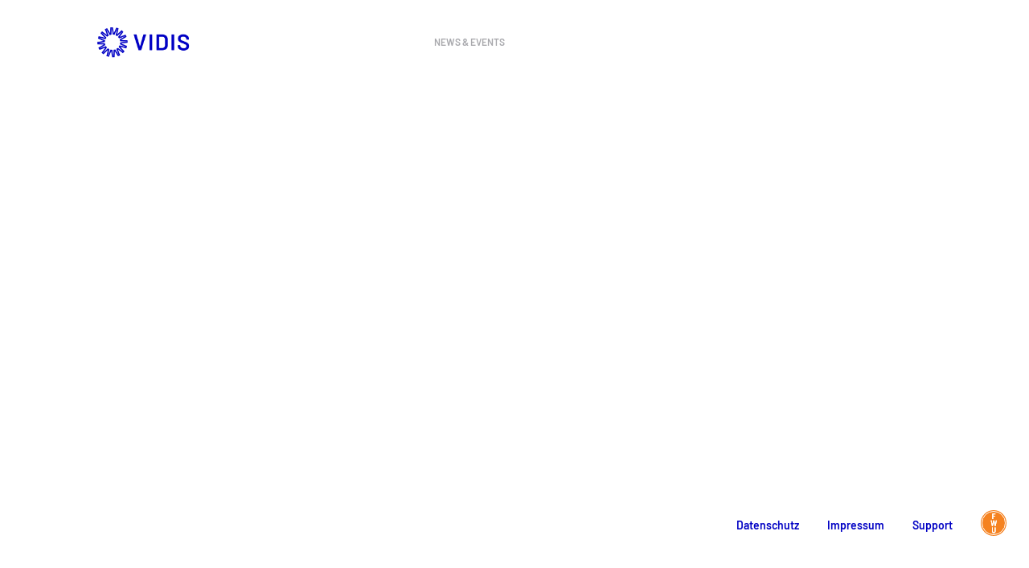

--- FILE ---
content_type: text/css;charset=UTF-8
request_url: https://service.vidis.schule/o/vidis-prototyp-theme/css/main.css?browserId=chrome&themeId=vidisprototyp_WAR_vidisprototyptheme&minifierType=css&languageId=hu_HU&t=1750861236000
body_size: 23298
content:
/*1750861236000*/
@charset "UTF-8";
/**
 * Clay 3.84.0
 *
 * SPDX-FileCopyrightText: © 2020 Liferay, Inc. <https://liferay.com>
 * SPDX-FileCopyrightText: © 2020 Contributors to the project Clay <https://github.com/liferay/clay/graphs/contributors>
 *
 * SPDX-License-Identifier: BSD-3-Clause
 */
/**
 * Bootstrap v4.4.1
 *
 * SPDX-FileCopyrightText: © 2019 Twitter, Inc. <https://twitter.com>
 * SPDX-FileCopyrightText: © 2019 The Bootstrap Authors <https://getbootstrap.com/>
 *
 * SPDX-License-Identifier: LicenseRef-MIT-Bootstrap
 */
/**
 * Clay 3.84.0
 *
 * SPDX-FileCopyrightText: © 2020 Liferay, Inc. <https://liferay.com>
 * SPDX-FileCopyrightText: © 2020 Contributors to the project Clay <https://github.com/liferay/clay/graphs/contributors>
 *
 * SPDX-License-Identifier: BSD-3-Clause
 */
/**
 * Bootstrap v4.4.1
 *
 * SPDX-FileCopyrightText: © 2019 Twitter, Inc. <https://twitter.com>
 * SPDX-FileCopyrightText: © 2019 The Bootstrap Authors <https://getbootstrap.com/>
 *
 * SPDX-License-Identifier: LicenseRef-MIT-Bootstrap
 */
.sr-only {
  border: 0;
  clip: rect(0, 0, 0, 0);
  height: 1px;
  margin: -1px;
  overflow: hidden;
  padding: 0;
  position: absolute;
  white-space: nowrap;
  width: 1px;
}

.sr-only-focusable:active, .sr-only-focusable:focus {
  clip: auto;
  height: auto;
  overflow: visible;
  position: static;
  white-space: normal;
  width: auto;
}

.lfr-asset-column-details .lfr-asset-categories {
  color: #7d7d7d;
}
.lfr-asset-column-details .lfr-asset-categories .lfr-asset-category {
  color: #555;
}
.lfr-asset-column-details .lfr-asset-description {
  color: #444;
  font-style: italic;
  margin: 0.5em auto 2em;
  -ms-hyphens: none;
  -webkit-hyphens: none;
  hyphens: none;
}
.lfr-asset-column-details .lfr-asset-icon {
  border-right: 1px solid transparent;
  color: #999;
  float: left;
  line-height: 1em;
  margin-right: 10px;
  padding-right: 10px;
}
.lfr-asset-column-details .lfr-asset-icon.last {
  border-width: 0;
}
.lfr-asset-column-details .lfr-asset-tags {
  color: #7d7d7d;
}
.lfr-asset-column-details .lfr-asset-tags .tag {
  color: #555;
}
.lfr-asset-column-details .lfr-asset-metadata {
  clear: both;
  margin-bottom: 1.5em;
  padding-bottom: 1.5em;
}
.lfr-asset-column-details .lfr-panel {
  clear: both;
  margin-bottom: 0.2em;
}
.lfr-asset-column-details .lfr-panel.lfr-extended {
  border: 1px solid #ccc;
  margin-bottom: 0;
}
.lfr-asset-column-details .taglib-custom-attributes-list label,
.lfr-asset-column-details .lfr-asset-field label {
  display: block;
}
.lfr-asset-column-details .taglib-custom-attributes-list {
  margin-bottom: 1em;
}

.overlay {
  position: absolute;
}

.overlay-hidden,
.overlaymask-hidden {
  display: none;
}

.lfr-form-row {
  border-bottom: 1px solid #ccc;
  margin-bottom: 10px;
  margin-top: 10px;
  padding: 1px 5px 25px;
  position: relative;
}
.lfr-form-row:after {
  clear: both;
  content: "";
  display: block;
  height: 0;
}
.lfr-form-row:hover {
  border: solid #ccc;
  border-width: 1px 0;
  padding-top: 0;
}
.lfr-form-row.lfr-form-row-inline .form-group {
  margin-right: 5px;
}
.lfr-form-row legend .field-label {
  float: left;
  margin-right: 10px;
}
.lfr-form-row .handle-sort-vertical {
  background: url(../images/application/handle_sort_vertical.png) no-repeat 0 50%;
  cursor: move;
  padding-left: 20px;
}
.lfr-form-row fieldset {
  border-width: 0;
  margin: 0;
  padding: 0;
}

.lfr-autorow-controls {
  bottom: 5px;
  position: absolute;
  right: 5px;
}

.datepicker-popover-content .popover-content {
  padding: 0.75rem 1rem;
}

.dropdown.open > .dropdown-menu, .overlay-content .open > .dropdown-menu {
  display: block;
}

.form-control-inline {
  background-color: transparent;
  font-size: 1.125rem;
  font-weight: 700;
}
.form-control-inline:not(:hover) {
  border-color: transparent;
}
.form-control-inline::placeholder {
  color: #a7a9bc;
  font-style: italic;
}

.form-search .input-group {
  position: relative;
}
.form-search .input-group.advanced-search .search-query {
  padding-left: 40px;
  z-index: 0;
}
.form-search .input-group.advanced-search .toggle-advanced {
  cursor: pointer;
  left: 0;
  line-height: 1;
  padding: 8px 10px;
  position: absolute;
  top: 0;
}
.form-search .input-group.advanced-search .toggle-advanced .caret {
  margin-top: 7px;
}
.form-search .input-group.advanced-search .toggle-advanced .icon-search {
  font-size: 14px;
}
@media (max-width: 991.98px) {
  .form-search .input-group {
    width: 100%;
  }
  .form-search .input-group .btn {
    clip: rect(0, 0, 0, 0);
    left: -9999px;
    position: absolute;
  }
  .form-search .input-group input.search-query {
    width: 100%;
  }
}

.lfr-table {
  border-collapse: collapse;
  clear: both;
}
.lfr-table > tbody > tr > td,
.lfr-table > tbody > tr > th,
.lfr-table > thead > tr > td,
.lfr-table > thead > tr > th,
.lfr-table > tfoot > tr > td,
.lfr-table > tfoot > tr > th {
  padding: 0 5px;
  overflow-wrap: break-all;
  word-wrap: break-all;
}
.lfr-table > tbody > tr > td:first-child, .lfr-table > tbody > tr > td.first-child,
.lfr-table > tbody > tr > th:first-child,
.lfr-table > tbody > tr > th.first-child,
.lfr-table > thead > tr > td:first-child,
.lfr-table > thead > tr > td.first-child,
.lfr-table > thead > tr > th:first-child,
.lfr-table > thead > tr > th.first-child,
.lfr-table > tfoot > tr > td:first-child,
.lfr-table > tfoot > tr > td.first-child,
.lfr-table > tfoot > tr > th:first-child,
.lfr-table > tfoot > tr > th.first-child {
  padding-left: 0;
}
.lfr-table > tbody > tr > td:last-child, .lfr-table > tbody > tr > td.last-child,
.lfr-table > tbody > tr > th:last-child,
.lfr-table > tbody > tr > th.last-child,
.lfr-table > thead > tr > td:last-child,
.lfr-table > thead > tr > td.last-child,
.lfr-table > thead > tr > th:last-child,
.lfr-table > thead > tr > th.last-child,
.lfr-table > tfoot > tr > td:last-child,
.lfr-table > tfoot > tr > td.last-child,
.lfr-table > tfoot > tr > th:last-child,
.lfr-table > tfoot > tr > th.last-child {
  padding-right: 0;
}
.lfr-table > tbody > tr > th,
.lfr-table > thead > tr > th,
.lfr-table > tfoot > tr > th {
  font-weight: bold;
}

.lfr-pagination:after {
  clear: both;
  content: "";
  display: block;
  height: 0;
  visibility: hidden;
}
.lfr-pagination .dropdown-menu {
  display: none;
}
.lfr-pagination .dropdown-toggle .icon-caret-down {
  margin-left: 5px;
}
.lfr-pagination .lfr-pagination-controls {
  float: left;
}
.lfr-pagination .lfr-pagination-controls .search-results {
  display: inline-block;
  margin-left: 10px;
  margin-top: 5px;
  top: 10px;
}
.lfr-pagination .lfr-pagination-controls li .lfr-pagination-link {
  border-width: 0;
  clear: both;
  color: #333;
  display: block;
  font-weight: normal;
  line-height: 20px;
  padding: 3px 20px;
  text-align: left;
  white-space: nowrap;
  width: 100%;
}
.lfr-pagination .lfr-pagination-delta-selector {
  float: left;
}
@media (max-width: 991.98px) {
  .lfr-pagination .lfr-pagination-delta-selector .lfr-icon-menu-text {
    display: none;
  }
}
.lfr-pagination .pagination-content {
  float: right;
}

.lfr-panel.lfr-extended {
  border: 1px solid transparent;
  border-color: #dedede #bfbfbf #bfbfbf #dedede;
}
.lfr-panel.lfr-extended.lfr-collapsible .lfr-panel-button {
  display: block;
}
.lfr-panel.lfr-extended.lfr-collapsed .lfr-panel-titlebar {
  border-bottom-width: 0;
}
.lfr-panel.panel-default .panel-heading {
  border-bottom-width: 0;
}
.lfr-panel .toggler-header {
  cursor: pointer;
}

.sidebar-sm {
  font-size: 0.875rem;
}
.sidebar-sm .sheet-subtitle {
  font-size: 0.75rem;
  margin-bottom: 1rem;
}
.sidebar-sm .form-group {
  margin-bottom: 1rem;
}
.sidebar-sm .form-control {
  border-radius: 0.1875rem;
  font-size: 0.875rem;
  height: 2rem;
  line-height: 1.5;
  min-height: auto;
  padding: 0.25rem 0.75rem;
}
.sidebar-sm .form-control.form-control-tag-group {
  height: auto;
}
.sidebar-sm .form-control.form-control-tag-group .form-control-inset {
  margin-bottom: 0;
  margin-top: 0;
}
.sidebar-sm .form-control.form-control-tag-group .label {
  margin-bottom: 0;
  margin-top: 0;
  padding: 0 0.25rem;
}
.sidebar-sm .form-control[type=file] {
  padding: 0;
}
.sidebar-sm select.form-control {
  padding-right: 1.6rem;
}
.sidebar-sm select.form-control:not([size]) {
  height: 2rem;
}
.sidebar-sm .article-content-description .input-localized.input-localized-editor .input-group-item .wrapper .form-control {
  min-height: auto;
  padding: 0.285rem 0.75rem;
}
.sidebar-sm .btn:not(.btn-unstyled) {
  border-radius: 0.1875rem;
  font-size: 0.875rem;
  line-height: 1.15;
  padding: 0.4375rem 0.75rem;
}
.sidebar-sm .btn:not(.btn-unstyled).close {
  padding: 0.4375rem;
}
.sidebar-sm .btn.btn-monospaced, .sidebar-sm .btn.btn-monospaced.btn-sm {
  height: 2rem;
  padding: 0.1875rem 0;
  width: 2rem;
}
.sidebar-sm .btn.btn-monospaced.input-localized-trigger, .sidebar-sm .btn.btn-monospaced.btn-sm.input-localized-trigger {
  padding: 0;
}
.sidebar-sm .input-group-item .input-group-text {
  font-size: 0.875rem;
  height: 2rem;
  min-width: 2rem;
  padding-left: 0.75rem;
  padding-right: 0.75rem;
}
.sidebar-sm .input-group-item .btn .btn-section {
  font-size: 0.5625rem;
}
.sidebar-sm .list-group-item-flex {
  padding: 0.5rem 0.25rem;
}
.sidebar-sm .list-group-item-flex .autofit-col {
  padding-left: 0.25rem;
  padding-right: 0.25rem;
}

.lfr-translation-manager {
  border-radius: 4px;
  display: inline-block;
  margin-top: 0.5em;
  min-height: 1.8em;
}
.lfr-translation-manager .lfr-translation-manager-content .lfr-translation-manager-default-locale {
  display: inline-block;
  width: auto;
}
.lfr-translation-manager .lfr-translation-manager-content .lfr-translation-manager-icon-menu {
  float: none;
  padding: 0.4em 0;
}
.lfr-translation-manager .lfr-translation-manager-content .lfr-translation-manager-icon-menu li,
.lfr-translation-manager .lfr-translation-manager-content .lfr-translation-manager-icon-menu li strong {
  display: inline;
}
.lfr-translation-manager .lfr-translation-manager-content .lfr-translation-manager-translations-message {
  margin: 10px 0;
}
.lfr-translation-manager .lfr-translation-manager-available-translations {
  white-space: normal;
}
.lfr-translation-manager .lfr-translation-manager-available-translations .lfr-translation-manager-available-translations-links {
  line-height: 1;
}
.lfr-translation-manager .lfr-translation-manager-translation {
  border: 1px solid transparent;
  border-radius: 4px;
  cursor: pointer;
  display: inline-block;
  margin: 0.2em;
  padding: 0.4em 0.3em 0.4em 0.5em;
  text-decoration: none;
}
.lfr-translation-manager .lfr-translation-manager-translation * {
  vertical-align: middle;
}
.lfr-translation-manager .lfr-translation-manager-translation img {
  margin-right: 0.3em;
}
.lfr-translation-manager .lfr-translation-manager-translation:hover {
  background-color: #d1e5ef;
}
.lfr-translation-manager .lfr-translation-manager-translation.lfr-translation-manager-translation-editing {
  background-color: #598bec;
  border-color: #224fa8;
  color: #fff;
}
.lfr-translation-manager .lfr-translation-manager-change-default-locale {
  margin: 0 0.4em;
}
.lfr-translation-manager .lfr-translation-manager-delete-translation {
  display: inline-block;
  padding: 0 2px;
}
.lfr-translation-manager .lfr-translation-manager-delete-translation svg {
  pointer-events: none;
}

.lfr-tree a {
  text-decoration: none;
}
.lfr-tree li {
  margin-bottom: 2px;
  padding-left: 0;
}
.lfr-tree li ul li, .lfr-tree li.tree-item {
  padding-left: 0;
}
.lfr-tree li.tree-item {
  padding-left: 5px;
}
.lfr-tree li.tree-item li {
  padding-left: 20px;
}
.lfr-tree li.tree-item ul {
  margin-left: 0;
  margin-top: 5px;
}

.lfr-upload-container {
  margin-bottom: 1rem;
}
.lfr-upload-container .upload-target {
  border: 3px dashed #e7e7ed;
  margin-bottom: 1rem;
  min-height: 2rem;
  padding: 2rem 0;
  position: relative;
  text-align: center;
}
.upload-drop-intent .lfr-upload-container .upload-target {
  z-index: 100;
}
.upload-drop-active .lfr-upload-container .upload-target {
  background-color: #edf9f0;
  border-color: #5aca75;
}
.lfr-upload-container .upload-target .drop-file-text {
  font-weight: normal;
}
.mobile .lfr-upload-container .upload-target .drop-file-text {
  display: none;
}
.lfr-upload-container .upload-target .small {
  display: block;
  margin: 5px 0;
  text-transform: lowercase;
}
.lfr-upload-container .manage-upload-target {
  padding-top: 5px;
  position: relative;
}
.lfr-upload-container .manage-upload-target .select-files {
  float: left;
  line-height: 0;
  margin: 0 1.125rem 1.125rem;
  padding: 0 0 0 5px;
}
.lfr-upload-container .cancel-uploads,
.lfr-upload-container .clear-uploads {
  background-repeat: no-repeat;
  float: right;
}
.lfr-upload-container .cancel-uploads {
  background-image: url([data-uri]);
  margin-right: 0;
}
.lfr-upload-container .clear-uploads {
  background-image: url([data-uri]);
  padding-left: 16px;
}
.lfr-upload-container .upload-file.upload-complete.file-saved {
  padding-left: 25px;
}
.lfr-upload-container .upload-file .file-title {
  display: inline-block;
  max-width: 95%;
  overflow: hidden;
  padding-right: 16px;
  text-overflow: ellipsis;
  vertical-align: middle;
  white-space: nowrap;
}
.lfr-upload-container .upload-file .icon-file {
  font-size: 40px;
}
.lfr-upload-container .upload-list-info {
  margin: 1em 0 0.5em;
}
.lfr-upload-container .upload-list-info h4 {
  font-size: 1.3em;
}
.lfr-upload-container .cancel-button {
  color: #6b6c7e;
  margin-top: 1px;
  position: absolute;
  right: 5px;
  top: 50%;
  white-space: nowrap;
}
.lfr-upload-container .cancel-button .cancel-button-text {
  display: none;
  margin-left: 5px;
}
.lfr-upload-container .cancel-button:hover .cancel-button-text {
  display: inline;
}
.lfr-upload-container .cancel-button .lexicon-icon {
  height: 12px;
}
.lfr-upload-container .delete-button {
  color: #6b6c7e;
}
.lfr-upload-container .delete-button-col {
  padding-right: 10px;
}
.lfr-upload-container .file-added .success-message {
  float: right;
  font-weight: normal;
}
.lfr-upload-container .upload-error {
  opacity: 1;
  padding-left: 25px;
}
.lfr-upload-container .upload-complete .cancel-button,
.lfr-upload-container .delete-button,
.lfr-upload-container .upload-complete.file-saved .delete-button,
.lfr-upload-container .upload-complete.upload-error .delete-button {
  display: none;
}
.lfr-upload-container .multiple-files .upload-error {
  background: #feefef url([data-uri]) no-repeat 5px 5px;
  border-color: #ab1010;
  color: #ab1010;
  font-weight: normal;
  margin-bottom: 16px;
  padding: 8px 8px 8px 24px;
}
.lfr-upload-container .multiple-files .upload-error .error-message {
  display: block;
}
.lfr-upload-container .multiple-files .upload-complete.file-saved .form-check-middle-left .card-body,
.lfr-upload-container .multiple-files .upload-complete.upload-error .form-check-middle-left .card-body {
  padding-left: 1rem;
}
.lfr-upload-container .multiple-files .upload-complete.file-saved .form-check-middle-left .custom-control-label,
.lfr-upload-container .multiple-files .upload-complete.upload-error .form-check-middle-left .custom-control-label {
  display: none;
}
.lfr-upload-container .single-file .upload-error {
  list-style: none;
  margin-top: 1em;
}
.lfr-upload-container .single-file .upload-error .upload-error-message {
  margin-bottom: 0.5em;
}
.lfr-upload-container .upload-complete {
  padding-left: 5px;
}
.lfr-upload-container .upload-complete .error-message,
.lfr-upload-container .upload-complete .success-message {
  font-weight: bold;
  margin-left: 1em;
}
.lfr-upload-container .upload-complete .delete-button {
  display: inline-block;
}
.lfr-upload-container .upload-complete .select-file:disabled + .custom-control-label {
  display: none;
}
.lfr-upload-container .progress {
  display: none;
  margin-top: 0.5rem;
}
.lfr-upload-container .file-uploading .progress {
  display: flex;
}

.lfr-alert-container {
  left: 0;
  position: absolute;
  right: auto;
  top: auto;
  width: 100%;
  z-index: 430;
}
.lfr-alert-container.inline-alert-container {
  position: relative;
}
.lfr-alert-container.inline-alert-container .lfr-alert-wrapper {
  padding: 0;
}
.lfr-alert-container .lfr-alert-wrapper {
  margin-bottom: 5px;
  overflow: hidden;
}

.lfr-search-container td .overlay.entry-action {
  position: static;
}
.lfr-search-container td .overlay.entry-action .btn a {
  display: block;
  padding: 4px 12px;
}

.contextual-sidebar {
  height: calc(100vh - 49px);
  pointer-events: none;
  position: fixed;
  right: 0;
  top: 49px;
  transform: translateX(100%);
  transition: transform ease 0.5s;
  width: 320px;
  will-change: transform;
}
.contextual-sidebar.contextual-sidebar-visible {
  pointer-events: auto;
  transform: translateX(0);
}
body.has-control-menu .contextual-sidebar {
  height: calc(100vh - 98px);
  top: 98px;
}

@media (min-width: 576px) {
  .contextual-sidebar {
    height: calc(100vh - 64px);
    top: 64px;
  }
  body.has-control-menu .contextual-sidebar {
    height: calc(
				100vh - 120px
			);
    top: 120px;
  }
  .contextual-sidebar-content {
    transition: padding ease 0.5s;
    will-change: padding;
  }
  .contextual-sidebar-visible .contextual-sidebar-content,
  .contextual-sidebar-visible + .contextual-sidebar-content {
    padding-right: 320px;
  }
}
.taglib-diff-html div.diff-removed-image {
  background: #fdc6c6 url(../images/diff/minus.png);
}
.taglib-diff-html div.diff-added-image {
  background: #cfc url(../images/diff/plus.png) no-repeat;
}
.taglib-diff-html div.diff-removed-image, .taglib-diff-html div.diff-added-image {
  height: 300px;
  margin: 2px;
  opacity: 0.55;
  position: absolute;
  width: 200px;
}
.taglib-diff-html span.diff-html-added {
  background-color: #cfc;
  font-size: 1em;
}
.taglib-diff-html span.diff-html-added img {
  border: 2px solid #cfc;
}
.taglib-diff-html span.diff-html-changed {
  background: url(../images/diff/underline.png) bottom repeat-x;
}
.taglib-diff-html span.diff-html-changed img {
  border: 2px dotted #009;
}
.taglib-diff-html span.diff-html-removed {
  background-color: #fdc6c6;
  font-size: 1em;
  text-decoration: line-through;
}
.taglib-diff-html span.diff-html-removed img {
  border: 2px solid #fdc6c6;
}

.taglib-discussion {
  font-size: 0.875rem;
  margin-top: 1rem;
}
.taglib-discussion .actions-menu .component-action {
  display: inline-flex;
}
.taglib-discussion .button-holder {
  margin: 1rem 0;
}
.taglib-discussion .comment-container {
  margin-bottom: 1.5rem;
}
.taglib-discussion .lfr-discussion .lfr-discussion-form-edit .alloy-editor-placeholder {
  border-left-color: #dbdde1;
}
.taglib-discussion .lfr-discussion-body {
  font-size: 1rem;
}
@media (min-width: 576px) {
  .taglib-discussion .lfr-discussion-body {
    padding-left: 3.5rem;
  }
}
@media (min-width: 576px) {
  .taglib-discussion .lfr-discussion-details .taglib-user-display {
    word-wrap: break-word;
  }
}
.taglib-discussion .lfr-discussion-details .taglib-user-display .user-details .user-name {
  font-weight: bold;
  text-decoration: none;
}
.taglib-discussion .lfr-discussion-details .taglib-user-display .user-details .user-name:hover {
  text-decoration: underline;
}
.taglib-discussion .lfr-discussion-details .taglib-user-display .user-profile-image .avatar {
  background-size: 50px;
}
.taglib-discussion .lfr-discussion-container {
  border-bottom: 1px solid #e7e7ed;
  margin-bottom: 1.5rem;
}
.taglib-discussion .lfr-discussion-container:first-of-type {
  border-top: 1px solid #e7e7ed;
  padding-top: 1.5rem;
}
.taglib-discussion .lfr-discussion-container:last-of-type {
  border-bottom: 0;
}
.taglib-discussion .lfr-discussion-container .lfr-discussion {
  padding-left: 1rem;
}
.taglib-discussion .lfr-discussion-container .lfr-discussion .lfr-discussion .lfr-discussion .lfr-discussion {
  padding-left: 0;
}
@media (min-width: 576px) {
  .taglib-discussion .lfr-discussion-container .lfr-discussion {
    padding-left: 3.5rem;
  }
}
.taglib-discussion .lfr-discussion-parent-link {
  color: #67678c;
  font-weight: 600;
  margin-left: 1em;
}
@media (max-width: 767.98px) {
  .taglib-discussion .lfr-discussion-parent-link {
    display: block;
    margin-left: 0;
    overflow: hidden;
    text-overflow: ellipsis;
    white-space: nowrap;
  }
}
.taglib-discussion .lfr-discussion-controls .autofit-col:first-of-type > .btn-outline-borderless {
  margin-left: -0.75rem;
}
.taglib-discussion .lfr-discussion-more-comments {
  border-top: 1px solid #e7e7ed;
  margin-top: 1.5rem;
  padding-top: 1.5rem;
  text-align: center;
}
.taglib-discussion .username {
  color: #272833;
  font-weight: 600;
}
.taglib-discussion .taglib-workflow-status {
  margin-left: 0.5rem;
}
.taglib-discussion .workflow-value {
  text-transform: uppercase;
}
@media (min-width: 576px) {
  .taglib-discussion .actions-menu {
    display: none;
  }
  .taglib-discussion .comment-container:hover .actions-menu,
  .taglib-discussion .actions-menu:focus,
  .taglib-discussion .actions-menu.open {
    display: inline-block;
  }
}

.drop-zone {
  min-height: 80px;
  padding: 20px;
  text-align: center;
}
.drop-zone.drop-enabled {
  outline: 2px dashed transparent;
}
.drop-zone.drop-enabled:not(.no-border) {
  outline-color: rgba(176, 180, 187, 0.5);
}
.drop-zone p {
  margin: 10px auto 0;
  max-width: 75%;
}

.drop-here-info {
  font-size: 25px;
  height: 100%;
  left: 0;
  min-height: 100px;
  opacity: 0;
  position: absolute;
  text-align: center;
  top: 0;
  visibility: hidden;
  width: 100%;
  transition: all 0.2s ease-in-out;
}
@media (prefers-reduced-motion: reduce) {
  .drop-here-info {
    transition: none;
  }
}
.drop-here-info .drop-here-indicator {
  height: 115px;
  left: 0;
  margin: auto;
  position: absolute;
  right: 0;
  top: 50%;
  transform: translate(0, -50%);
}
.drop-here-info .drop-icons {
  display: inline-block;
  position: relative;
  width: 160px;
  transition: all 0.2s ease-in-out;
}
@media (prefers-reduced-motion: reduce) {
  .drop-here-info .drop-icons {
    transition: none;
  }
}
.drop-here-info .drop-icons span {
  border-radius: 3px;
  position: absolute;
  text-align: center;
  transition: all 0.3s ease-in-out;
}
@media (prefers-reduced-motion: reduce) {
  .drop-here-info .drop-icons span {
    transition: none;
  }
}
.drop-here-info .drop-icons span:nth-of-type(1) {
  box-shadow: 5px 4px 0 0 rgba(0, 0, 0, 0.08);
  height: 60px;
  left: 0;
  line-height: 60px;
  opacity: 0;
  top: 10px;
  transform: rotate(25deg);
  width: 60px;
}
.drop-here-info .drop-icons span:nth-of-type(2) {
  background: #00c2ff;
  color: #fff;
  height: 80px;
  left: 40px;
  line-height: 80px;
  width: 80px;
  z-index: 2;
}
.drop-here-info .drop-icons span:nth-of-type(3) {
  box-shadow: -5px 4px 0 0 rgba(0, 0, 0, 0.08);
  display: block;
  font-size: 45px;
  height: 70px;
  left: 90px;
  line-height: 70px;
  opacity: 0;
  position: relative;
  top: 8px;
  transform: rotate(-25deg);
  width: 70px;
  z-index: 1;
}
.drop-here-info .drop-icons span:nth-of-type(1), .drop-here-info .drop-icons span:nth-of-type(3) {
  background: #e8e6e8;
  color: #a5a6ac;
}
.drop-here-info .drop-text {
  color: #fff;
  display: block;
  font-size: 20px;
  margin-left: 0;
  margin-top: 20px;
}
.drop-active .drop-here-info {
  background-color: rgba(0, 0, 0, 0.6);
  opacity: 1;
  visibility: visible;
  z-index: 100;
}
.drop-active .drop-here-info .drop-icons span:nth-of-type(1), .drop-active .drop-here-info .drop-icons span:nth-of-type(3) {
  opacity: 1;
}
.drop-active .drop-here-info span:nth-of-type(1) {
  transform: rotate(-20deg);
}
.drop-active .drop-here-info span:nth-of-type(2) {
  transform: scale(1);
}
.drop-active .drop-here-info span:nth-of-type(3) {
  transform: rotate(15deg);
}

.taglib-empty-result-message.sheet {
  margin-bottom: 24px;
}
.taglib-empty-result-message .taglib-empty-result-message-description {
  color: #6b6c7e;
  margin-top: 8px;
}
.taglib-empty-result-message .taglib-empty-result-message-header,
.taglib-empty-result-message .taglib-empty-result-message-header-has-plus-btn,
.taglib-empty-result-message .taglib-empty-search-result-message-header {
  background-position: center;
  background-repeat: no-repeat;
  background-size: 100%;
  margin-left: auto;
  margin-right: auto;
}
.taglib-empty-result-message .taglib-empty-result-message-header,
.taglib-empty-result-message .taglib-empty-result-message-header-has-plus-btn {
  max-width: 200px;
  padding-top: 250px;
}
.taglib-empty-result-message .taglib-empty-result-message-header,
.taglib-empty-result-message .taglib-empty-result-message-header-has-plus-btn {
  background-image: url(/o/vidis-prototyp-theme/images/states/empty_state.gif);
}
.taglib-empty-result-message .taglib-empty-search-result-message-header {
  background-image: url(/o/vidis-prototyp-theme/images/states/search_state.gif);
  max-width: 210px;
  padding-top: 232px;
}
.taglib-empty-result-message .taglib-empty-state {
  background-image: url(/o/vidis-prototyp-theme/images/states/empty_state.gif);
  margin: auto;
  max-width: 250px;
  padding-top: 250px;
}
.taglib-empty-result-message .taglib-success-state {
  background-image: url(/o/vidis-prototyp-theme/images/states/success_state.gif);
  margin: auto;
  max-width: 250px;
  padding-top: 250px;
}
.taglib-empty-result-message .taglib-search-state {
  background-image: url(/o/vidis-prototyp-theme/images/states/search_state.gif);
  margin: auto;
  max-width: 250px;
  padding-top: 250px;
}
.taglib-empty-result-message .taglib-empty-result-message-title {
  font-size: 1rem;
  margin-top: 48px;
}
.taglib-empty-result-message .taglib-empty-result-message-description {
  font-size: 0.875rem;
}
.taglib-empty-result-message .taglib-empty-result-message-header + .taglib-empty-result-message-title,
.taglib-empty-result-message .taglib-empty-search-result-message-header + .taglib-empty-result-message-title,
.taglib-empty-result-message .taglib-empty-state + .taglib-empty-result-message-title,
.taglib-empty-result-message .taglib-success-state + .taglib-empty-result-message-title,
.taglib-empty-result-message .taglib-search-state + .taglib-empty-result-message-title {
  font-size: 1.25rem;
  font-weight: bold;
  text-align: center;
}
.taglib-empty-result-message .taglib-empty-result-message-header ~ .taglib-empty-result-message-description, .taglib-empty-result-message .taglib-empty-result-message-header ~ .taglib-empty-result-message-actions,
.taglib-empty-result-message .taglib-empty-search-result-message-header ~ .taglib-empty-result-message-description,
.taglib-empty-result-message .taglib-empty-search-result-message-header ~ .taglib-empty-result-message-actions,
.taglib-empty-result-message .taglib-empty-state ~ .taglib-empty-result-message-description,
.taglib-empty-result-message .taglib-empty-state ~ .taglib-empty-result-message-actions,
.taglib-empty-result-message .taglib-success-state ~ .taglib-empty-result-message-description,
.taglib-empty-result-message .taglib-success-state ~ .taglib-empty-result-message-actions,
.taglib-empty-result-message .taglib-search-state ~ .taglib-empty-result-message-description,
.taglib-empty-result-message .taglib-search-state ~ .taglib-empty-result-message-actions {
  font-size: 1rem;
  text-align: center;
}

.field-wrapper.form-inline .control-label {
  display: inline-block;
}

.field-wrapper-html .input-localized .input-group-item {
  flex-wrap: nowrap;
}

.taglib-header {
  border-bottom: 1px solid #c8c9ca;
  color: #555;
  margin-bottom: 1em;
  padding-bottom: 10px;
}
.taglib-header .header-title {
  display: inline-block;
  margin: 0.1em;
  max-width: 100%;
  text-overflow: ellipsis;
  vertical-align: middle;
  white-space: nowrap;
  word-wrap: normal;
}
.taglib-header .header-back-to {
  display: inline-block;
  vertical-align: middle;
}
.taglib-header .header-back-to a {
  display: block;
  font-weight: bold;
  padding: 0 0.3em 0 0;
  text-decoration: none;
}

.taglib-icon {
  text-decoration: none;
}
.taglib-icon:not(.btn):hover .taglib-text, .taglib-icon:not(.btn):focus .taglib-text {
  text-decoration: underline;
}
.taglib-icon[lang] > img {
  vertical-align: baseline;
  width: 16px;
}

.icon-monospaced {
  color: inherit;
  display: inline-block;
  height: 2rem;
  line-height: 34px;
  text-align: center;
  width: 2rem;
}
.icon-monospaced.lexicon-icon {
  padding: 8px;
}

.taglib-icon-list li {
  float: left;
  margin-right: 1em;
}
.taglib-icon-list:after {
  clear: both;
  content: "";
  display: block;
  height: 0;
  visibility: hidden;
}

.lfr-icon-menu .lfr-icon-menu-icon {
  max-width: none;
}
@media (max-width: 767.98px) {
  .table-cell.last .lfr-icon-menu .dropdown-toggle {
    text-align: center;
  }
  .table-cell.last .lfr-icon-menu .dropdown-toggle > img,
  .table-cell.last .lfr-icon-menu .dropdown-toggle .lfr-icon-menu-text {
    display: none;
  }
}

.lfr-menu-list {
  float: none;
  overflow-y: auto;
  position: relative;
}
.lfr-menu-list.direction-right {
  margin: 0 2px;
}
.lfr-menu-list.dropdown-menu {
  float: none;
  position: relative;
}
@media (max-width: 991.98px) {
  .lfr-menu-list.dropdown-menu > li > a {
    font-size: 22px;
    line-height: 40px;
    white-space: normal;
  }
  .lfr-menu-list.dropdown-menu > li > a img {
    margin-bottom: 3px;
  }
}
.lfr-menu-list.dropdown-menu .search-panel {
  margin-bottom: 0;
}
.lfr-menu-list.dropdown-menu .search-panel .form-group {
  margin: 0 16px;
}
.lfr-menu-list.dropdown-menu .search-panel .menu-item-filter {
  width: auto;
}
body > .lfr-menu-list ul {
  border-radius: 4px;
}

.lfr-icon-menu-open:after {
  clear: both;
  content: "";
  display: table;
}
.lfr-icon-menu-open .dropdown-menu {
  position: static;
}

.input-localized.input-localized-editor .form-control {
  border-width: 0;
  height: 100%;
  padding: 0;
}
.input-localized .input-group-item {
  flex-direction: column;
}
.input-localized .input-localized-content {
  margin-left: 6px;
}
.input-group .input-localized .input-localized-content {
  margin-top: 3px;
}
.input-localized .lfr-input-localized .lfr-input-localized-state {
  background-color: #ddd;
}
.input-localized .lfr-input-localized .lfr-input-localized-state.lfr-input-localized-state-error {
  background-color: #ff0047;
}
.input-localized .lfr-input-localized-default a {
  margin-right: 14px;
}
.input-localized .lfr-input-localized-state {
  height: 4px;
  margin: 3px 5px;
  width: 4px;
}
.input-localized .palette-item-inner .lfr-input-localized-flag {
  font-size: 16px;
  opacity: 0.5;
}
.input-localized .palette-item,
.input-localized .palette-item-hover,
.input-localized .palette-item-hover .palette-item-inner {
  border-color: transparent;
}
.input-localized .palette-item-inner {
  border-color: #666;
  display: block;
  height: 16px;
  width: 16px;
}
.input-localized .palette-item-selected .lfr-input-localized-state {
  background: #27c1f2;
}

.input-localized-palette-container .palette-items-container {
  font-size: 0;
  margin: 0;
  white-space: normal;
}
.input-localized-palette-container .palette-item {
  border-width: 0;
  padding: 0.5rem 1.25rem;
}
.input-localized-palette-container .palette-item-inner {
  border: 1px solid;
  margin-right: 4px;
  width: 16px;
}
.input-localized-palette-container .palette-item-inner img {
  display: block;
}

.taglib-move-boxes {
  margin-bottom: 1em;
}
.taglib-move-boxes label {
  border-bottom: 1px solid transparent;
  display: block;
  margin-bottom: 5px;
  padding: 5px;
}
.taglib-move-boxes .toolbar {
  text-align: center;
}
.taglib-move-boxes .arrow-button img {
  border-width: 0;
  height: 16px;
  width: 16px;
}
.taglib-move-boxes .choice-selector {
  width: 100%;
}
.taglib-move-boxes .choice-selector label {
  background: #ebf1f9;
  border-bottom-color: #8db2f3;
}
.taglib-move-boxes .field-content {
  margin-bottom: 0;
}
.taglib-move-boxes .move-arrow-buttons {
  margin-top: 5em;
}
.taglib-move-boxes .move-arrow-buttons .arrow-button {
  display: block;
}
.taglib-move-boxes .sortable-container {
  margin-top: 10px;
}
.taglib-move-boxes .sortable-container .btn.edit-selection {
  margin-bottom: 10px;
}
.taglib-move-boxes .sortable-container .move-option {
  background-color: transparent;
  border-top: 1px solid #ddd;
  display: none;
  margin: 2px 0;
  padding: 2px;
  position: relative;
}
.taglib-move-boxes .sortable-container .move-option.selected {
  display: block;
}
.taglib-move-boxes .sortable-container .move-option.move-option-dragging {
  background-color: #fafafa;
}
.taglib-move-boxes .sortable-container .move-option .checkbox,
.taglib-move-boxes .sortable-container .move-option .handle {
  position: absolute;
}
.taglib-move-boxes .sortable-container .move-option .checkbox {
  display: none;
  margin: 7px 0 0 5px;
}
.taglib-move-boxes .sortable-container .move-option .handle {
  color: #999;
  cursor: pointer;
  font-size: 1.5em;
  padding: 6px;
}
.taglib-move-boxes .sortable-container .move-option .title {
  font-size: 1.2em;
  margin: 1px 0 1px 30px;
}
.taglib-move-boxes .sortable-container.edit-list-active .move-option {
  display: block;
}
.taglib-move-boxes .sortable-container.edit-list-active .move-option .checkbox {
  display: inline-block;
}
.taglib-move-boxes .sortable-container.edit-list-active .move-option .handle {
  display: none;
}
.mobile .taglib-move-boxes .selector-container {
  display: none;
}

.item-selector .card-row > .autofit-col-expand {
  padding-top: 4px;
}
.item-selector .drop-zone {
  background-color: #f1f2f5;
  margin-top: 1rem;
}
.item-selector .input-file {
  height: 0.1px;
  opacity: 0;
  overflow: hidden;
  position: absolute;
  width: 0.1px;
  z-index: -1;
}
.item-selector .input-file + label {
  position: relative;
}
.item-selector .input-file + label::before {
  border-radius: 4px;
  bottom: -2px;
  content: "";
  display: block;
  left: -2px;
  position: absolute;
  right: -2px;
  top: -2px;
  transition: box-shadow 0.15s ease-in-out;
}
.item-selector .input-file:focus + label::before {
  box-shadow: 0 0 0 2px #fff, 0 0 0 4px #80acff;
}
.item-selector .item-selector-list-row:hover {
  background-color: #f0f5ff;
  cursor: pointer;
}

.lfr-map {
  border: 1px solid #ccc;
  min-height: 400px;
  width: 100%;
}
.lfr-map .home-button {
  margin: 5px;
}
@media (max-width: 575.98px) {
  .lfr-map .home-button {
    height: 35px;
    width: 45px;
  }
}
.lfr-map .search-controls {
  font-size: 15px;
  margin-top: 5px;
  width: 100%;
}
@media (min-width: 576px) {
  .lfr-map .search-controls {
    width: 50%;
  }
}
.lfr-map .search-controls .search-input {
  width: 100%;
}

.navbar .navbar-collapse {
  max-height: none;
}
.navbar .navbar-collapse:after, .navbar .navbar-collapse:before {
  display: inline;
}
@media (max-width: 767.98px) {
  .navbar .navbar-search {
    background-color: #f3f3f3;
    border-top-width: 0;
    width: 100%;
  }
}
.navbar .navbar-search .form-search {
  margin: 8px 0;
}
@media (min-width: 768px) {
  .navbar .navbar-search .form-search {
    float: right;
    max-width: 275px;
  }
}
@media (max-width: 767.98px) {
  .navbar .navbar-search .form-search .input-group {
    width: 100%;
  }
}
@media (max-width: 991.98px) {
  .navbar .container .navbar-btn,
  .navbar .container-fluid .navbar-btn {
    margin-bottom: 5px;
    width: 45px;
  }
  .navbar .container .navbar-collapse.open,
  .navbar .container-fluid .navbar-collapse.open {
    border-width: 0;
    display: block;
    height: auto;
    overflow: visible;
  }
}

.taglib-portlet-preview.show-borders {
  border: 1px solid #828f95;
  margin-bottom: 1em;
  padding: 3px 3px 1em;
}
.taglib-portlet-preview.show-borders .title {
  background-color: #d3dadd;
  font-size: 1.4em;
  font-weight: bold;
  padding: 0.5em;
}
.taglib-portlet-preview .preview {
  margin: 1em;
  min-height: 90px;
}

.lfr-search-container .entry-action {
  width: 1px;
}
.lfr-search-container .entry-action .taglib-icon {
  white-space: nowrap;
}

.lfr-search-container-wrapper.lfr-search-container-fixed-first-column {
  position: relative;
}
@media (min-width: 576px) {
  .lfr-search-container-wrapper.lfr-search-container-fixed-first-column .table-responsive {
    margin-left: 375px;
    width: auto;
  }
}
.lfr-search-container-wrapper.lfr-search-container-fixed-first-column .table-responsive .table {
  position: static;
}
.lfr-search-container-wrapper.lfr-search-container-fixed-first-column .table-responsive .table .lfr-search-iterator-fixed-header {
  left: 12px;
  position: fixed;
  right: 12px;
  top: -1px;
  z-index: 1020;
}
.lfr-search-container-wrapper.lfr-search-container-fixed-first-column .table-responsive .table .lfr-search-iterator-fixed-header > th {
  display: block;
  padding: 0;
}
.lfr-search-container-wrapper.lfr-search-container-fixed-first-column .table-responsive .table .lfr-search-iterator-fixed-header > th .lfr-search-iterator-fixed-header-inner-wrapper {
  overflow-x: hidden;
}
@media (min-width: 576px) {
  .lfr-search-container-wrapper.lfr-search-container-fixed-first-column .table-responsive .table .lfr-search-iterator-fixed-header > th .lfr-search-iterator-fixed-header-inner-wrapper {
    margin-left: 375px;
  }
}
.lfr-search-container-wrapper.lfr-search-container-fixed-first-column .table-responsive .table .lfr-search-iterator-fixed-header > th .lfr-search-iterator-fixed-header-inner-wrapper table {
  border-collapse: collapse;
  width: 100%;
}
.lfr-search-container-wrapper.lfr-search-container-fixed-first-column .table-responsive .table .lfr-search-iterator-fixed-header > th .lfr-search-iterator-fixed-header-inner-wrapper table th {
  border-radius: 0;
}
.lfr-search-container-wrapper.lfr-search-container-fixed-first-column .table-responsive .table td,
.lfr-search-container-wrapper.lfr-search-container-fixed-first-column .table-responsive .table th {
  width: auto;
}
@media (min-width: 576px) {
  .lfr-search-container-wrapper.lfr-search-container-fixed-first-column .table-responsive .table td:first-child,
  .lfr-search-container-wrapper.lfr-search-container-fixed-first-column .table-responsive .table th:first-child {
    left: 0;
    position: absolute;
    right: 15px;
  }
}
.lfr-search-container-wrapper.lfr-search-container-fixed-first-column .table-responsive .table th {
  height: auto;
}
.lfr-search-container-wrapper a:not(.component-action):not(.btn) {
  color: #495057;
  font-weight: 500;
  text-decoration: underline;
}
.lfr-search-container-wrapper a:not(.component-action):not(.btn):focus, .lfr-search-container-wrapper a:not(.component-action):not(.btn):hover {
  color: #000;
}
.lfr-search-container-wrapper .dropdown-action .dropdown-toggle {
  color: #6b6c7e;
}
.lfr-search-container-wrapper .dropdown-action .dropdown-toggle:hover {
  color: #272833;
}
.lfr-search-container-wrapper .lfr-icon-menu > .dropdown-toggle {
  color: #6b6c7e;
}
.lfr-search-container-wrapper .lfr-icon-menu > .dropdown-toggle:active, .lfr-search-container-wrapper .lfr-icon-menu > .dropdown-toggle:focus, .lfr-search-container-wrapper .lfr-icon-menu > .dropdown-toggle:hover {
  background-color: #f7f8f9;
  border-radius: 4px;
  color: #272833;
}
.lfr-search-container-wrapper .lfr-search-container-list .list-group:last-child .list-group-item:nth-last-child(2) {
  border-bottom-left-radius: 0.25rem;
  border-bottom-right-radius: 0.25rem;
}
.lfr-search-container-wrapper .lfr-search-container-list + .taglib-search-iterator-page-iterator-bottom {
  margin-top: 20px;
}
.lfr-search-container-wrapper .list-group {
  margin-bottom: 0;
}
.lfr-search-container-wrapper .list-group + .list-group .list-group-header:first-child,
.lfr-search-container-wrapper .list-group + .list-group .list-group-item:first-child {
  border-top-left-radius: 0;
  border-top-right-radius: 0;
}
.lfr-search-container-wrapper .list-group .list-group-item h4 {
  font-size: 0.875rem;
  line-height: 1.5;
  margin-bottom: 0;
}
.lfr-search-container-wrapper .list-group .list-group-item h5,
.lfr-search-container-wrapper .list-group .list-group-item h6,
.lfr-search-container-wrapper .list-group .list-group-item .h5,
.lfr-search-container-wrapper .list-group .list-group-item .h6 {
  font-size: 0.875rem;
  font-weight: 400;
  line-height: 1.5;
  margin-bottom: 0;
}
.lfr-search-container-wrapper .list-group .list-group-item span + h2.h5 {
  font-weight: 600;
}
.lfr-search-container-wrapper .list-group .list-group-item h6 + h5 {
  font-weight: 600;
}
.lfr-search-container-wrapper .table-list tbody tr:nth-last-child(2) td:first-child,
.lfr-search-container-wrapper .table-list tbody tr:nth-last-child(2) th:first-child {
  border-bottom-left-radius: 0.25rem;
}
.lfr-search-container-wrapper .table-list tbody tr:nth-last-child(2) td:last-child,
.lfr-search-container-wrapper .table-list tbody tr:nth-last-child(2) th:last-child {
  border-bottom-right-radius: 0.25rem;
}

.user-info {
  display: flex;
}
.user-info .sticker {
  align-self: center;
}
.user-info .user-details {
  margin-left: 1rem;
}
.user-info .user-name {
  color: #272833;
  font-weight: 600;
}
.user-info .date-info {
  color: #6b6c7e;
}

.user-status-tooltip .user-status-avatar {
  float: left;
  margin-right: 5px;
}
.user-status-tooltip .user-status-avatar .user-status-avatar-image {
  width: 27px;
}
.user-status-tooltip .user-status-info {
  display: inline-block;
  overflow: hidden;
}
.user-status-tooltip .user-status-info .user-status-date {
  font-size: 11px;
}

.lfr-search-container {
  margin-top: 1.5em;
  overflow: auto;
}
@media (max-width: 767.98px) {
  .lfr-search-container .selector-button {
    width: auto;
  }
}
.touch .lfr-search-container {
  -webkit-overflow-scrolling: touch;
}
.touch .lfr-search-container .searchcontainer-content .table {
  max-width: none;
}

.taglib-page-iterator {
  clear: both;
  height: auto;
  width: auto;
}
.taglib-page-iterator .lfr-pagination-buttons {
  float: right;
  margin: 0;
}
@media (max-width: 991.98px) {
  .taglib-page-iterator .lfr-pagination-buttons {
    width: 100%;
  }
}
@media (max-width: 991.98px) and (max-width: 767.98px) {
  .taglib-page-iterator .lfr-pagination-buttons {
    float: none;
    margin-top: 20px;
  }
}
@media (max-width: 991.98px) {
  .taglib-page-iterator .lfr-pagination-buttons > li {
    display: inline-block;
    width: 50%;
  }
  .taglib-page-iterator .lfr-pagination-buttons > li.first, .taglib-page-iterator .lfr-pagination-buttons > li.last {
    display: none;
  }
  .taglib-page-iterator .lfr-pagination-buttons > li > a {
    line-height: 20px;
    padding: 11px 19px;
  }
}
.taglib-page-iterator .lfr-pagination-config {
  float: left;
  line-height: 46px;
}
@media (max-width: 767.98px) {
  .taglib-page-iterator .lfr-pagination-config {
    float: none;
  }
  .taglib-page-iterator .lfr-pagination-config .current-page-menu {
    display: block;
  }
  .taglib-page-iterator .lfr-pagination-config .current-page-menu .btn {
    display: block;
  }
}
.taglib-page-iterator .lfr-pagination-config .lfr-pagination-delta-selector,
.taglib-page-iterator .lfr-pagination-config .lfr-pagination-page-selector {
  display: inline;
}
.taglib-page-iterator .lfr-pagination-config .lfr-pagination-delta-selector {
  float: none;
}
@media (max-width: 991.98px) {
  .taglib-page-iterator .lfr-pagination-config .lfr-pagination-delta-selector {
    display: none;
  }
}
.taglib-page-iterator .search-results {
  float: left;
  line-height: 46px;
  margin-left: 10px;
}
@media (max-width: 991.98px) {
  .taglib-page-iterator .search-results {
    display: none;
  }
}

.taglib-search-toggle .form-search {
  position: relative;
}
.taglib-search-toggle .form-search .input-group-btn {
  position: absolute;
}
@media (min-width: 992px) {
  .taglib-search-toggle .form-search .input-group-btn {
    position: static;
  }
}
.taglib-search-toggle .toggle-advanced {
  color: inherit;
  margin-left: 10px;
  position: absolute;
  top: 8px;
}
.taglib-search-toggle .toggle-advanced, .taglib-search-toggle .toggle-advanced:hover, .taglib-search-toggle .toggle-advanced:focus {
  text-decoration: none;
}

.taglib-search-toggle-advanced-wrapper .taglib-search-toggle-advanced {
  background-color: #fcfcfc;
  border: solid #ddd;
  border-width: 0 1px 1px;
  margin-top: 0;
  padding: 15px 15px 0;
}
.navbar-search .taglib-search-toggle-advanced-wrapper .taglib-search-toggle-advanced {
  border-width: 1px 0 0;
}
.taglib-search-toggle-advanced-wrapper .taglib-search-toggle-advanced .taglib-search-toggle-advanced-content {
  position: relative;
}
.taglib-search-toggle-advanced-wrapper .taglib-search-toggle-advanced .taglib-search-toggle-advanced-content .match-fields {
  margin-bottom: 0;
}
.taglib-search-toggle-advanced-wrapper .taglib-search-toggle-advanced .taglib-search-toggle-advanced-content .match-fields-legend {
  color: #999;
  font-size: 13px;
}
.taglib-search-toggle-advanced-wrapper .btn.close {
  margin-right: 5px;
  position: relative;
  z-index: 1;
}

.taglib-user-display {
  padding: 0.5em;
}
.taglib-user-display .avatar {
  background: no-repeat center;
  background-size: 60px;
  display: block;
  height: 60px;
  margin: 0 auto;
  width: 60px;
}
.taglib-user-display .avatar.author:after {
  background: rgba(50, 168, 230, 0.5);
  border-radius: 50%;
  content: "";
  display: block;
  height: 100%;
  width: 100%;
}
.taglib-user-display .user-details {
  margin-top: 1em;
}
.taglib-user-display .user-name {
  font-size: 1.1em;
  font-weight: bold;
}
.taglib-user-display a .user-name {
  text-decoration: underline;
}
.taglib-user-display.display-style-1 .user-profile-image {
  float: left;
  margin-right: 24px;
}
.taglib-user-display.display-style-1 .user-name {
  display: inline-block;
  margin-top: 10px;
}
.taglib-user-display.display-style-1 .user-details {
  margin-top: 0;
}
.taglib-user-display.display-style-2 .user-profile-image,
.taglib-user-display.display-style-2 .user-name {
  clear: both;
  display: block;
  min-height: 20px;
  text-align: center;
}
.taglib-user-display.display-style-3 {
  padding: 0;
}
.taglib-user-display.display-style-3 .user-profile-image {
  display: inline-block;
  vertical-align: middle;
}

.taglib-workflow-status .workflow-id,
.taglib-workflow-status .workflow-version,
.taglib-workflow-status .workflow-status {
  color: #999;
}
.table-cell .taglib-workflow-status {
  margin: 0;
}
.table-cell .taglib-workflow-status .workflow-status {
  padding-left: 0;
}

.lfr-autocomplete-input-list .yui3-aclist-list {
  margin: 0;
}

.portal-popup .sheet > .lfr-nav {
  margin-top: -24px;
}
.portal-popup .contacts-portlet .portlet-configuration-container .form {
  position: static;
}
.portal-popup .lfr-form-content {
  padding: 24px 12px;
}
.portal-popup .portlet-body,
.portal-popup .portlet-boundary,
.portal-popup .portlet-column,
.portal-popup .portlet-layout {
  height: 100%;
}
.portal-popup .portlet-column {
  position: static;
}
.portal-popup .dialog-body > .container-fluid-max-xl,
.portal-popup .dialog-body .container-view,
.portal-popup .export-dialog-tree > .container-fluid-max-xl,
.portal-popup .export-dialog-tree .container-view,
.portal-popup .lfr-dynamic-uploader > .container-fluid-max-xl,
.portal-popup .lfr-dynamic-uploader .container-view,
.portal-popup .lfr-form-content > .container-fluid-max-xl,
.portal-popup .lfr-form-content .container-view,
.portal-popup .portlet-configuration-body-content > .container-fluid-max-xl,
.portal-popup .portlet-configuration-body-content .container-view,
.portal-popup .process-list > .container-fluid-max-xl,
.portal-popup .process-list .container-view,
.portal-popup .roles-selector-body > .container-fluid-max-xl,
.portal-popup .roles-selector-body .container-view {
  padding-top: 20px;
}
.portal-popup .dialog-body > .container-fluid-max-xl .nav-tabs-underline,
.portal-popup .dialog-body .container-view .nav-tabs-underline,
.portal-popup .export-dialog-tree > .container-fluid-max-xl .nav-tabs-underline,
.portal-popup .export-dialog-tree .container-view .nav-tabs-underline,
.portal-popup .lfr-dynamic-uploader > .container-fluid-max-xl .nav-tabs-underline,
.portal-popup .lfr-dynamic-uploader .container-view .nav-tabs-underline,
.portal-popup .lfr-form-content > .container-fluid-max-xl .nav-tabs-underline,
.portal-popup .lfr-form-content .container-view .nav-tabs-underline,
.portal-popup .portlet-configuration-body-content > .container-fluid-max-xl .nav-tabs-underline,
.portal-popup .portlet-configuration-body-content .container-view .nav-tabs-underline,
.portal-popup .process-list > .container-fluid-max-xl .nav-tabs-underline,
.portal-popup .process-list .container-view .nav-tabs-underline,
.portal-popup .roles-selector-body > .container-fluid-max-xl .nav-tabs-underline,
.portal-popup .roles-selector-body .container-view .nav-tabs-underline {
  margin-left: -12px;
  margin-right: -12px;
  margin-top: -20px;
}
.portal-popup .dialog-body > .lfr-nav + .container-fluid-max-xl,
.portal-popup .export-dialog-tree > .lfr-nav + .container-fluid-max-xl,
.portal-popup .lfr-dynamic-uploader > .lfr-nav + .container-fluid-max-xl,
.portal-popup .lfr-form-content > .lfr-nav + .container-fluid-max-xl,
.portal-popup .portlet-configuration-body-content > .lfr-nav + .container-fluid-max-xl,
.portal-popup .process-list > .lfr-nav + .container-fluid-max-xl,
.portal-popup .roles-selector-body > .lfr-nav + .container-fluid-max-xl {
  padding-top: 0;
}
.portal-popup .login-container {
  padding: 1.5rem;
}
.portal-popup .management-bar-default {
  border-left-width: 0;
  border-radius: 0;
  border-right-width: 0;
  border-top-width: 0;
  margin-bottom: 0;
}
.portal-popup .navbar ~ .portlet-configuration-setup,
.portal-popup .portlet-export-import-container {
  height: calc(100% - 48px);
  position: relative;
}
@media (min-width: 576px) {
  .portal-popup .navbar ~ .portlet-configuration-setup,
  .portal-popup .portlet-export-import-container {
    height: calc(100% - 48px);
  }
}
.portal-popup .panel-group .panel {
  border-left-width: 0;
  border-radius: 0;
  border-right-width: 0;
}
.portal-popup .panel-group .panel + .panel {
  border-top-width: 0;
  margin-top: 0;
}
.portal-popup .panel-heading {
  border-top-left-radius: 0;
  border-top-right-radius: 0;
}
.portal-popup .portlet-configuration-setup .lfr-nav {
  margin-left: auto;
  margin-right: auto;
  max-width: 1280px;
  padding-left: 3px;
  padding-right: 3px;
}
@media (min-width: 576px) {
  .portal-popup .portlet-configuration-setup .lfr-nav {
    padding-left: 8px;
    padding-right: 8px;
  }
}
.portal-popup .lfr-dynamic-uploader,
.portal-popup .process-list {
  bottom: 0;
  display: block;
  left: 0;
  overflow: auto;
  position: absolute;
  right: 0;
  top: 48px;
  -webkit-overflow-scrolling: touch;
}
@media (min-width: 576px) {
  .portal-popup .lfr-dynamic-uploader,
  .portal-popup .process-list {
    top: 48px;
  }
}
.portal-popup .portlet-export-import-publish-processes {
  top: 0;
}
.portal-popup .dialog-footer {
  background-color: #fff;
  border-top: 1px solid #e7e7ed;
  bottom: 0;
  display: flex;
  flex-direction: row-reverse;
  left: 0;
  margin: 0;
  padding: 10px 24px;
  width: 100%;
  z-index: 1020;
}
@media (min-width: 768px) {
  .portal-popup .dialog-footer {
    position: fixed;
  }
}
.portal-popup .dialog-footer .btn {
  margin-left: 1rem;
  margin-right: 0;
}
.portal-popup .dialog-footer.dialog-footer-not-reverse {
  flex-direction: initial;
  justify-content: flex-end;
}
@media (min-width: 768px) {
  .portal-popup .dialog-body:not(:last-child),
  .portal-popup .lfr-dynamic-uploader:not(:last-child),
  .portal-popup .lfr-form-content:not(:last-child),
  .portal-popup .portlet-configuration-body-content:not(:last-child),
  .portal-popup .roles-selector-body:not(:last-child) {
    padding-bottom: 60px;
  }
}
.portal-popup .lfr-dynamic-uploader {
  display: table;
  table-layout: fixed;
  width: 100%;
}
.portal-popup .lfr-dynamic-uploader.hide-dialog-footer {
  bottom: 0;
}
.portal-popup .lfr-dynamic-uploader.hide-dialog-footer + .dialog-footer {
  display: none;
}
.portal-popup .portlet-configuration-edit-permissions .portlet-configuration-body-content {
  display: flex;
  flex-direction: column;
  overflow: visible;
}
.portal-popup .portlet-configuration-edit-permissions .portlet-configuration-body-content > form {
  flex-grow: 1;
  max-width: none;
  overflow: auto;
}
.portal-popup .portlet-configuration-edit-templates .portlet-configuration-body-content {
  bottom: 0;
}
.portal-popup:not(.article-preview) #main-content,
.portal-popup:not(.article-preview) #wrapper {
  bottom: 0;
  left: 0;
  overflow: auto;
  padding: 0;
  position: absolute;
  right: 0;
  top: 0;
  -webkit-overflow-scrolling: touch;
}
@media print {
  .portal-popup:not(.article-preview) #main-content,
  .portal-popup:not(.article-preview) #wrapper {
    position: initial;
  }
}
.portal-popup .columns-max > .portlet-layout.row {
  margin-left: 0;
  margin-right: 0;
}
.portal-popup .columns-max > .portlet-layout.row > .portlet-column {
  padding-left: 0;
  padding-right: 0;
}

html:not(#__):not(#___) .portlet-layout.dragging {
  border-collapse: separate;
}
html:not(#__):not(#___) .drop-area {
  background-color: #d3dadd;
}
html:not(#__):not(#___) .active-area {
  background: #ffc;
}
html:not(#__):not(#___) .portlet-boundary.yui3-dd-dragging {
  opacity: 0.6;
}
html:not(#__):not(#___) .portlet-boundary.yui3-dd-dragging .portlet {
  border: 2px dashed #ccc;
}
html:not(#__):not(#___) .sortable-layout-proxy {
  opacity: 1;
}
html:not(#__):not(#___) .sortable-layout-proxy .portlet-topper {
  background-image: none;
}
html:not(#__):not(#___) .proxy {
  cursor: move;
  opacity: 0.65;
  position: absolute;
}
html:not(#__):not(#___) .proxy.generic-portlet {
  height: 200px;
  width: 300px;
}
html:not(#__):not(#___) .proxy.generic-portlet .portlet-title {
  padding: 10px;
}
html:not(#__):not(#___) .proxy.not-intersecting .forbidden-action {
  background: url(../images/application/forbidden_action.png) no-repeat;
  display: block;
  height: 32px;
  position: absolute;
  right: -15px;
  top: -15px;
  width: 32px;
}
html:not(#__):not(#___) .resizable-proxy {
  border: 1px dashed #828f95;
  position: absolute;
  visibility: hidden;
}
html:not(#__):not(#___) .sortable-proxy {
  background: #727c81;
  margin-top: 1px;
}
html:not(#__):not(#___) .sortable-layout-drag-target-indicator {
  margin: 2px 0;
}
html:not(#__):not(#___) .yui3-dd-proxy {
  z-index: 1110 !important;
}

.portlet-layout.dragging {
  border-collapse: separate;
}

.drop-area {
  background-color: #d3dadd;
}

.active-area {
  background: #ffc;
}

.portlet-boundary.yui3-dd-dragging {
  opacity: 0.6;
  transform: scale(0.8);
  transition: transform 0.3s ease;
}
@media (prefers-reduced-motion: reduce) {
  .portlet-boundary.yui3-dd-dragging {
    transition: none;
  }
}
.portlet-boundary.yui3-dd-dragging .portlet {
  border: 2px dashed #ccc;
}

.sortable-layout-proxy {
  opacity: 1;
}
.sortable-layout-proxy .portlet-topper {
  background-image: none;
}

.proxy {
  cursor: move;
  opacity: 0.65;
  position: absolute;
}
.proxy.generic-portlet {
  height: 200px;
  width: 300px;
}
.proxy.generic-portlet .portlet-title {
  padding: 10px;
}
.proxy.not-intersecting .forbidden-action {
  background: url(../images/application/forbidden_action.png) no-repeat;
  display: block;
  height: 32px;
  position: absolute;
  right: -15px;
  top: -15px;
  width: 32px;
}

.resizable-proxy {
  border: 1px dashed #828f95;
  position: absolute;
  visibility: hidden;
}

.sortable-proxy {
  background: #727c81;
  margin-top: 1px;
}

.sortable-layout-drag-target-indicator {
  margin: 2px 0;
}

.yui3-dd-proxy {
  z-index: 1110 !important;
}

.portlet-column-content.empty {
  padding: 50px;
}

.lfr-portlet-title-editable {
  margin-top: 0;
  z-index: 9999;
}
.lfr-portlet-title-editable .lfr-portlet-title-editable-content {
  padding: 0;
}
.lfr-portlet-title-editable .lfr-portlet-title-editable-content .field-input {
  margin-bottom: 0;
}
.lfr-portlet-title-editable .lfr-portlet-title-editable-content .textfield-label {
  display: none;
}
.lfr-portlet-title-editable .lfr-portlet-title-editable-content .btn-toolbar-content {
  display: inline-block;
  vertical-align: bottom;
}
.lfr-portlet-title-editable .lfr-portlet-title-editable-content .btn-group {
  margin-top: 0;
}
.lfr-portlet-title-editable .lfr-portlet-title-editable-content .btn {
  display: inline-block;
  float: none;
  margin-top: 0;
  width: auto;
}

.lfr-source-editor {
  border: solid 0 #ccc;
  border-bottom-width: 2px;
  position: relative;
}
.lfr-source-editor .ace_editor {
  height: 100%;
}
.lfr-source-editor .lfr-source-editor-toolbar li > .btn {
  background-color: #fff;
  border: transparent;
  color: #717383;
  outline: 0;
}
.lfr-source-editor .lfr-source-editor-code {
  background-color: #fff;
  color: #2b4259;
}
.lfr-source-editor .lfr-source-editor-code .ace_gutter {
  background-color: #ededef;
  color: #868896;
  overflow: hidden;
}
.lfr-source-editor .lfr-source-editor-code .ace_gutter .ace_fold-widget {
  font-family: fontawesome-alloy;
  text-align: center;
  vertical-align: middle;
}
.lfr-source-editor .lfr-source-editor-code .ace_gutter .ace_fold-widget.ace_open, .lfr-source-editor .lfr-source-editor-code .ace_gutter .ace_fold-widget.ace_closed {
  background-image: none;
}
.lfr-source-editor .lfr-source-editor-code .ace_gutter .ace_fold-widget.ace_open:before {
  content: "▾";
}
.lfr-source-editor .lfr-source-editor-code .ace_gutter .ace_fold-widget.ace_closed:before {
  content: "▸";
}
.lfr-source-editor .lfr-source-editor-code .ace_gutter .ace_gutter-active-cell {
  color: #fff;
}
.lfr-source-editor .lfr-source-editor-code .ace_gutter .ace_gutter-active-line {
  background-color: #717383;
}
.lfr-source-editor .lfr-source-editor-code .ace_gutter .ace_gutter-layer {
  border-right: solid 1px #ccc;
}
.lfr-source-editor .lfr-source-editor-code .ace_gutter .ace_info {
  background-image: none;
}
.lfr-source-editor .lfr-source-editor-code .ace_content .ace_active-line {
  background-color: #ededef;
}
.lfr-source-editor .lfr-source-editor-code .ace_content .ace_constant {
  color: #34adab;
}
.lfr-source-editor .lfr-source-editor-code .ace_content .ace_tag {
  color: #1d5ec7;
}
.lfr-source-editor .lfr-source-editor-code .ace_content .ace_string {
  color: #ff6c58;
}
.lfr-source-editor .lfr-source-editor-code .ace_content .ace_string.ace_regex {
  color: #f00;
}
.lfr-source-editor.ace_dark .lfr-source-editor-code {
  background-color: #47474f;
  color: #fff;
}
.lfr-source-editor.ace_dark .lfr-source-editor-code .ace_gutter {
  background: #54555e;
  color: #fff;
}
.lfr-source-editor.ace_dark .lfr-source-editor-code .ace_gutter .ace_gutter-active-line {
  background-color: #009aed;
}
.lfr-source-editor.ace_dark .lfr-source-editor-code .ace_content .ace_active-line {
  background-color: #11394e;
}
.lfr-source-editor.ace_dark .lfr-source-editor-code .ace_content .ace_cursor {
  color: #fff;
}
.lfr-source-editor.ace_dark .lfr-source-editor-code .ace_content .ace_tag {
  color: #4d91ff;
}

.lfr-fullscreen-source-editor {
  height: 100%;
  overflow: hidden;
}
.lfr-fullscreen-source-editor .lfr-fullscreen-source-editor-header {
  height: 40px;
  margin-right: 4px;
  margin-top: 4px;
  min-height: 40px;
}
.lfr-fullscreen-source-editor .lfr-fullscreen-source-editor-content {
  height: 95%;
  position: relative;
}
.lfr-fullscreen-source-editor .lfr-fullscreen-source-editor-content .panel-splitter {
  border: 1px solid #ccc;
  position: absolute;
}
.lfr-fullscreen-source-editor .lfr-fullscreen-source-editor-content .preview-panel {
  display: inline-block;
  overflow-y: auto;
  padding-left: 20px;
}
.lfr-fullscreen-source-editor .lfr-fullscreen-source-editor-content .source-panel {
  display: inline-block;
}
.lfr-fullscreen-source-editor .lfr-fullscreen-source-editor-content.vertical .source-panel,
.lfr-fullscreen-source-editor .lfr-fullscreen-source-editor-content.vertical .preview-panel {
  height: 100%;
  width: 50%;
}
.lfr-fullscreen-source-editor .lfr-fullscreen-source-editor-content.vertical .panel-splitter {
  height: 100%;
  left: 50%;
  top: 0;
}
.lfr-fullscreen-source-editor .lfr-fullscreen-source-editor-content.horizontal .source-panel,
.lfr-fullscreen-source-editor .lfr-fullscreen-source-editor-content.horizontal .preview-panel {
  height: 50%;
  width: 100%;
}
.lfr-fullscreen-source-editor .lfr-fullscreen-source-editor-content.horizontal .panel-splitter {
  top: 50%;
  width: 100%;
}
.lfr-fullscreen-source-editor .lfr-fullscreen-source-editor-content.simple .panel-splitter,
.lfr-fullscreen-source-editor .lfr-fullscreen-source-editor-content.simple .preview-panel {
  display: none;
}
.lfr-fullscreen-source-editor .lfr-fullscreen-source-editor-content.simple .source-panel {
  height: 100%;
  width: 100%;
}

.lfr-fulscreen-source-editor-dialog .modal-footer {
  text-align: left;
}

.file-icon-color-0 {
  background-color: #fff;
  color: #6b6c7e;
}

.file-icon-color-1 {
  background-color: #fff;
  color: #a7a9bc;
}

.file-icon-color-2 {
  background-color: #fff;
  color: #50d2a0;
}

.file-icon-color-3 {
  background-color: #fff;
  color: #af78ff;
}

.file-icon-color-4 {
  background-color: #fff;
  color: #ffb46e;
}

.file-icon-color-5 {
  background-color: #fff;
  color: #ff5f5f;
}

.file-icon-color-6 {
  background-color: #fff;
  color: #4b9bff;
}

.file-icon-color-7 {
  background-color: #fff;
  color: #272833;
}

.lfr-item-viewer.uploading > div:not(.progress-container) {
  opacity: 0.3;
}
.lfr-item-viewer.uploading > .progress-container {
  visibility: visible;
}
.lfr-item-viewer .aspect-ratio a.item-preview {
  background-position: center center;
  background-repeat: no-repeat;
  background-size: cover;
  height: 100%;
  position: absolute;
  width: 100%;
}
.lfr-item-viewer .image-viewer-base-image-list {
  padding-top: 35px;
}
.lfr-item-viewer .item-preview:hover {
  cursor: pointer;
}
.lfr-item-viewer .progress-container {
  background-color: #fff;
  left: 0;
  margin: 0 auto;
  padding: 20px 30px;
  position: absolute;
  right: 0;
  text-align: center;
  top: 50%;
  transform: translateY(-50%);
  visibility: hidden;
  width: 80%;
  z-index: 1000;
}
.lfr-item-viewer .progress-container a {
  position: absolute;
  right: 30px;
}
.lfr-item-viewer .progress-container .progress {
  margin-top: 10px;
}
.lfr-item-viewer .search-info {
  background-color: #d3e8f1;
}
.lfr-item-viewer .search-info .keywords {
  font-size: 1.4em;
  font-weight: bold;
}
.lfr-item-viewer .search-info .change-search-folder {
  font-size: 0.8em;
  font-weight: normal;
}
.lfr-item-viewer .upload-view {
  display: table;
  height: 400px;
  margin-top: 20px;
  width: 100%;
}
.lfr-item-viewer .upload-view > div {
  display: table-cell;
  vertical-align: middle;
}
.lfr-item-viewer .yui3-widget-bd {
  position: relative;
}

.lfr-menu-expanded li a:focus {
  background-color: #5b677d;
  color: #fff;
  text-shadow: -1px -1px #2c2f34;
}

.lfr-url-error {
  display: inline-block;
  white-space: normal;
  overflow-wrap: break-all;
  word-wrap: break-all;
}

.lfr-page-layouts {
  padding: 0;
}
.lfr-page-layouts input[type=radio] {
  opacity: 0;
  position: absolute;
}
.lfr-page-layouts input[type=radio]:checked + .card-horizontal {
  cursor: default;
}
.lfr-page-layouts input[type=radio]:checked + .card-horizontal::after {
  bottom: 0px;
  content: "";
  left: 0px;
  position: absolute;
  right: 0px;
  transition: height 0.15s ease-out;
}
@media (prefers-reduced-motion: reduce) {
  .lfr-page-layouts input[type=radio]:checked + .card-horizontal::after {
    transition: none;
  }
}
.lfr-page-layouts .card-horizontal {
  border-width: 1px;
  box-shadow: none;
  cursor: pointer;
  outline: 0;
  transition: color 0.15s ease-in-out, background-color 0.15s ease-in-out, border-color 0.15s ease-in-out, box-shadow 0.15s ease-in-out;
}
@media (prefers-reduced-motion: reduce) {
  .lfr-page-layouts .card-horizontal {
    transition: none;
  }
}
.lfr-page-layouts .card-horizontal::after {
  border-radius: 0 0 0.25rem 0.25rem;
  bottom: 0px;
  content: "";
  height: 0;
  left: 0px;
  position: absolute;
  right: 0px;
  transition: height 0.15s ease-out;
}
@media (prefers-reduced-motion: reduce) {
  .lfr-page-layouts .card-horizontal::after {
    transition: none;
  }
}
.modal-body.dialog-iframe-bd {
  overflow: hidden;
  padding: 0;
}

.modal-dialog:not(.dialog-iframe-modal):not(.modal-full-screen) {
  position: relative;
}
.modal-dialog.dialog-iframe-modal {
  max-width: none;
}
.modal-dialog.modal-dialog-sm {
  max-width: 600px;
}
.modal-dialog .yui3-resize-handles-wrapper {
  pointer-events: all;
}
.modal-dialog .yui3-resize-handles-wrapper .yui3-resize-handle-inner-br {
  bottom: 0;
  right: 0;
}

.modal-open .modal {
  display: block;
}

.sheet > .panel-group .sheet-footer {
  margin-bottom: 0;
}

.sheet-footer .btn {
  margin-right: 1rem;
}
.sheet-footer .btn:last-child {
  margin-right: 0;
}

.tag-items {
  list-style: none;
  margin: 0 1em 0 0;
  padding: 0 1em 0.5em;
  white-space: normal;
}
.tag-items li {
  display: inline-block;
  margin: 0 1em 0 0;
  max-width: 100%;
}

.tag-selected {
  color: #000;
  font-weight: bold;
  text-decoration: none;
}

.tag-cloud .tag-popularity-1 {
  font-size: 1em;
}
.tag-cloud .tag-popularity-2 {
  font-size: 1.3em;
}
.tag-cloud .tag-popularity-3 {
  font-size: 1.6em;
}
.tag-cloud .tag-popularity-4 {
  font-size: 1.9em;
}
.tag-cloud .tag-popularity-5 {
  font-size: 2.2em;
}
.tag-cloud .tag-popularity-6 {
  font-size: 2.5em;
}

.lfr-portal-tooltip {
  display: inline-flex;
}
.lfr-portal-tooltip,
.lfr-portal-tooltip a {
  -webkit-touch-callout: none;
  -moz-user-select: none;
  -ms-user-select: none;
  -webkit-user-select: none;
  user-select: none;
}

.tree-node .icon-check {
  padding-right: 2px;
}
.tree-node .tree-node-checked .icon-check {
  padding-right: 0;
}
.tree-node [class^=icon-] {
  margin-right: 5px;
}
.tree-node .tree-node-checkbox-container {
  margin-right: 0;
}
.tree-node .tree-node-selected .tree-label {
  background: none;
}

.tree-node-content .tree-hitarea {
  color: #999;
  font-size: 10px;
  padding-right: 6px;
}
.tree-node-content .tree-label {
  margin-left: 3px;
}
.tree-node-content .tree-node-hidden-hitarea {
  visibility: hidden;
}

.tree-node-selected .tree-label {
  background-color: transparent;
}

.tree-view li.tree-node .tree-node-content svg.lexicon-icon {
  pointer-events: none;
}

.user-icon-color-0 {
  background-color: #fff;
  box-shadow: 0 0 0 1px #e7e7ed;
  color: #6b6c7e;
}

.user-icon-color-1 {
  background-color: #fff;
  box-shadow: 0 0 0 1px #e7e7ed;
  color: #4a97f2;
}

.user-icon-color-2 {
  background-color: #fff;
  box-shadow: 0 0 0 1px #e7e7ed;
  color: #e87523;
}

.user-icon-color-3 {
  background-color: #fff;
  box-shadow: 0 0 0 1px #e7e7ed;
  color: #fb625b;
}

.user-icon-color-4 {
  background-color: #fff;
  box-shadow: 0 0 0 1px #e7e7ed;
  color: #4fa488;
}

.user-icon-color-5 {
  background-color: #fff;
  box-shadow: 0 0 0 1px #e7e7ed;
  color: #fe4fb5;
}

.user-icon-color-6 {
  background-color: #fff;
  box-shadow: 0 0 0 1px #e7e7ed;
  color: #879b7a;
}

.user-icon-color-7 {
  background-color: #fff;
  box-shadow: 0 0 0 1px #e7e7ed;
  color: #af78ff;
}

.user-icon-color-8 {
  background-color: #fff;
  box-shadow: 0 0 0 1px #e7e7ed;
  color: #bf8c2a;
}

.user-icon-color-9 {
  background-color: #fff;
  box-shadow: 0 0 0 1px #e7e7ed;
  color: #5f9bc7;
}

.collapse.open {
  display: block;
}

.navbar-toggler-icon {
  background-image: url("data:image/svg+xml;charset=utf8,%3Csvg%20xmlns='http://www.w3.org/2000/svg'%20viewBox='0%200%20512%20512'%3E%3Cpath%20class='lexicon-icon-outline%20bars-line-top'%20d='M480%2064H32C14.336%2064%200%2049.664%200%2032S14.336%200%2032%200h448c17.664%200%2032%2014.336%2032%2032s-14.336%2032-32%2032z'%20fill='%23272833'/%3E%3Cpath%20class='lexicon-icon-outline%20bars-line-middle'%20d='M480%20288H32c-17.664%200-32-14.336-32-32s14.336-32%2032-32h448c17.664%200%2032%2014.336%2032%2032s-14.336%2032-32%2032z'%20fill='%23272833'/%3E%3Cpath%20class='lexicon-icon-outline%20bars-line-bottom'%20d='M480%20512H32c-17.664%200-32-14.336-32-32s14.336-32%2032-32h448c17.664%200%2032%2014.336%2032%2032s-14.336%2032-32%2032z'%20fill='%23272833'/%3E%3C/svg%3E");
  height: 1em;
  width: 1em;
}

.navbar-nav .nav-item.hover:after {
  bottom: -0.3125rem;
  content: "";
  height: 0.3125rem;
  left: 0;
  position: absolute;
  width: 100%;
}

.navbar .navbar-toggler .c-inner {
  max-width: none;
}

html:not(#__):not(#___) .cadmin.portlet-topper {
  position: relative;
}
html:not(#__):not(#___) .cadmin.portlet-topper .portlet-topper-toolbar .portlet-icon-back {
  background: url(../images/arrows/12_left.png) no-repeat 0 50%;
  padding: 5px 5px 5px 18px;
}
html:not(#__):not(#___) .cadmin.portlet-topper .portlet-topper-toolbar .portlet-options .lfr-icon-menu-text {
  display: none;
}
html:not(#__):not(#___) .cadmin .component-action.portlet-options {
  color: white;
}

body.portlet {
  border-width: 0;
}

.portlet-icon-back {
  margin-top: -2px;
}
.portlet-topper .portlet-topper-toolbar .portlet-icon-back {
  background: url(../images/arrows/12_left.png) no-repeat 0 50%;
  padding: 5px 5px 5px 18px;
}

.portlet-options-dropdown {
  z-index: 1035;
}

.portlet-topper {
  position: relative;
}
.portlet-topper .portlet-topper-toolbar .portlet-options .lfr-icon-menu-text {
  display: none;
}
.portlet-draggable .portlet-topper {
  cursor: move;
}

.portlet-title-editable {
  cursor: pointer;
}

.portlet-title-text {
  display: inline-block;
  margin-top: 0;
  max-width: 95%;
  overflow: hidden;
  text-overflow: ellipsis;
  vertical-align: top;
  white-space: nowrap;
}
.panel-page-body .portlet-title-text, .panel-page-content .portlet-title-text {
  cursor: auto;
}

.portlet-minimized .portlet-content {
  padding: 0;
}

.portlet-nested-portlets .portlet-boundary {
  left: 0 !important;
  position: relative !important;
  top: 0 !important;
}

.portlet-layout .portlet-header {
  margin-bottom: var(--portlet-header-margin-bottom, calc(var(--spacer) * var(--spacer-5, 3rem)));
}

@media (min-width: 576px) {
  .portlet .visible-interaction {
    display: none;
  }
}
@media (max-width: 767.98px) {
  .controls-hidden .portlet .visible-interaction {
    display: none;
  }
}
.portlet:hover .visible-interaction, .portlet.open .visible-interaction, .portlet.focus .visible-interaction {
  display: block;
}

.controls-hidden .lfr-meta-actions,
.controls-hidden .lfr-configurator-visibility {
  display: none;
}
.controls-hidden .portlet-topper-toolbar {
  display: none !important;
}

html:not(#__):not(#___) .cadmin.portlet-topper {
  background-color: var(--portlet-topper-bg, var(--primary, #0b5fff));
  border-color: var(--portlet-topper-border, var(--portlet-topper-bg, #0b5fff));
  border-radius: var(--portlet-topper-border-radius, var(--border-radius-sm, 2px) var(--border-radius-sm, 2px) 0 0);
  border-style: solid;
  border-width: 1px 1px 1px 1px;
  color: var(--portlet-topper-color, var(--white, #fff));
  display: box;
  display: flex;
  padding: 3px 12px 3px 24px;
  position: relative;
}
html:not(#__):not(#___) .portlet > .cadmin.portlet-topper {
  display: none;
}
@media (min-width: 768px) {
  html:not(#__):not(#___) .portlet > .cadmin.portlet-topper {
    display: flex;
    left: 0;
    opacity: 0;
    position: absolute;
    right: 0;
    transition: opacity 0.25s, transform 0.25s;
    top: 0;
  }
}
@media (min-width: 768px) and (prefers-reduced-motion: reduce) {
  html:not(#__):not(#___) .portlet > .cadmin.portlet-topper {
    transition: none;
  }
}
html:not(#__):not(#___) .cadmin .portlet-actions {
  float: right;
}
html:not(#__):not(#___) .cadmin .portlet-options {
  display: inline-block;
}
html:not(#__):not(#___) .cadmin .portlet-title-menu {
  flex: 0 1 auto;
}
html:not(#__):not(#___) .cadmin .portlet-title-menu > span > a {
  display: inline-block;
  text-decoration: none;
}
html:not(#__):not(#___) .cadmin .portlet-topper-toolbar {
  margin: 0;
  padding-left: 0;
}
html:not(#__):not(#___) .cadmin .portlet-topper-toolbar > a,
html:not(#__):not(#___) .cadmin .portlet-topper-toolbar > span > a,
html:not(#__):not(#___) .cadmin .portlet-topper-toolbar .lfr-icon-menu > a {
  color: var(--portlet-topper-link-color, var(--portlet-topper-color, #fff));
}
html:not(#__):not(#___) .cadmin .portlet-topper-toolbar > a:focus, html:not(#__):not(#___) .cadmin .portlet-topper-toolbar > a:hover {
  text-decoration: none;
}
html:not(#__):not(#___) .cadmin .portlet-name-text {
  font-size: 14px;
  font-weight: 600;
}
html:not(#__):not(#___) .cadmin .portlet-title-default {
  flex: 1 1 auto;
  line-height: 2;
  overflow: hidden;
  text-overflow: ellipsis;
  white-space: nowrap;
}
@media (min-width: 576px) {
  html:not(#__):not(#___) .lfr-configurator-visibility .portlet:hover .portlet-topper, html:not(#__):not(#___) .lfr-configurator-visibility .portlet.focus .portlet-topper, html:not(#__):not(#___) .lfr-configurator-visibility .portlet.open .portlet-topper {
    opacity: 0.5;
  }
}
@media (min-width: 768px) {
  html:not(#__):not(#___) .controls-visible .portlet:hover > .portlet-content-editable, html:not(#__):not(#___) .controls-visible .portlet.open > .portlet-content-editable, html:not(#__):not(#___) .controls-visible .portlet.focus > .portlet-content-editable {
    border-color: var(--portlet-topper-border, var(--portlet-topper-bg, #0b5fff));
    border-top-left-radius: 0;
    border-top-right-radius: 0;
  }
}
@media (min-width: 768px) {
  html:not(#__):not(#___) .controls-visible .portlet:hover > .cadmin.portlet-topper, html:not(#__):not(#___) .controls-visible .portlet.open > .cadmin.portlet-topper, html:not(#__):not(#___) .controls-visible .portlet.focus > .cadmin.portlet-topper {
    opacity: 1;
    transform: translateY(-97%);
  }
}
@media (min-width: 768px) {
  html:not(#__):not(#___) .controls-visible .portlet.open > .cadmin.portlet-topper {
    transition-duration: 0ms;
  }
}
@media (max-width: 767.98px) {
  html:not(#__):not(#___) .controls-visible .cadmin.portlet-topper {
    display: box;
    display: flex;
  }
}
html:not(#__):not(#___) .controls-visible .cadmin .portlet-topper-toolbar {
  display: block;
}

.portlet {
  margin-bottom: 10px;
  position: relative;
}
@media (min-width: 768px) {
  .controls-visible .portlet:hover > .portlet-content-editable, .controls-visible .portlet.open > .portlet-content-editable, .controls-visible .portlet.focus > .portlet-content-editable {
    border-color: var(--portlet-topper-border, var(--portlet-topper-bg, #0b5fff));
    border-top-left-radius: 0;
    border-top-right-radius: 0;
  }
}
@media (min-width: 768px) {
  .controls-visible .portlet:hover > .portlet-topper, .controls-visible .portlet.open > .portlet-topper, .controls-visible .portlet.focus > .portlet-topper {
    opacity: 1;
    transform: translateY(-97%);
  }
}
@media (min-width: 576px) {
  .lfr-configurator-visibility .portlet:hover .portlet-topper, .lfr-configurator-visibility .portlet.focus .portlet-topper, .lfr-configurator-visibility .portlet.open .portlet-topper {
    opacity: 0.5;
  }
}

.portlet-content-editable {
  border-color: var(--portlet-topper-border, var(--portlet-topper-bg, #0b5fff));
  border-radius: var(--portlet-content-border-radius, 0);
  border-style: solid;
  border-width: 1px 1px 1px 1px;
}
.portlet > .portlet-content-editable {
  border-color: transparent;
}
@media (max-width: 767.98px) {
  .controls-visible .portlet-content-editable {
    border-color: var(--portlet-topper-border, var(--portlet-topper-bg, #0b5fff));
    border-top-left-radius: 0;
    border-top-right-radius: 0;
  }
}

.portlet-name-text {
  font-size: 0.875rem;
  font-weight: 600;
}

.portlet-options {
  display: inline-block;
}

.portlet-title-default {
  flex: 1 1 auto;
  line-height: 2;
  overflow: hidden;
  text-overflow: ellipsis;
  white-space: nowrap;
}

.portlet-title-menu {
  flex: 0 1 auto;
}
.portlet-title-menu > span > a {
  display: inline-block;
  text-decoration: none;
}

.portlet-topper {
  background-color: var(--portlet-topper-bg, var(--primary, #0b5fff));
  border-color: var(--portlet-topper-border, var(--portlet-topper-bg, #0b5fff));
  border-radius: var(--portlet-topper-border-radius, var(--border-radius-sm, 2px) var(--border-radius-sm, 2px) 0 0);
  border-style: solid;
  border-width: 1px 1px 1px 1px;
  color: var(--portlet-topper-color, var(--white, #fff));
  display: box;
  display: flex;
  padding: 3px 12px 3px 24px;
  position: relative;
}
.portlet > .portlet-topper {
  display: none;
}
@media (min-width: 768px) {
  .portlet > .portlet-topper {
    display: flex;
    left: 0;
    opacity: 0;
    position: absolute;
    right: 0;
    transition: opacity 0.25s, transform 0.25s;
    top: 0;
  }
}
@media (min-width: 768px) and (prefers-reduced-motion: reduce) {
  .portlet > .portlet-topper {
    transition: none;
  }
}
@media (max-width: 767.98px) {
  .controls-visible .portlet-topper {
    display: box;
    display: flex;
  }
}

.portlet-topper-toolbar {
  margin: 0;
  padding-left: 0;
}
.portlet-topper-toolbar > a,
.portlet-topper-toolbar > span > a,
.portlet-topper-toolbar .lfr-icon-menu > a {
  color: var(--portlet-topper-link-color, var(--portlet-topper-color, #fff));
}
.portlet-topper-toolbar > a:focus, .portlet-topper-toolbar > a:hover {
  text-decoration: none;
}
.controls-visible .portlet-topper-toolbar {
  display: block;
}

.lfr-panel-page .portlet-title {
  font-size: 13px;
}

.portlet-borderless .portlet-content {
  padding: var(--spacer-3, 1rem);
}
.portlet-decorate .portlet-content {
  background: #fff;
  border-color: #e7e7ed;
  border-style: solid;
  border-width: 1px;
  padding: 1.5rem;
  word-wrap: break-word;
}
.portlet-barebone .portlet-content {
  padding: 0;
}

.portlet-dynamic-data-lists-display .lfr-ddm-field-group,
.portlet-dynamic-data-lists .lfr-ddm-field-group {
  margin-bottom: 10px;
  margin-top: 10px;
  padding: 28px 24px;
}

.breadcrumb.breadcrumb-vertical {
  display: inline-block;
  text-align: center;
}
.breadcrumb.breadcrumb-vertical li {
  display: block;
}
.breadcrumb.breadcrumb-vertical li.last, .breadcrumb.breadcrumb-vertical li.only {
  background: none;
}
.breadcrumb.breadcrumb-vertical .divider {
  background: url(../images/arrows/07_down.png) no-repeat 50% 100%;
  display: block;
  height: 10px;
  overflow: hidden;
  text-indent: 101%;
  white-space: nowrap;
}

.navbar form {
  margin: 0;
}

:not(.inline-item) > .loading-animation {
  margin-bottom: 20px;
  margin-top: 20px;
}
.product-menu .loading-animation {
  margin-top: 160px;
}

@keyframes lfr-drop-active {
  0% {
    background-color: #ebebeb;
    border-color: #ddd;
  }
  50% {
    background-color: #ddedde;
    border-color: #7d7;
    transform: scale(1.1);
  }
  75% {
    background-color: #ddedde;
    border-color: #7d7;
  }
  100% {
    background-color: #ebebeb;
    border-color: #ddd;
  }
}
.lfr-upload-container .progress-bar,
.lfr-upload-container .progress {
  border-radius: 10px;
}
.lfr-upload-container .upload-file,
.lfr-upload-container .upload-target {
  border-radius: 5px;
}
.upload-drop-active .lfr-upload-container .upload-target {
  animation: none;
}
.upload-drop-intent .lfr-upload-container .upload-target {
  animation: lfr-drop-active 1s ease 0.2s infinite;
}

.select-files {
  border-radius: 5px;
}

.taglib-form-navigator > .form-steps > ul.form-navigator.list-group {
  box-shadow: none;
}
.taglib-form-navigator > .form-steps > ul.form-navigator.list-group .tab .tab-label:hover .number, .taglib-form-navigator > .form-steps > ul.form-navigator.list-group .tab .tab-label:focus .number {
  box-shadow: 0 0 5px 0 #333;
  transition-duration: 0.25s;
  transition-property: box-shadow;
  transition-timing-function: ease-out;
}
.taglib-form-navigator > .form-steps > ul.form-navigator.list-group .tab .tab-label .number {
  border-radius: 50%;
}

@keyframes progress-bar-stripes {
  from {
    background-position: 40px 0;
  }
  to {
    background-position: 0 0;
  }
}
.lfr-progress-active .progress-bar-status,
.lfr-upload-container .file-uploading .progress-bar .progress {
  animation: progress-bar-stripes 0.5s linear infinite;
  background-image: linear-gradient(-45deg, rgba(255, 255, 255, 0.3) 25%, rgba(255, 255, 255, 0) 25%, rgba(255, 255, 255, 0) 50%, rgba(255, 255, 255, 0.3) 50%, rgba(255, 255, 255, 0.3) 75%, rgba(255, 255, 255, 0) 75%, rgba(255, 255, 255, 0));
  background-size: 40px 40px;
  transition: width, 0.5s, ease-out;
}
@media (prefers-reduced-motion: reduce) {
  .lfr-progress-active .progress-bar-status,
  .lfr-upload-container .file-uploading .progress-bar .progress {
    transition: none;
  }
}

@keyframes highlight-animation {
  from {
    background-color: #ffc;
  }
  to {
    background-color: transparent;
  }
}
.highlight-animation {
  animation: highlight-animation 0.7s;
}

.portlet-options.btn-group .dropdown-toggle, .portlet-options.btn-group.open .dropdown-toggle {
  box-shadow: none;
}

.form-group.form-inline.input-boolean-wrapper label, .form-group.form-inline.input-checkbox-wrapper label {
  gap: 0.3125rem;
}

[class^=vidisicon-],
[class*=" vidisicon-"] {
  font-family: "vidis" !important;
  font-style: normal;
  font-weight: normal;
  font-variant: normal;
  text-transform: none;
  line-height: 1;
  -webkit-font-smoothing: antialiased;
  -moz-osx-font-smoothing: grayscale;
}

.vidisicon-custom-burger:before {
  content: "\eca6";
}

.vidisicon-cross-circle:before {
  content: "\eca7";
}

.vidisicon-close:before {
  content: "\eca8";
}

.vidisicon-check-circle:before {
  content: "\eca9";
}

.vidisicon-bnd .path1:before {
  content: "\ecaa";
  color: rgb(0, 0, 196);
}

.vidisicon-bnd .path2:before {
  content: "\ecab";
  margin-left: -4.6669921875em;
  color: rgb(0, 0, 196);
}

.vidisicon-bnd .path3:before {
  content: "\ecac";
  margin-left: -4.6669921875em;
  color: rgb(0, 0, 196);
}

.vidisicon-bnd .path4:before {
  content: "\ecad";
  margin-left: -4.6669921875em;
  color: rgb(0, 0, 196);
}

.vidisicon-bnd .path5:before {
  content: "\ecae";
  margin-left: -4.6669921875em;
  color: rgb(0, 0, 196);
}

.vidisicon-bnd .path6:before {
  content: "\ecaf";
  margin-left: -4.6669921875em;
  color: rgb(0, 0, 196);
}

.vidisicon-bnd .path7:before {
  content: "\ecb0";
  margin-left: -4.6669921875em;
  color: rgb(0, 0, 196);
}

.vidisicon-bnd .path8:before {
  content: "\ecb1";
  margin-left: -4.6669921875em;
  color: rgb(0, 0, 196);
}

.vidisicon-bnd .path9:before {
  content: "\ecb2";
  margin-left: -4.6669921875em;
  color: rgb(0, 0, 196);
}

.vidisicon-bnd .path10:before {
  content: "\ecb3";
  margin-left: -4.6669921875em;
  color: rgb(0, 0, 196);
}

.vidisicon-bnd .path11:before {
  content: "\ecb4";
  margin-left: -4.6669921875em;
  color: rgb(0, 0, 196);
}

.vidisicon-bnd .path12:before {
  content: "\ecb5";
  margin-left: -4.6669921875em;
  color: rgb(0, 0, 196);
}

.vidisicon-bnd .path13:before {
  content: "\ecb6";
  margin-left: -4.6669921875em;
  color: rgb(0, 0, 196);
}

.vidisicon-bnd .path14:before {
  content: "\ecb7";
  margin-left: -4.6669921875em;
  color: rgb(0, 0, 196);
}

.vidisicon-bnd .path15:before {
  content: "\ecb8";
  margin-left: -4.6669921875em;
  color: rgb(0, 0, 196);
}

.vidisicon-bnd .path16:before {
  content: "\ecb9";
  margin-left: -4.6669921875em;
  color: rgb(0, 0, 196);
}

.vidisicon-bnd .path17:before {
  content: "\ecba";
  margin-left: -4.6669921875em;
  color: rgb(0, 0, 196);
}

.vidisicon-bnd .path18:before {
  content: "\ecbb";
  margin-left: -4.6669921875em;
  color: rgb(0, 0, 196);
}

.vidisicon-bnd .path19:before {
  content: "\ecbc";
  margin-left: -4.6669921875em;
  color: rgb(255, 221, 0);
}

.vidisicon-bnd .path20:before {
  content: "\ecbd";
  margin-left: -4.6669921875em;
  color: rgb(0, 0, 0);
}

.vidisicon-bnd .path21:before {
  content: "\ecbe";
  margin-left: -4.6669921875em;
  color: rgb(0, 0, 0);
}

.vidisicon-bnd .path22:before {
  content: "\ecbf";
  margin-left: -4.6669921875em;
  color: rgb(0, 152, 212);
}

.vidisicon-bnd .path23:before {
  content: "\ecc0";
  margin-left: -4.6669921875em;
  color: rgb(255, 221, 0);
}

.vidisicon-bnd .path24:before {
  content: "\ecc1";
  margin-left: -4.6669921875em;
  color: rgb(0, 0, 0);
}

.vidisicon-bnd .path25:before {
  content: "\ecc2";
  margin-left: -4.6669921875em;
  color: rgb(0, 0, 0);
}

.vidisicon-bnd .path26:before {
  content: "\ecc3";
  margin-left: -4.6669921875em;
  color: rgb(0, 152, 212);
}

.vidisicon-bnd .path27:before {
  content: "\ecc4";
  margin-left: -4.6669921875em;
  color: rgb(255, 221, 0);
}

.vidisicon-bnd .path28:before {
  content: "\ecc5";
  margin-left: -4.6669921875em;
  color: rgb(0, 0, 0);
}

.vidisicon-bnd .path29:before {
  content: "\ecc6";
  margin-left: -4.6669921875em;
  color: rgb(0, 0, 0);
}

.vidisicon-bnd .path30:before {
  content: "\ecc7";
  margin-left: -4.6669921875em;
  color: rgb(0, 152, 212);
}

.vidisicon-bnd .path31:before {
  content: "\ecc8";
  margin-left: -4.6669921875em;
  color: rgb(255, 221, 0);
}

.vidisicon-bnd .path32:before {
  content: "\ecc9";
  margin-left: -4.6669921875em;
  color: rgb(0, 0, 0);
}

.vidisicon-bnd .path33:before {
  content: "\ecca";
  margin-left: -4.6669921875em;
  color: rgb(0, 0, 0);
}

.vidisicon-bnd .path34:before {
  content: "\eccb";
  margin-left: -4.6669921875em;
  color: rgb(0, 152, 212);
}

.vidisicon-bnd .path35:before {
  content: "\eccc";
  margin-left: -4.6669921875em;
  color: rgb(0, 152, 212);
}

.vidisicon-bnd .path36:before {
  content: "\eccd";
  margin-left: -4.6669921875em;
  color: rgb(0, 0, 0);
}

.vidisicon-bnd .path37:before {
  content: "\ecce";
  margin-left: -4.6669921875em;
  color: rgb(237, 28, 36);
}

.vidisicon-bnd .path38:before {
  content: "\eccf";
  margin-left: -4.6669921875em;
  color: rgb(0, 0, 0);
}

.vidisicon-bnd .path39:before {
  content: "\ecd0";
  margin-left: -4.6669921875em;
  color: rgb(0, 0, 0);
}

.vidisicon-bnd .path40:before {
  content: "\ecd1";
  margin-left: -4.6669921875em;
  color: rgb(237, 28, 36);
}

.vidisicon-bnd .path41:before {
  content: "\ecd2";
  margin-left: -4.6669921875em;
  color: rgb(0, 152, 212);
}

.vidisicon-bnd .path42:before {
  content: "\ecd3";
  margin-left: -4.6669921875em;
  color: rgb(0, 0, 0);
}

.vidisicon-bnd .path43:before {
  content: "\ecd4";
  margin-left: -4.6669921875em;
  color: rgb(255, 221, 0);
}

.vidisicon-bnd .path44:before {
  content: "\ecd5";
  margin-left: -4.6669921875em;
  color: rgb(0, 0, 0);
}

.vidisicon-bnd .path45:before {
  content: "\ecd6";
  margin-left: -4.6669921875em;
  color: rgb(255, 255, 255);
}

.vidisicon-bnd .path46:before {
  content: "\ecd7";
  margin-left: -4.6669921875em;
  color: rgb(255, 221, 0);
}

.vidisicon-bnd .path47:before {
  content: "\ecd8";
  margin-left: -4.6669921875em;
  color: rgb(0, 0, 0);
}

.vidisicon-bnd .path48:before {
  content: "\ecd9";
  margin-left: -4.6669921875em;
  color: rgb(0, 0, 0);
}

.vidisicon-bnd .path49:before {
  content: "\ecda";
  margin-left: -4.6669921875em;
  color: rgb(0, 152, 212);
}

.vidisicon-bnd .path50:before {
  content: "\ecdb";
  margin-left: -4.6669921875em;
  color: rgb(255, 221, 0);
}

.vidisicon-bnd .path51:before {
  content: "\ecdc";
  margin-left: -4.6669921875em;
  color: rgb(0, 0, 0);
}

.vidisicon-bnd .path52:before {
  content: "\ecdd";
  margin-left: -4.6669921875em;
  color: rgb(0, 0, 0);
}

.vidisicon-bnd .path53:before {
  content: "\ecde";
  margin-left: -4.6669921875em;
  color: rgb(0, 152, 212);
}

.vidisicon-bnd .path54:before {
  content: "\ecdf";
  margin-left: -4.6669921875em;
  color: rgb(255, 221, 0);
}

.vidisicon-bnd .path55:before {
  content: "\ece0";
  margin-left: -4.6669921875em;
  color: rgb(0, 0, 0);
}

.vidisicon-bnd .path56:before {
  content: "\ece1";
  margin-left: -4.6669921875em;
  color: rgb(0, 0, 0);
}

.vidisicon-bnd .path57:before {
  content: "\ece2";
  margin-left: -4.6669921875em;
  color: rgb(0, 152, 212);
}

.vidisicon-bnd .path58:before {
  content: "\ece3";
  margin-left: -4.6669921875em;
  color: rgb(0, 152, 212);
}

.vidisicon-bnd .path59:before {
  content: "\ece4";
  margin-left: -4.6669921875em;
  color: rgb(0, 0, 0);
}

.vidisicon-bnd .path60:before {
  content: "\ece5";
  margin-left: -4.6669921875em;
  color: rgb(237, 28, 36);
}

.vidisicon-bnd .path61:before {
  content: "\ece6";
  margin-left: -4.6669921875em;
  color: rgb(0, 0, 0);
}

.vidisicon-bnd .path62:before {
  content: "\ece7";
  margin-left: -4.6669921875em;
  color: rgb(0, 0, 0);
}

.vidisicon-bnd .path63:before {
  content: "\ece8";
  margin-left: -4.6669921875em;
  color: rgb(237, 28, 36);
}

.vidisicon-bnd .path64:before {
  content: "\ece9";
  margin-left: -4.6669921875em;
  color: rgb(0, 152, 212);
}

.vidisicon-bnd .path65:before {
  content: "\ecea";
  margin-left: -4.6669921875em;
  color: rgb(0, 0, 0);
}

.vidisicon-bnd .path66:before {
  content: "\eceb";
  margin-left: -4.6669921875em;
  color: rgb(255, 221, 0);
}

.vidisicon-bnd .path67:before {
  content: "\ecec";
  margin-left: -4.6669921875em;
  color: rgb(0, 0, 0);
}

.vidisicon-bnd .path68:before {
  content: "\eced";
  margin-left: -4.6669921875em;
  color: rgb(0, 0, 0);
}

.vidisicon-bnd .path69:before {
  content: "\ecee";
  margin-left: -4.6669921875em;
  color: rgb(0, 152, 212);
}

.vidisicon-bnd .path70:before {
  content: "\ecef";
  margin-left: -4.6669921875em;
  color: rgb(0, 152, 212);
}

.vidisicon-bnd .path71:before {
  content: "\ecf0";
  margin-left: -4.6669921875em;
  color: rgb(0, 0, 0);
}

.vidisicon-bnd .path72:before {
  content: "\ecf1";
  margin-left: -4.6669921875em;
  color: rgb(237, 28, 36);
}

.vidisicon-bnd .path73:before {
  content: "\ecf2";
  margin-left: -4.6669921875em;
  color: rgb(0, 0, 0);
}

.vidisicon-bnd .path74:before {
  content: "\ecf3";
  margin-left: -4.6669921875em;
  color: rgb(255, 221, 0);
}

.vidisicon-bnd .path75:before {
  content: "\ecf4";
  margin-left: -4.6669921875em;
  color: rgb(0, 0, 0);
}

.vidisicon-bnd .path76:before {
  content: "\ecf5";
  margin-left: -4.6669921875em;
  color: rgb(0, 0, 0);
}

.vidisicon-bnd .path77:before {
  content: "\ecf6";
  margin-left: -4.6669921875em;
  color: rgb(0, 0, 0);
}

.vidisicon-bnd .path78:before {
  content: "\ecf7";
  margin-left: -4.6669921875em;
  color: rgb(255, 221, 0);
}

.vidisicon-bnd .path79:before {
  content: "\ecf8";
  margin-left: -4.6669921875em;
  color: rgb(237, 28, 36);
}

.vidisicon-bnd .path80:before {
  content: "\ecf9";
  margin-left: -4.6669921875em;
  color: rgb(0, 144, 207);
}

.vidisicon-bnd .path81:before {
  content: "\ecfa";
  margin-left: -4.6669921875em;
  color: rgb(0, 0, 0);
}

.vidisicon-bnd .path82:before {
  content: "\ecfb";
  margin-left: -4.6669921875em;
  color: rgb(255, 221, 0);
}

.vidisicon-bnd .path83:before {
  content: "\ecfc";
  margin-left: -4.6669921875em;
  color: rgb(0, 0, 0);
}

.vidisicon-bnd .path84:before {
  content: "\ecfd";
  margin-left: -4.6669921875em;
  color: rgb(0, 0, 0);
}

.vidisicon-bnd .path85:before {
  content: "\ecfe";
  margin-left: -4.6669921875em;
  color: rgb(0, 152, 212);
}

.vidisicon-bnd .path86:before {
  content: "\ecff";
  margin-left: -4.6669921875em;
  color: rgb(255, 221, 0);
}

.vidisicon-bnd .path87:before {
  content: "\ed00";
  margin-left: -4.6669921875em;
  color: rgb(0, 0, 0);
}

.vidisicon-bnd .path88:before {
  content: "\ed01";
  margin-left: -4.6669921875em;
  color: rgb(0, 0, 0);
}

.vidisicon-bnd .path89:before {
  content: "\ed02";
  margin-left: -4.6669921875em;
  color: rgb(0, 152, 212);
}

.vidisicon-bnd .path90:before {
  content: "\ed03";
  margin-left: -4.6669921875em;
  color: rgb(255, 221, 0);
}

.vidisicon-bnd .path91:before {
  content: "\ed04";
  margin-left: -4.6669921875em;
  color: rgb(0, 0, 0);
}

.vidisicon-bnd .path92:before {
  content: "\ed05";
  margin-left: -4.6669921875em;
  color: rgb(0, 0, 0);
}

.vidisicon-bnd .path93:before {
  content: "\ed06";
  margin-left: -4.6669921875em;
  color: rgb(0, 152, 212);
}

.vidisicon-bnd .path94:before {
  content: "\ed07";
  margin-left: -4.6669921875em;
  color: rgb(0, 152, 212);
}

.vidisicon-bnd .path95:before {
  content: "\ed08";
  margin-left: -4.6669921875em;
  color: rgb(0, 0, 0);
}

.vidisicon-bnd .path96:before {
  content: "\ed09";
  margin-left: -4.6669921875em;
  color: rgb(237, 28, 36);
}

.vidisicon-bnd .path97:before {
  content: "\ed0a";
  margin-left: -4.6669921875em;
  color: rgb(0, 0, 0);
}

.vidisicon-bnd .path98:before {
  content: "\ed0b";
  margin-left: -4.6669921875em;
  color: rgb(0, 0, 0);
}

.vidisicon-bnd .path99:before {
  content: "\ed0c";
  margin-left: -4.6669921875em;
  color: rgb(237, 28, 36);
}

.vidisicon-bnd .path100:before {
  content: "\ed0d";
  margin-left: -4.6669921875em;
  color: rgb(0, 152, 212);
}

.vidisicon-bnd .path101:before {
  content: "\ed0e";
  margin-left: -4.6669921875em;
  color: rgb(0, 0, 0);
}

.vidisicon-bnd .path102:before {
  content: "\ed0f";
  margin-left: -4.6669921875em;
  color: rgb(255, 221, 0);
}

.vidisicon-bnd .path103:before {
  content: "\ed10";
  margin-left: -4.6669921875em;
  color: rgb(0, 0, 0);
}

.vidisicon-bnd .path104:before {
  content: "\ed11";
  margin-left: -4.6669921875em;
  color: rgb(0, 0, 0);
}

.vidisicon-bnd .path105:before {
  content: "\ed12";
  margin-left: -4.6669921875em;
  color: rgb(0, 0, 0);
}

.vidisicon-bnd .path106:before {
  content: "\ed13";
  margin-left: -4.6669921875em;
  color: rgb(255, 221, 0);
}

.vidisicon-bnd .path107:before {
  content: "\ed14";
  margin-left: -4.6669921875em;
  color: rgb(237, 28, 36);
}

.vidisicon-bnd .path108:before {
  content: "\ed15";
  margin-left: -4.6669921875em;
  color: rgb(255, 221, 0);
}

.vidisicon-bnd .path109:before {
  content: "\ed16";
  margin-left: -4.6669921875em;
  color: rgb(0, 0, 0);
}

.vidisicon-bnd .path110:before {
  content: "\ed17";
  margin-left: -4.6669921875em;
  color: rgb(255, 221, 0);
}

.vidisicon-bnd .path111:before {
  content: "\ed18";
  margin-left: -4.6669921875em;
  color: rgb(0, 0, 0);
}

.vidisicon-bnd .path112:before {
  content: "\ed19";
  margin-left: -4.6669921875em;
  color: rgb(0, 0, 0);
}

.vidisicon-logo:before {
  content: "\ed1a";
}

.vidisicon-signet:before {
  content: "\ed1b";
}

.vidisicon-facebook:before {
  content: "\ee0a";
}

.vidisicon-insta:before {
  content: "\ee0b";
}

.vidisicon-linkedIn:before {
  content: "\ee0c";
}

.vidisicon-twitter:before {
  content: "\ee0d";
}

.vidisicon-youtube:before {
  content: "\ee0e";
}

.vidisicon-caret-bottom:before {
  content: "\ee0f";
}

.vidisicon-caret-left:before {
  content: "\ee10";
}

.vidisicon-caret-right:before {
  content: "\ee11";
}

.vidisicon-caret-top:before {
  content: "\ee12";
}

.vidisicon-check:before {
  content: "\ee13";
}

.vidisicon-dots-h:before {
  content: "\ee14";
}

.vidisicon-dots-v:before {
  content: "\ee15";
}

.vidisicon-error:before {
  content: "\ee16";
}

.vidisicon-error-1:before {
  content: "\ee17";
}

.vidisicon-eye-active:before {
  content: "\ee18";
}

.vidisicon-eye-inactive:before {
  content: "\ee19";
}

.vidisicon-info:before {
  content: "\ee1a";
}

.vidisicon-line-bottom:before {
  content: "\ee1b";
}

.vidisicon-line-left:before {
  content: "\ee1c";
}

.vidisicon-line-right:before {
  content: "\ee1d";
}

.vidisicon-line-top:before {
  content: "\ee1e";
}

.vidisicon-lupe:before {
  content: "\ee1f";
}

.vidisicon-plus:before {
  content: "\ee20";
}

.vidisicon-qustion:before {
  content: "\ee21";
}

.vidisicon-secure:before {
  content: "\ee22";
}

.vidisicon-shield:before {
  content: "\ee23";
}

@font-face {
  font-family: "Barlow";
  src: url("../fonts/Barlow-Thin.ttf") format("truetype");
  font-style: normal;
  font-weight: 100;
}
@font-face {
  font-family: "Barlow";
  src: url("../fonts/Barlow-ThinItalic.ttf") format("truetype");
  font-style: italic;
  font-weight: 100;
}
@font-face {
  font-family: "Barlow";
  src: url("../fonts/Barlow-ExtraLight.ttf") format("truetype");
  font-style: normal;
  font-weight: 200;
}
@font-face {
  font-family: "Barlow";
  src: url("../fonts/Barlow-ExtraLightItalic.ttf") format("truetype");
  font-style: italic;
  font-weight: 200;
}
@font-face {
  font-family: "Barlow";
  src: url("../fonts/Barlow-Light.ttf") format("truetype");
  font-style: normal;
  font-weight: 300;
}
@font-face {
  font-family: "Barlow";
  src: url("../fonts/Barlow-LightItalic.ttf") format("truetype");
  font-style: italic;
  font-weight: 300;
}
@font-face {
  font-family: "Barlow";
  src: url("../fonts/Barlow-Regular.ttf") format("truetype");
  font-style: normal;
  font-weight: 400;
}
@font-face {
  font-family: "Barlow";
  src: url("../fonts/Barlow-Italic.ttf") format("truetype");
  font-style: italic;
  font-weight: 400;
}
@font-face {
  font-family: "Barlow";
  src: url("../fonts/Barlow-Medium.ttf") format("truetype");
  font-style: normal;
  font-weight: 500;
}
@font-face {
  font-family: "Barlow";
  src: url("../fonts/Barlow-MediumItalic.ttf") format("truetype");
  font-style: italic;
  font-weight: 500;
}
@font-face {
  font-family: "Barlow";
  src: url("../fonts/Barlow-SemiBold.ttf") format("truetype");
  font-style: normal;
  font-weight: 600;
}
@font-face {
  font-family: "Barlow";
  src: url("../fonts/Barlow-SemiBoldItalic.ttf") format("truetype");
  font-style: italic;
  font-weight: 600;
}
@font-face {
  font-family: "Barlow";
  src: url("../fonts/Barlow-Bold.ttf") format("truetype");
  font-style: normal;
  font-weight: 700;
}
@font-face {
  font-family: "Barlow";
  src: url("../fonts/Barlow-BoldItalic.ttf") format("truetype");
  font-style: italic;
  font-weight: 700;
}
@font-face {
  font-family: "Barlow";
  src: url("../fonts/Barlow-ExtraBold.ttf") format("truetype");
  font-style: normal;
  font-weight: 800;
}
@font-face {
  font-family: "Barlow";
  src: url("../fonts/Barlow-ExtraBoldItalic.ttf") format("truetype");
  font-style: italic;
  font-weight: 800;
}
@font-face {
  font-family: "Barlow";
  src: url("../fonts/Barlow-Black.ttf") format("truetype");
  font-style: normal;
  font-weight: 900;
}
@font-face {
  font-family: "Barlow";
  src: url("../fonts/Barlow-BlackItalic.ttf") format("truetype");
  font-style: italic;
  font-weight: 900;
}
@font-face {
  font-family: "vidis";
  src: url("../fonts/vidis.ttf?qzjb7r") format("truetype"), url("../fonts/vidis.woff?qzjb7r") format("woff"), url("../fonts/vidis.svg?qzjb7r#vidis") format("svg");
  font-weight: normal;
  font-style: normal;
  font-display: block;
}
.f-weight-300 {
  font-weight: 300;
}

.f-weight-400 {
  font-weight: 400;
}

.f-weight-500, h1,
h2,
h3,
h4,
h5,
h6 {
  font-weight: 500;
}

.f-weight-600 {
  font-weight: 600;
}

.f-weight-700 {
  font-weight: 700;
}

.f-weight-800 {
  font-weight: 800;
}

.f-weight-900 {
  font-weight: 900;
}

.l-height-120 {
  line-height: 120%;
}

.l-height-150 {
  line-height: 150%;
}

h1,
h2,
h3,
h4,
h5,
h6 {
  font-family: "Barlow";
  font-style: normal;
  letter-spacing: 0.02em;
}

h1 {
  font-size: 40px;
  line-height: 110%;
}

h2 {
  font-size: 24px;
  line-height: 110%;
}

h3 {
  font-size: 20px;
  line-height: 120%;
}

h4 {
  font-size: 18px;
  line-height: 120%;
}

h5,
h6 {
  font-size: 16px;
  line-height: 120%;
}

.f-barlow {
  font-family: "Barlow";
}

.f-size-80 {
  font-size: 80px;
}

.f-size-56 {
  font-size: 56px;
}

.f-size-48 {
  font-size: 48px;
}

.f-size-40 {
  font-size: 40px;
}

.f-size-32 {
  font-size: 32px;
}

.f-size-24 {
  font-size: 24px;
}

.f-size-20 {
  font-size: 20px;
}

.f-size-18 {
  font-size: 18px;
}

.f-size-16 {
  font-size: 16px;
}

.f-size-14 {
  font-size: 14px;
}

.f-size-12 {
  font-size: 12px;
}

.f-size-10 {
  font-size: 10px;
}

.ls-002em {
  letter-spacing: 0.02em;
}

.c-blue {
  color: #0000c4;
}

.c-blue-hover {
  color: #0032c4;
}

.c-blue-light {
  color: #d2eeff;
}

.c-white {
  color: white;
}

.c-shape {
  color: #0032c4;
}

.c-chip {
  color: #f7f7fd;
}

.c-black {
  color: black;
}

.c-black-40 {
  color: rgba(0, 0, 0, 0.4);
}

.c-black-30 {
  color: rgba(0, 0, 0, 0.3);
}

.c-black-20 {
  color: rgba(0, 0, 0, 0.2);
}

.c-darken {
  color: rgba(0, 0, 0, 0.2);
}

.c-black-10 {
  color: rgba(0, 0, 0, 0.1);
}

.c-black-05 {
  color: rgba(0, 0, 0, 0.05);
}

.c-gray {
  color: #808080;
}

.c-gray-70 {
  color: rgba(128, 128, 128, 0.7);
}

.c-gray-40 {
  color: rgba(128, 128, 128, 0.4);
}

.c-gray-30 {
  color: rgba(128, 128, 128, 0.2);
}

.c-gray-20 {
  color: rgba(128, 128, 128, 0.2);
}

.c-gray-10 {
  color: rgba(128, 128, 128, 0.1);
}

.c-gray-05 {
  color: rgba(128, 128, 128, 0.05);
}

.c-disabled {
  color: #f7f7f7;
}

.c-text-disabled {
  color: #c8c8c8;
}

.c-copy-text-dark {
  color: #333333;
}

.c-copy-text-light {
  color: white;
}

.c-text-link {
  color: #1b8fd9;
}

.c-text-blue {
  color: #0000c4;
}

.c-lines {
  color: #dddddd;
}

.c-lines-darker {
  color: #cccccc;
}

.c-bg-dark {
  color: #ebebeb;
}

.c-bg-mid {
  color: #f3f3f3;
}

.c-bg-light {
  color: #f7f7f7;
}

.c-signal-green {
  color: #aadc87;
}

.c-signal-blue {
  color: #559be6;
}

.c-signal-yellow {
  color: #f0e653;
}

.c-signal-red {
  color: #ff6450;
}

.c-msg-green {
  color: #e9fce9;
}

.c-msg-blue {
  color: #e9f2fc;
}

.c-msg-yellow {
  color: #fcfce9;
}

.c-msg-red {
  color: #fbebe9;
}

.grid-template-d1 {
  display: grid;
  grid-template-columns: 1fr;
  grid-template-rows: auto;
  width: 100%;
}

.grid-template-d2 {
  display: grid;
  grid-template-columns: 0.5fr 0.5fr;
  grid-template-rows: auto;
  width: 100%;
}

.grid-template-d3 {
  display: grid;
  grid-template-columns: 0.3333fr 0.3333fr 0.3333fr;
  grid-template-rows: auto;
  width: 100%;
}

.grid-template-d4 {
  display: grid;
  grid-template-columns: 0.25fr 0.25fr 0.25fr 0.25fr;
  grid-template-rows: auto;
  width: 100%;
}

.grid-template-d5 {
  display: grid;
  grid-template-columns: 0.2fr 0.2fr 0.2fr 0.2fr 0.2fr;
  grid-template-rows: auto;
  width: 100%;
}

.grid-template-d6 {
  display: grid;
  grid-template-columns: 0.1666fr 0.1666fr 0.1666fr 0.1666fr 0.1666fr 0.1666fr;
  grid-template-rows: auto;
  width: 100%;
}

.grid-gap-25-25 {
  gap: 25px 25px;
}

.grid-gap-0-93 {
  gap: 0 93px;
}
@media (min-width: 992px) and (max-width: 1399.98px) {
  .grid-gap-0-93 {
    gap: 0 43px;
  }
}

.grid-gap-93-93 {
  gap: 93px 93px;
}
@media (min-width: 992px) and (max-width: 1399.98px) {
  .grid-gap-93-93 {
    gap: 43px 43px;
  }
}

.grid-gap-0-65 {
  gap: 0 65px;
}

.grid-gap-0-25 {
  gap: 0 25px;
}

.grid-template-d2-60-40 {
  display: grid;
  grid-template-columns: 0.6fr 0.4fr;
  grid-template-rows: auto;
  width: 100%;
}

@media (max-width: 991.98px) {
  .mgrid-template-m2 {
    display: grid;
    grid-template-columns: 0.5fr 0.5fr;
    grid-template-rows: auto;
    width: 100%;
  }
}

@media (max-width: 991.98px) {
  .mgrid-gap-50-25 {
    gap: 50px 25px;
  }
}

@media (max-width: 991.98px) {
  .mgrid-gap-25-0 {
    gap: 25px 0;
  }
}

@media (max-width: 991.98px) {
  .mgrid-gap-15-0 {
    gap: 15px 0;
  }
}

@media (max-width: 991.98px) {
  .mgrid-template-m1 {
    display: grid;
    grid-template-columns: 1fr;
    grid-template-rows: auto;
    width: 100%;
  }
}

.gap-25 {
  gap: 25px;
}

.bg-blue {
  background-color: #0000c4;
}

.bg-blue-hover {
  background-color: #0032c4;
}

.bg-blue-light {
  background-color: #d2eeff;
}

.bg-white {
  background-color: white;
}

.bg-shape {
  background-color: #0032c4;
}

.bg-chip {
  background-color: #f7f7fd;
}

.bg-black {
  background-color: black;
}

.bg-black-40 {
  background-color: rgba(0, 0, 0, 0.4);
}

.bg-black-30 {
  background-color: rgba(0, 0, 0, 0.3);
}

.bg-black-20 {
  background-color: rgba(0, 0, 0, 0.2);
}

.bg-darken {
  background-color: rgba(0, 0, 0, 0.2);
}

.bg-black-10 {
  background-color: rgba(0, 0, 0, 0.1);
}

.bg-black-05 {
  background-color: rgba(0, 0, 0, 0.05);
}

.bg-gray {
  background-color: #808080;
}

.bg-gray-70 {
  background-color: rgba(128, 128, 128, 0.7);
}

.bg-gray-40 {
  background-color: rgba(128, 128, 128, 0.4);
}

.bg-gray-30 {
  background-color: rgba(128, 128, 128, 0.2);
}

.bg-gray-20 {
  background-color: rgba(128, 128, 128, 0.2);
}

.bg-gray-10 {
  background-color: rgba(128, 128, 128, 0.1);
}

.bg-gray-05 {
  background-color: rgba(128, 128, 128, 0.05);
}

.bg-disabled {
  background-color: #f7f7f7;
}

.bg-text-disabled {
  background-color: #c8c8c8;
}

.bg-copy-text-dark {
  background-color: #333333;
}

.bg-copy-text-light {
  background-color: white;
}

.bg-text-link {
  background-color: #1b8fd9;
}

.bg-text-blue {
  background-color: #0000c4;
}

.bg-lines {
  background-color: #dddddd;
}

.bg-lines-darker {
  background-color: #cccccc;
}

.bg-bg-dark {
  background-color: #ebebeb;
}

.bg-bg-mid {
  background-color: #f3f3f3;
}

.bg-bg-light {
  background-color: #f7f7f7;
}

.bg-signal-green {
  background-color: #aadc87;
}

.bg-signal-blue {
  background-color: #559be6;
}

.bg-signal-yellow {
  background-color: #f0e653;
}

.bg-signal-red {
  background-color: #ff6450;
}

.bg-msg-green {
  background-color: #e9fce9;
}

.bg-msg-blue {
  background-color: #e9f2fc;
}

.bg-msg-yellow {
  background-color: #fcfce9;
}

.bg-msg-red {
  background-color: #fbebe9;
}

.vidis-btn-primary {
  background: transparent;
  border: 0;
  box-shadow: none;
  padding: 0;
  margin: 0;
  display: flex;
  flex-direction: row;
  justify-content: center;
  align-items: center;
  text-align: center;
  padding: 16px 24px;
  gap: 16px;
  border-radius: 8px;
  font-style: normal;
  font-weight: 400;
  font-size: 16px;
  line-height: 150%;
  letter-spacing: 0.02em;
  text-transform: uppercase;
  border: 1px solid;
  transition: color 0.5s ease, background-color 0.5s ease;
  background-color: #0000c4;
  border-color: #0000c4;
  color: white;
}
.vidis-btn-primary:focus {
  border: 0;
  box-shadow: none;
}
.vidis-btn-primary.small {
  font-size: 12px;
  padding: 11px 24px;
}
.vidis-btn-primary.small-x {
  font-size: 12px;
  padding: 7px 16px;
}
.vidis-btn-primary:hover {
  background-color: #0032c4;
}
.vidis-btn-primary.diabled, .vidis-btn-primary:disabled {
  color: #c8c8c8;
  background-color: #f7f7f7;
  border-color: #f7f7f7;
}
.vidis-btn-primary.diabled span[class*=vidisicon-], .vidis-btn-primary:disabled span[class*=vidisicon-] {
  color: #c8c8c8;
}
.vidis-btn-primary.diabled:hover, .vidis-btn-primary:disabled:hover {
  color: #c8c8c8;
  background-color: #f7f7f7;
  cursor: not-allowed;
}

.vidis-btn-secondary {
  background: transparent;
  border: 0;
  box-shadow: none;
  padding: 0;
  margin: 0;
  display: flex;
  flex-direction: row;
  justify-content: center;
  align-items: center;
  text-align: center;
  padding: 16px 24px;
  gap: 16px;
  border-radius: 8px;
  font-style: normal;
  font-weight: 400;
  font-size: 16px;
  line-height: 150%;
  letter-spacing: 0.02em;
  text-transform: uppercase;
  border: 1px solid;
  transition: color 0.5s ease, background-color 0.5s ease;
  background-color: white;
  border-color: #0000c4;
  color: #0000c4;
}
.vidis-btn-secondary:focus {
  border: 0;
  box-shadow: none;
}
.vidis-btn-secondary.small {
  font-size: 12px;
  padding: 11px 24px;
}
.vidis-btn-secondary.small-x {
  font-size: 12px;
  padding: 7px 16px;
}
.vidis-btn-secondary:hover {
  background-color: #0032c4;
  color: white;
}
.vidis-btn-secondary.diabled, .vidis-btn-secondary:disabled {
  color: #c8c8c8;
  background-color: #f7f7f7;
  border-color: #f7f7f7;
}
.vidis-btn-secondary.diabled span[class*=vidisicon-], .vidis-btn-secondary:disabled span[class*=vidisicon-] {
  color: #c8c8c8;
}
.vidis-btn-secondary.diabled:hover, .vidis-btn-secondary:disabled:hover {
  color: #c8c8c8;
  background-color: #f7f7f7;
  cursor: not-allowed;
}

.filter-xl {
  display: inline-flex;
  flex-direction: row;
  justify-content: center;
  align-items: center;
  gap: 8px;
  font-weight: 500;
  line-height: 150%;
  background-color: #f3f3f3;
  color: rgba(0, 0, 0, 0.7);
  border-radius: 100px;
  transition: background-color 0.5s ease, color 0.5s ease;
  cursor: pointer;
  font-size: 12px;
  padding: 15px 24px;
}
.filter-xl:not(.blank):hover, .filter-xl:not(.blank).active {
  background-color: #f7f7fd;
  color: #0000c4;
}
.filter-xl.blank {
  cursor: default;
}

.filter-l {
  display: inline-flex;
  flex-direction: row;
  justify-content: center;
  align-items: center;
  gap: 8px;
  font-weight: 500;
  line-height: 150%;
  background-color: #f3f3f3;
  color: rgba(0, 0, 0, 0.7);
  border-radius: 100px;
  transition: background-color 0.5s ease, color 0.5s ease;
  cursor: pointer;
  font-size: 12px;
  padding: 11px 16px;
}
.filter-l:not(.blank):hover, .filter-l:not(.blank).active {
  background-color: #f7f7fd;
  color: #0000c4;
}
.filter-l.blank {
  cursor: default;
}

.filter-m {
  display: inline-flex;
  flex-direction: row;
  justify-content: center;
  align-items: center;
  gap: 8px;
  font-weight: 500;
  line-height: 150%;
  background-color: #f3f3f3;
  color: rgba(0, 0, 0, 0.7);
  border-radius: 100px;
  transition: background-color 0.5s ease, color 0.5s ease;
  cursor: pointer;
  font-size: 12px;
  padding: 7px 16px;
}
.filter-m:not(.blank):hover, .filter-m:not(.blank).active {
  background-color: #f7f7fd;
  color: #0000c4;
}
.filter-m.blank {
  cursor: default;
}

.filter-s {
  display: inline-flex;
  flex-direction: row;
  justify-content: center;
  align-items: center;
  gap: 8px;
  font-weight: 500;
  line-height: 150%;
  background-color: #f3f3f3;
  color: rgba(0, 0, 0, 0.7);
  border-radius: 100px;
  transition: background-color 0.5s ease, color 0.5s ease;
  cursor: pointer;
  font-size: 10px;
  padding: 4.5px 16px;
}
.filter-s:not(.blank):hover, .filter-s:not(.blank).active {
  background-color: #f7f7fd;
  color: #0000c4;
}
.filter-s.blank {
  cursor: default;
}

.filter-xs {
  display: inline-flex;
  flex-direction: row;
  justify-content: center;
  align-items: center;
  gap: 8px;
  font-weight: 500;
  line-height: 150%;
  background-color: #f3f3f3;
  color: rgba(0, 0, 0, 0.7);
  border-radius: 100px;
  transition: background-color 0.5s ease, color 0.5s ease;
  cursor: pointer;
  font-size: 8px;
  padding: 2px 8px;
}
.filter-xs:not(.blank):hover, .filter-xs:not(.blank).active {
  background-color: #f7f7fd;
  color: #0000c4;
}
.filter-xs.blank {
  cursor: default;
}

.vidis-fieldset label {
  position: relative;
  max-width: 445px;
  width: 100%;
}
.vidis-fieldset label span {
  position: absolute;
  color: #0000c4;
  left: 24px;
  top: 18px;
  z-index: 1;
  transition: all 0.5s 0.3s ease;
  pointer-events: none;
  opacity: 0.5;
  font-weight: 400;
}
.vidis-fieldset label span.required:after {
  content: "*";
  color: red;
}
.vidis-fieldset label input,
.vidis-fieldset label textarea {
  outline: none;
  border: 0;
  max-width: 446px;
  width: 100%;
  min-height: 56px;
  position: relative;
  display: flex;
  align-items: center;
  color: #0000c4 !important;
  font-weight: 400;
  border-radius: 8px;
  font-size: 16px;
  line-height: 120%;
  padding: 24px 24px 11px;
  border: 1px solid #dddddd;
  background-color: white;
  border-radius: 8px;
  transition: all 0.5s 0.3s ease;
}
.vidis-fieldset label input:not([disabled]):not(.error-field):focus,
.vidis-fieldset label textarea:not([disabled]):not(.error-field):focus {
  border: transparent;
  box-shadow: 0px 0px 4px 8px rgba(0, 0, 196, 0.04);
}
.vidis-fieldset label input:focus + span,
.vidis-fieldset label textarea:focus + span {
  top: 10px;
  font-size: 12px;
  transform: translateY(0);
}
.vidis-fieldset label input:not([disabled]):not(.error-field):hover,
.vidis-fieldset label textarea:not([disabled]):not(.error-field):hover {
  border-color: #0000c4;
}
.vidis-fieldset label input:not([disabled]):not(.error-field):hover + span,
.vidis-fieldset label textarea:not([disabled]):not(.error-field):hover + span {
  opacity: 1;
}
.vidis-fieldset label input:disabled,
.vidis-fieldset label textarea:disabled {
  background-color: #f7f7f7;
  border-color: #f7f7f7;
}
.vidis-fieldset label input:disabled + span,
.vidis-fieldset label textarea:disabled + span {
  color: #c8c8c8;
}
.vidis-fieldset.error label {
  box-shadow: 0px 0px 4px 8px rgba(255, 15, 0, 0.04);
}
.vidis-fieldset.error label input,
.vidis-fieldset.error label textarea,
.vidis-fieldset.error label span {
  border: transparent;
  color: #ff6450;
  padding-right: 45px;
}
.vidis-fieldset.error label:after {
  content: "\ee16";
  font-family: "vidis" !important;
  font-style: normal;
  font-weight: normal;
  font-variant: normal;
  text-transform: none;
  line-height: 1;
  -webkit-font-smoothing: antialiased;
  -moz-osx-font-smoothing: grayscale;
  position: absolute;
  top: 18px;
  right: 18px;
  color: #ff6450;
  font-size: 20px;
}
.vidis-fieldset.error label .error-text {
  font-weight: 300;
  font-size: 12px;
  line-height: 150%;
  color: #ff6450;
  letter-spacing: 0.04em;
}
.vidis-fieldset.error .error-text {
  font-weight: 300;
  font-size: 12px;
  color: #ff6450;
}
.vidis-fieldset .has-error input,
.vidis-fieldset .has-error textarea {
  border: transparent;
  color: #ff6450 !important;
  padding-right: 45px;
  box-shadow: 0px 0px 4px 8px rgba(255, 15, 0, 0.04);
}
.vidis-fieldset .has-error input:focus + .help-block + span,
.vidis-fieldset .has-error textarea:focus + .help-block + span {
  top: 10px;
  font-size: 12px;
  transform: translateY(0);
}
.vidis-fieldset .has-error span {
  border: transparent;
  color: #ff6450;
  padding-right: 45px;
  color: #ff6450;
  top: 10px;
  font-size: 12px;
}
.vidis-fieldset .has-error:after {
  content: "\ee16";
  font-family: "vidis" !important;
  font-style: normal;
  font-weight: normal;
  font-variant: normal;
  text-transform: none;
  line-height: 1;
  -webkit-font-smoothing: antialiased;
  -moz-osx-font-smoothing: grayscale;
  position: absolute;
  top: 18px;
  right: 18px;
  color: #ff6450;
  font-size: 20px;
}
.vidis-fieldset .has-error .required {
  padding-top: 8px;
  font-weight: 300;
  font-size: 12px;
  line-height: 150%;
  color: #ff6450;
  letter-spacing: 0.04em;
}
.vidis-fieldset .has-error .email {
  padding-top: 8px;
  font-weight: 300;
  font-size: 12px;
  line-height: 150%;
  color: #ff6450;
  letter-spacing: 0.04em;
}
.vidis-fieldset .has-error .url {
  padding-top: 8px;
  font-weight: 300;
  font-size: 12px;
  line-height: 150%;
  color: #ff6450;
  letter-spacing: 0.04em;
}
.vidis-fieldset .has-success {
  color: #0000c4;
}
.vidis-fieldset .has-success span {
  top: 10px;
  font-size: 12px;
}
.vidis-fieldset .filled-in span {
  top: 10px;
  font-size: 12px;
}

.vidis-select {
  display: flex;
  position: relative;
  align-self: flex-start;
}
.vidis-select select {
  display: none;
}
.vidis-select .select-selected {
  background-color: white;
  border: 1px solid #dddddd;
  border-radius: 8px;
}
.vidis-select .select-selected:after {
  position: absolute;
  content: "\ee0f";
  font-family: "vidis" !important;
  font-style: normal;
  font-weight: normal;
  font-variant: normal;
  text-transform: none;
  line-height: 1;
  -webkit-font-smoothing: antialiased;
  -moz-osx-font-smoothing: grayscale;
  top: 50%;
  transform: translateY(-50%);
  right: 20px;
}
.vidis-select .select-selected.select-arrow-active {
  border-bottom-right-radius: 0;
  border-bottom-left-radius: 0;
}
.vidis-select .select-selected.select-arrow-active:after {
  content: "\ee12";
}
.vidis-select .select-items div,
.vidis-select .select-selected {
  display: flex;
  align-items: center;
  padding: 17px 24px;
  cursor: pointer;
  user-select: none;
  width: 100%;
  position: relative;
}
.vidis-select .select-items div {
  color: #0000c4;
}
.vidis-select .select-selected {
  color: rgba(0, 0, 196, 0.5);
}
.vidis-select .select-items {
  position: absolute;
  background-color: white;
  border: 1px solid #dddddd;
  top: calc(100% - 1px);
  left: 0;
  right: 0;
  z-index: 99;
  width: 100%;
  overflow: auto;
  max-height: 227px;
}
.vidis-select .select-hide {
  display: none;
}
.vidis-select .select-items div:hover,
.vidis-select .same-as-selected {
  background-color: rgba(0, 0, 0, 0.1);
}
.vidis-select.disabled {
  cursor: not-allowed;
}
.vidis-select.disabled .select-selected {
  color: #c8c8c8;
  border-color: #f7f7f7;
  background-color: #f7f7f7;
}
.vidis-select.disabled .select-selected:after {
  color: #f7f7f7;
}
.vidis-select.error {
  flex-direction: column-reverse;
}
.vidis-select.error .select-selected {
  color: #ff6450;
  border-color: #ff6450;
}
.vidis-select.error .select-selected:after {
  color: #ff6450;
}
.vidis-select.error .error-text {
  font-style: normal;
  font-weight: 300;
  font-size: 12px;
  color: #ff6450;
  position: absolute;
  top: 100%;
}

.vidis-thin-select-align-right {
  width: 100px;
  margin-left: auto;
}

.vidis-checkbox {
  display: flex;
  flex-wrap: wrap;
  align-items: center;
  line-height: normal;
  margin: 0;
  position: relative;
  padding-left: 35px;
  cursor: pointer;
  font-weight: 400;
  color: #0000c4;
  font-size: 16px;
  user-select: none;
}
.vidis-checkbox input {
  position: absolute;
  opacity: 0;
  cursor: pointer;
  height: 0;
  width: 0;
}
.vidis-checkbox .checkmark {
  position: absolute;
  top: 0;
  left: 0;
  height: 20px;
  width: 20px;
  border: 1px solid #0000c4;
  border-radius: 2px;
}
.vidis-checkbox .checkmark:after {
  content: "";
  position: absolute;
  opacity: 0;
  transition: opacity 0.5s ease;
}
.vidis-checkbox input:checked ~ .checkmark:after {
  display: block;
  opacity: 1;
}
.vidis-checkbox .checkmark:after {
  content: "\ee13";
  font-family: "vidis" !important;
  font-style: normal;
  font-weight: normal;
  font-variant: normal;
  text-transform: none;
  line-height: 1;
  -webkit-font-smoothing: antialiased;
  -moz-osx-font-smoothing: grayscale;
  color: #0000c4;
  left: 0.5px;
  top: 1px;
}
.vidis-checkbox:hover input ~ .checkmark:after {
  /*display: block;
  opacity: 0.5;*/
}
.vidis-checkbox input:disabled ~ .checkmark {
  background-color: #f7f7f7;
  border-color: #f7f7f7;
}
.vidis-checkbox input:disabled:checked ~ .checkmark:after {
  color: #0000c4;
  opacity: 0.5;
}
.vidis-checkbox.disabled {
  color: #c8c8c8;
}
.vidis-checkbox.error, .vidis-checkbox.has-error {
  color: #ff6450;
}
.vidis-checkbox.error a, .vidis-checkbox.has-error a {
  color: #ff6450;
}
.vidis-checkbox.error a:hover, .vidis-checkbox.has-error a:hover {
  color: #ff6450;
}
.vidis-checkbox.error input:not(:checked) ~ .checkmark, .vidis-checkbox.has-error input:not(:checked) ~ .checkmark {
  border-color: #ff6450;
}
.vidis-checkbox .help-block {
  display: block;
  width: 100%;
  padding-top: 8px;
  font-weight: 300;
  font-size: 12px;
  line-height: 150%;
  color: #ff6450;
  letter-spacing: 0.04em;
}

.vidis-radio {
  display: flex;
  flex-wrap: wrap;
  align-items: center;
  line-height: normal;
  margin: 0;
  position: relative;
  padding-left: 35px;
  cursor: pointer;
  font-weight: 400;
  color: #0000c4;
  font-size: 16px;
  user-select: none;
}
.vidis-radio input {
  position: absolute;
  opacity: 0;
  cursor: pointer;
}
.vidis-radio .checkmark {
  position: absolute;
  top: 0;
  left: 0;
  height: 20px;
  width: 20px;
  border-radius: 50%;
  border: 1px solid #0000c4;
}
.vidis-radio .checkmark:after {
  content: "";
  position: absolute;
  opacity: 0;
  transition: opacity 0.5s ease;
}
.vidis-radio input:checked ~ .checkmark:after {
  display: block;
  opacity: 1;
}
.vidis-radio .checkmark:after {
  top: 3px;
  left: 3px;
  width: 12px;
  height: 12px;
  border-radius: 50%;
  background-color: #0000c4;
}
.vidis-radio:hover input ~ .checkmark:after {
  /*display: block;
  opacity: 0.5;*/
}
.vidis-radio input:disabled ~ .checkmark {
  background-color: #f7f7f7;
  border-color: #f7f7f7;
}
.vidis-radio input:disabled:checked ~ .checkmark:after {
  background-color: #0000c4;
  opacity: 0.5;
}
.vidis-radio.disabled {
  color: #c8c8c8;
}
.vidis-radio.error, .vidis-radio.has-error {
  color: #ff6450;
}
.vidis-radio.error a, .vidis-radio.has-error a {
  color: #ff6450;
}
.vidis-radio.error a:hover, .vidis-radio.has-error a:hover {
  color: #ff6450;
}
.vidis-radio.error input:not(:checked) ~ .checkmark, .vidis-radio.has-error input:not(:checked) ~ .checkmark {
  border-color: #ff6450;
}
.vidis-radio .help-block {
  display: block;
  width: 100%;
  padding-top: 8px;
  font-weight: 300;
  font-size: 12px;
  line-height: 150%;
  color: #ff6450;
  letter-spacing: 0.04em;
}

.vidis-switch {
  position: relative;
  display: inline-block;
  width: 56px;
  height: 32px;
  margin: 0 8px 0 0;
}
.vidis-switch input {
  opacity: 0;
  width: 0;
  height: 0;
}
.vidis-switch .slider {
  position: absolute;
  cursor: pointer;
  top: 0;
  left: 0;
  right: 0;
  bottom: 0;
  background-color: white;
  transition: 0.5s;
  border-radius: 34px;
  border: 1px solid #0000c4;
}
.vidis-switch .slider:before {
  position: absolute;
  content: "";
  height: 21px;
  width: 21px;
  left: 4px;
  bottom: 4px;
  background-color: #0000c4;
  border-radius: 50%;
  transition: 0.5s;
}
.vidis-switch input:checked + .slider:before {
  transform: translateX(25px);
}
.vidis-switch.disabled + span {
  color: #c8c8c8;
}
.vidis-switch.disabled .slider {
  background-color: #f7f7f7;
  border-color: #f7f7f7;
}
.vidis-switch.disabled .slider:before {
  opacity: 0.5;
}
.vidis-switch.error + span {
  color: #ff6450;
}
.vidis-switch.error .slider {
  border-color: #ff6450;
}
.vidis-switch.error .slider:before {
  background-color: #ff6450;
  opacity: 0.5;
}

.breadcrumb-horizontal {
  font-size: 0.875rem;
  padding: 0;
}

.bg-lighter {
  background-color: #f7f8f9 !important;
}

.border-lighter {
  border-color: #f7f8f9 !important;
}

.text-lighter {
  color: #f7f8f9 !important;
}

.bg-gray-dark {
  background-color: #393a4a !important;
}

.border-gray-dark {
  border-color: #393a4a !important;
}

.text-gray-dark {
  color: #393a4a !important;
}

.list-group-item-flex > .autofit-col:first-of-type {
  padding-left: 10px;
  padding-right: 4px;
}

@media (min-width: 768px) {
  .info-panel {
    bottom: 0;
    position: absolute;
    top: 0;
  }
  .info-panel > .sidenav-menu {
    bottom: 0;
    position: absolute;
    right: 0 !important;
    top: 0;
  }
}

.vidisnavbar {
  padding: 32px 48px 48px;
  margin-top: 104px;
  position: absolute;
  color: white;
  margin-left: 72px;
  z-index: 90;
  overflow: hidden;
  background-color: #0000c4;
}
@media (min-width: 992px) {
  .vidisnavbar {
    width: 392px;
  }
}
@media (max-width: 991.98px) {
  .vidisnavbar {
    position: fixed;
    width: 100%;
    height: 100vh;
    top: 0;
    right: -100%;
    z-index: 120;
    margin: 0;
    transition: right 0.7s;
    pointer-events: auto;
    padding: 20px 24px;
  }
  .vidisnavbar.active {
    right: 0;
  }
}
.vidisnavbar ul {
  display: block;
}
.vidisnavbar ul li a {
  font-weight: 600;
  color: white;
  cursor: pointer;
}
.vidisnavbar ul li a:hover {
  color: #f1943f;
}
.vidisnavbar .secondary-menu {
  margin-top: 40px;
}
.vidisnavbar .secondary-menu ul li a {
  font-size: 14px;
  padding: 0;
  margin: 4px 0;
}
.vidisnavbar .primary-menu ul li {
  padding: 40px 0;
  border-bottom: 1px solid white;
}
.vidisnavbar .primary-menu ul li:first-of-type {
  padding-top: 40px;
  margin-top: 40px;
  border-top: 1px solid white;
}
.vidisnavbar .primary-menu ul li a {
  background-image: url("/o/vidis-prototyp-theme/images/white_arrow-P34S22UG.svg");
  background-position-y: center;
  background-repeat: no-repeat;
  font-size: 20px;
  padding-left: 24px;
}
.vidisnavbar .primary-menu ul li a:hover {
  background-image: url("/o/vidis-prototyp-theme/images/orange_arrow-G4XC7GDM.svg");
}

body.signed-in .vidisnavbar {
  margin-top: 0;
}

.info-panel .sidebar > .sidenav-close {
  float: right;
  margin: 16px 16px 0 8px;
}
.info-panel .sidebar > .sidenav-close + .info-panel-content .sidebar-header > .autofit-row {
  width: auto;
}
.info-panel .sidenav-close {
  float: none;
  margin: 0;
}
.info-panel .sidebar-header .component-title {
  font-size: 16px;
  font-weight: 600;
}
.info-panel .sidebar-header .component-subtitle {
  font-size: 14px;
  font-weight: 600;
}
.info-panel .sidebar-header .autofit-padded-no-gutters {
  margin-left: -4px;
  margin-right: -4px;
}
.info-panel .sidebar-header .autofit-padded-no-gutters .autofit-col {
  padding-left: 4px;
  padding-right: 4px;
}
.info-panel .sidebar-body .sidebar-section {
  margin-bottom: 16px;
}

.sidebar-light .sidebar-header .text-default {
  color: #6b6c7e;
  font-size: 0.875rem;
  font-weight: 400;
}
.sidebar-light .sidebar-header .icon-monospaced {
  color: #6b6c7e;
}
.sidebar-light .navbar-collapse {
  border-bottom: 1px solid #cdced9;
}
@media (min-width: 576px) {
  .sidebar-light .navigation-bar-light,
  .sidebar-light .sidebar-section > .list-group-item,
  .sidebar-light .panel,
  .sidebar-light .panel-group .panel {
    background-color: transparent;
    border-color: transparent;
  }
}

.table-list th:first-child,
.table-list td:first-child {
  padding-left: 18px;
  padding-right: 6px;
}

.vidis-table .point {
  display: inline-flex;
  position: relative;
  width: 8px;
  height: 8px;
  border-radius: 50%;
  background-color: #f0e653;
  margin-right: 24px;
}
.vidis-table tr {
  background-color: white;
  transition: background-color 0.5s ease;
}
.vidis-table tr:hover, .vidis-table tr.active {
  background-color: #f3f3f3;
}
.vidis-table tr td {
  background-color: transparent;
}

.vidis-pager {
  margin: 0 auto;
  width: fit-content;
}

span.vidis-pager-button {
  cursor: pointer;
  padding-left: 5px;
  padding-right: 5px;
  -webkit-user-select: none;
  -ms-user-select: none;
  user-select: none;
}

.simpletable-hidden {
  display: none;
}

.widget-mode-detail {
  background-color: #fff;
}
.widget-mode-detail .title {
  color: #272833;
  font-weight: 700;
  line-height: 1.25;
}
.widget-mode-detail .sub-title {
  color: #a0a1b0;
  font-weight: 400;
}
.widget-mode-detail .widget-metadata {
  font-size: 0.875rem;
}
.widget-mode-detail .widget-metadata .inline-item-before {
  margin-right: 1rem;
}
.widget-mode-detail .widget-metadata .username {
  color: #272833;
  font-weight: 600;
  line-height: 2;
}
.widget-mode-detail .aspect-ratio {
  padding-bottom: 480px;
}

.widget-mode-card .card {
  border-radius: 8px;
}
.widget-mode-card .card-header {
  border-radius: 8px 8px 0 0;
}
.widget-mode-card .card-body {
  padding: 24px;
}
.widget-mode-card .widget-topbar .title-link {
  color: #272833;
}
.widget-mode-card .widget-topbar .title {
  font-size: 1.5rem;
  font-weight: 700;
  margin-right: 24px;
}
.widget-mode-card .widget-metadata {
  font-size: 0.875rem;
  margin-bottom: 16px;
}
.widget-mode-card .widget-metadata .inline-item-before {
  margin-right: 1rem;
}
.widget-mode-card .widget-metadata .username {
  color: #272833;
  font-weight: 600;
}
.widget-mode-card .widget-resume {
  font-size: 15px;
  line-height: 1.6;
  margin-bottom: 0;
}
.widget-mode-card .card-footer {
  background-color: transparent;
  padding: 0 1rem 1rem;
}
.widget-mode-card .widget-toolbar {
  border-top: 1px solid #e7e7ed;
  padding-top: 8px;
}

.widget-mode-simple .widget-mode-simple-entry:not(:last-child) {
  border-bottom: 1px solid #e7e7ed;
  margin-bottom: 24px;
  padding-bottom: 24px;
}
.widget-mode-simple .widget-topbar .title-link {
  color: #272833;
}
.widget-mode-simple .widget-topbar .title {
  font-size: 1.75rem;
  font-weight: 700;
}
.widget-mode-simple .widget-metadata {
  font-size: 0.875rem;
}
.widget-mode-simple .widget-metadata .inline-item-before {
  margin-right: 1rem;
}
.widget-mode-simple .widget-metadata .username {
  color: #272833;
  font-weight: 600;
}

.widget-toolbar .autofit-col:first-of-type > .btn-outline-borderless {
  margin-left: -0.75rem;
}

.tab-navigation-style-1 ul,
.tab-navigation-style-2 ul {
  margin: 0;
  padding: 0;
  display: inline-flex;
}
.tab-navigation-style-1 ul li,
.tab-navigation-style-2 ul li {
  list-style-type: none;
  position: relative;
}
.tab-navigation-style-1 ul li a,
.tab-navigation-style-2 ul li a {
  text-transform: uppercase;
  display: flex;
  align-items: center;
  text-decoration: none;
  justify-content: center;
  transition: background-color 0.5s ease, border-color 0.5s ease, color 0.5s ease;
}
.tab-navigation-style-1 ul li a:hover,
.tab-navigation-style-2 ul li a:hover {
  text-decoration: none;
}

.tab-navigation-style-1 ul {
  gap: 15px 112px;
  position: relative;
}
.tab-navigation-style-1 ul:after {
  content: "";
  position: absolute;
  width: 100%;
  height: 1px;
  background-color: #f7f7fd;
  bottom: 2px;
  z-index: 1;
}
.tab-navigation-style-1 ul li a {
  font-weight: 500;
  font-size: 16px;
  line-height: 150%;
  color: #0000c4;
  padding-bottom: 16px;
  position: relative;
  z-index: 2;
  border-bottom: 5px solid transparent;
}
.tab-navigation-style-1 ul li a.selecte, .tab-navigation-style-1 ul li a.active, .tab-navigation-style-1 ul li a:hover {
  border-color: #0000c4;
}

.tab-navigation-style-2 ul {
  gap: 15px 64px;
}
.tab-navigation-style-2 ul li a {
  font-weight: 500;
  font-size: 12px;
  line-height: 150%;
  color: white;
  padding: 15px 24px;
  border-radius: 100px;
  gap: 8px;
  color: rgba(0, 0, 0, 0.7);
  background-color: transparent;
}
.tab-navigation-style-2 ul li a.selecte, .tab-navigation-style-2 ul li a.active, .tab-navigation-style-2 ul li a:hover {
  color: white;
  background-color: #0000c4;
}

.vidis-accordion-wrapper {
  border-top: 1px solid #dddddd;
  border-bottom: 1px solid #dddddd;
}
.vidis-accordion-wrapper .vidis-accordion {
  background-color: white;
  color: #0000c4;
  cursor: pointer;
  padding: 12px 0;
  width: 100%;
  border: none;
  text-align: left;
  outline: none;
  font-size: 15px;
  transition: 0.4s;
}
.vidis-accordion-wrapper .vidis-accordion:after {
  content: "\ee0f";
  color: #0000c4;
  float: right;
  margin-left: 5px;
  position: relative;
  top: 6px;
  font-family: "vidis" !important;
  font-style: normal;
  font-weight: normal;
  font-variant: normal;
  text-transform: none;
  line-height: 1;
  -webkit-font-smoothing: antialiased;
  -moz-osx-font-smoothing: grayscale;
}
.vidis-accordion-wrapper .vidis-accordion.active:after {
  content: "\ee12";
}
.vidis-accordion-wrapper .vidis-accordion:hover {
  cursor: pointer;
}
.vidis-accordion-wrapper .panel {
  padding: 0;
  margin: 0;
  background-color: white;
  max-height: 0;
  overflow: hidden;
  transition: max-height 0.2s ease-out;
}

.vidis-card {
  background: white;
  min-height: 380px;
  border: 1px solid #dddddd;
  border-radius: 24px;
  position: relative;
  overflow: hidden;
  cursor: pointer;
}
.vidis-card div[class*=filter-] {
  opacity: 0;
  transition: opacity 0.5s ease;
}
.vidis-card img {
  transition: opacity 0.5s ease;
}
.vidis-card a {
  text-decoration: none;
}
.vidis-card a:hover {
  text-decoration: none;
}
.vidis-card:hover img {
  opacity: 0.5;
}
.vidis-card:hover div[class*=filter-] {
  opacity: 1;
}

.vidis-message {
  padding: 48px 24px 24px;
  position: relative;
}
.vidis-message .vidisicon-close {
  cursor: pointer;
  right: 32px;
  top: 26px;
  z-index: 1;
}

.vidis-toast {
  padding: 24px 56px 24px 45px;
  background-color: white;
  box-shadow: 0px 8px 32px rgba(0, 0, 0, 0.16);
  border-radius: 8px;
  font-size: 16px;
  font-weight: 400;
  color: #0000c4;
  position: relative;
  overflow: hidden;
}
.vidis-toast .close {
  visibility: hidden;
  opacity: 0;
  transition: opacity 0.5s ease;
  position: absolute;
  right: 0;
  width: 40px;
  height: 100%;
}
.vidis-toast:hover .close {
  visibility: visible;
  opacity: 1;
}

.vidis-custom-alert {
  text-align: center;
  margin-top: 150px;
}

html:not(#__):not(#___) .portlet:hover > .cadmin.portlet-topper, html:not(#__):not(#___) .portlet.open > .cadmin.portlet-topper {
  z-index: 999;
}
html:not(#__):not(#___) .portlet > .cadmin.portlet-topper {
  font-size: 13.92px;
  padding: 0 4px 0 8px;
}
@media (min-width: 768px) {
  html:not(#__):not(#___) .portlet > .cadmin.portlet-topper {
    display: block;
    white-space: nowrap;
  }
}
@media (min-width: 576px) {
  html:not(#__):not(#___) .portlet > .cadmin.portlet-topper {
    right: auto;
  }
}
html:not(#__):not(#___) .portlet > .cadmin.portlet-topper .portlet-title-default {
  display: inline-block;
  line-height: 24px;
  vertical-align: middle;
}
html:not(#__):not(#___) .portlet > .cadmin.portlet-topper .portlet-name-text {
  margin-right: 12px;
}
html:not(#__):not(#___) .portlet > .cadmin.portlet-topper .portlet-topper-toolbar {
  display: inline-block;
  vertical-align: middle;
}
html:not(#__):not(#___) .portlet > .cadmin.portlet-topper .portlet-topper-toolbar,
html:not(#__):not(#___) .portlet > .cadmin.portlet-topper .icon-monospaced {
  height: 24px;
  line-height: 24px;
  width: 24px;
}
html:not(#__):not(#___) .portlet > .cadmin.portlet-topper .portlet-topper-toolbar .component-action {
  font-size: 14px;
  height: 24px;
  margin-top: -2px;
  width: 24px;
}
html:not(#__):not(#___) .portlet-dropzone {
  box-shadow: 0 0 0 1px transparent inset;
  transition: box-shadow 300ms ease-in-out;
  will-change: box-shadow;
}
html:not(#__):not(#___) .yui3-dd-drop-active-valid .portlet-dropzone {
  box-shadow: 0 0 0 1px rgba(0, 74, 215, 0.2) inset;
}
html:not(#__):not(#___) .yui3-dd-drop-over .portlet-dropzone {
  box-shadow: 0 0 0 4px #004ad7 inset;
}

.portlet-layout .portlet .management-bar > .container-fluid-max-xl,
.portlet-layout .portlet .navbar-underline > .container-fluid-max-xl {
  padding-left: 0;
  padding-right: 0;
}
.portlet-layout .portlet .portlet-title-text {
  color: #6b6c7e;
  font-size: 0.875rem;
  font-weight: 600;
  line-height: 2.2;
  margin-bottom: 0;
  text-transform: uppercase;
}

.portlet > .portlet-topper {
  font-size: 0.87rem;
  padding: 0 4px 0 8px;
}
@media (min-width: 768px) {
  .portlet > .portlet-topper {
    display: block;
    white-space: nowrap;
  }
}
@media (min-width: 576px) {
  .portlet > .portlet-topper {
    right: auto;
  }
}
.portlet > .portlet-topper .portlet-title-default {
  display: inline-block;
  line-height: 1.5rem;
  vertical-align: middle;
}
.portlet > .portlet-topper .portlet-name-text {
  margin-right: 0.75rem;
}
.portlet > .portlet-topper .portlet-topper-toolbar {
  display: inline-block;
  vertical-align: middle;
}
.portlet > .portlet-topper .portlet-topper-toolbar,
.portlet > .portlet-topper .icon-monospaced {
  height: 1.5rem;
  line-height: 1.5rem;
  width: 1.5rem;
}
.portlet > .portlet-topper .portlet-topper-toolbar .component-action {
  height: 1.5rem;
  width: 1.5rem;
}
.portlet > .portlet-topper .lexicon-icon {
  height: 0.875rem;
  width: 0.875rem;
}
.portlet:hover > .portlet-topper, .portlet.open > .portlet-topper {
  z-index: 999;
}

.portlet-dropzone {
  box-shadow: 0 0 0 1px transparent inset;
  transition: box-shadow 300ms ease-in-out;
  will-change: box-shadow;
}
.yui3-dd-drop-active-valid .portlet-dropzone {
  box-shadow: 0 0 0 1px rgba(0, 74, 215, 0.2) inset;
}
.yui3-dd-drop-over .portlet-dropzone {
  box-shadow: 0 0 0 4px #004ad7 inset;
}

.portlet-decorate .portlet {
  margin-bottom: 24px;
}
.portlet-decorate .portlet-content {
  border-radius: 0.25rem;
}

.portlet-barebone .panel,
.portlet-borderless .panel {
  background-color: transparent;
}
.portlet-barebone .panel.card,
.portlet-borderless .panel.card {
  border-color: #cdced9;
  box-shadow: none;
}
.portlet-barebone .panel-default,
.portlet-borderless .panel-default {
  border-color: #cdced9;
}
.portlet-barebone .widget-mode-detail,
.portlet-borderless .widget-mode-detail {
  background-color: transparent;
}

.aspect-ratio:not([class*=aspect-ratio-]) {
  padding-bottom: var(--aspect-ratio, 100%);
}

.aspect-ratio-4-to-3 {
  padding-bottom: var(--aspect-ratio-4-to-3, 75%);
}

.aspect-ratio-8-to-3 {
  padding-bottom: var(--aspect-ratio-8-to-3, 37.5%);
}

.aspect-ratio-16-to-9 {
  padding-bottom: var(--aspect-ratio-16-to-9, 56.25%);
}

.card-type-asset .aspect-ratio {
  padding-bottom: var(--aspect-ratio-16-to-9, 56.25%);
}

#wrapper {
  --portlet-topper-bg: var(--primary);
  --portlet-topper-color: var(--white);
  --portlet-topper-link-color: var(--portlet-topper-color);
  background-color: var(--body-bg, var(--body-bg, #fff));
  color: var(--body-color, var(--body-color, #272833));
  font-size: var(--font-size-base, 1rem);
}

.portlet .portlet-content {
  background-color: var(--portlet-bg, transparent);
}
@media (max-width: 767.98px) {
  .controls-visible .portlet-content-editable {
    border-color: var(--portlet-topper-border, var(--portlet-topper-bg, #0b5fff));
  }
}
@media (min-width: 576px) {
  .controls-visible .portlet:hover > .portlet-content-editable,
  .controls-visible .portlet.open > .portlet-content-editable,
  .controls-visible .portlet.focus > .portlet-content-editable {
    border-color: var(--portlet-topper-border, var(--portlet-topper-bg, #0b5fff));
  }
}

.portlet-layout .portlet-header {
  margin-bottom: var(--portlet-header-margin-bottom, calc(var(--spacer) * var(--spacer-5, 3rem)));
}

#footer {
  background-color: var(--brand-color-4, #30313f);
}

body {
  font-family: Barlow, sans-serif;
  /* create account hack */
}
body .login-container a[href*=create_account] {
  display: none;
}
body .portlet-login {
  padding-top: 250px;
  z-index: 110;
  background-color: white;
  max-width: 500px;
  position: fixed;
  left: 50%;
  top: 50%;
  width: 100%;
  transform: translate(-50%, -50%);
}
body .portlet-login a[href*=create_account] {
  display: none;
}
body .portlet-login a.portlet-icon-back {
  display: none;
}
body .header {
  display: flex;
  justify-content: center;
  height: 104px;
}
body .header-wrapper {
  max-width: 1440px;
  min-width: 0;
  width: 1440px;
}
body .header-container {
  background-color: white;
  display: flex;
  height: 104px;
  justify-content: center;
  left: 0;
  position: fixed;
  top: 0;
  width: 100%;
  z-index: 100;
}
body .header-content {
  height: 100%;
  max-width: 1440px;
  padding: 0 24px;
  width: 100%;
}
@media (min-width: 992px) {
  body .header-content {
    padding: 0 72px;
  }
}
body .header .breadcrumb .breadcrumb-item {
  opacity: 0.4;
  color: #0000c4;
  font-size: 12px;
  font-weight: 600;
  text-transform: uppercase;
}
body .header .breadcrumb.active {
  opacity: 0.6;
}
body .header .offers-for {
  color: white;
  font-size: 14px;
  font-weight: 500;
  opacity: 0.5;
}
body .header .hamburger-menu,
body .header .close-menu {
  cursor: pointer;
}
body .header .vidislogo {
  display: block;
  height: 104px;
  display: flex;
  align-items: center;
}
@media (min-width: 992px) {
  body .header .vidislogo {
    background-color: #0000c4;
    padding: 0 48px;
    min-width: 392px;
    width: 392px;
  }
  body .header .vidislogo img {
    filter: brightness(0) saturate(100%) invert(100%) sepia(19%) saturate(1524%) hue-rotate(51deg) brightness(110%) contrast(110%);
  }
}
@media (max-width: 991.98px) {
  body .header .vidislogo.menu {
    height: auto;
  }
  body .header .vidislogo.menu img {
    filter: brightness(0) saturate(100%) invert(100%) sepia(19%) saturate(1524%) hue-rotate(51deg) brightness(110%) contrast(110%);
  }
}
body .header .vidislogo_lp {
  display: block;
  height: 104px;
  display: flex;
  align-items: center;
}
@media (min-width: 992px) {
  body .header .vidislogo_lp {
    background-color: transparent;
    padding: 0 48px;
    min-width: 392px;
    width: 392px;
  }
}
@media (max-width: 991.98px) {
  body .header .vidislogo_lp.menu {
    height: auto;
  }
}
body .header .vidissitename {
  font-size: 12px;
  font-weight: 600;
  -webkit-hyphens: manual;
  -ms-hyphens: manual;
  hyphens: manual;
  letter-spacing: 0.08em;
  margin-left: 72px;
  margin-right: 1vw;
  max-width: 240px;
  text-transform: uppercase;
}
body .header .field-wrapper {
  position: absolute;
  right: 4px;
  top: 2px;
}
body .header .field-wrapper a {
  color: white;
}
body .header .field-wrapper,
body .header .form-group {
  margin-bottom: 0;
}
body .header .portlet {
  margin-bottom: 0;
}
body .header .portlet:hover {
  z-index: 1034;
}
body .header .search-input {
  font-size: 0.88rem;
  padding: 0.28rem 2rem 0.28rem 1rem;
}
body .header .text-default {
  color: #6b6c7e;
  font-weight: 600;
}
body .header .user-personal-bar .fieldset {
  position: relative;
}
body .header .user-personal-bar .user-avatar-link .panel-notifications-count {
  right: calc(100% - 0.75rem);
  top: -0.35rem;
}
body.signed-in .header-container {
  position: relative;
}
body .user-avatar-link {
  display: block;
  position: relative;
}
body .user-avatar-link .panel-notifications-count {
  display: block;
  margin: 0;
  max-width: none;
  position: absolute;
  right: calc(100% - 0.7rem);
  top: -0.4rem;
}
body .user-avatar-link .text-default {
  align-items: center;
  display: flex;
}
body .user-avatar-link .text-default .user-full-name {
  margin-left: 0.5rem;
}
@media (max-width: 575.98px) {
  body .user-avatar-link .text-default .user-full-name {
    display: none;
  }
}

@media (min-width: 576px) {
  .btn-group + .info-panel {
    top: auto;
  }
}

#footer {
  background-color: white;
  margin-top: 1rem;
}
#footer > .container {
  padding-bottom: 3rem;
  padding-top: 3rem;
}
#footer > .container .footerlinks {
  display: inline-block;
  line-height: 16px;
  position: relative;
  bottom: 8px;
}
#footer > .container .footerlinks a {
  color: #0000c4 !important;
  text-decoration: none !important;
  font-weight: 600;
  font-size: 14px;
  padding-right: 2rem;
}
#footer > .container .footerlogo {
  display: inline-block;
  background-image: url("../images/fwu_logo-BOZXWA7N.svg");
  background-repeat: no-repeat;
  background-size: cover;
  height: 32px;
  min-height: 32px;
  min-width: 32px;
  width: 32px;
}

/*# sourceMappingURL=main.css.map */
/*# sourceMappingURL=main.css.map */


--- FILE ---
content_type: text/css;charset=UTF-8
request_url: https://service.vidis.schule/o/layout-common-styles/main.css?plid=40&segmentsExperienceId=63648&t=1690806650473
body_size: 110
content:
.lfr-layout-structure-item-container {padding: 0;}.lfr-layout-structure-item-row {overflow: hidden;}

--- FILE ---
content_type: image/svg+xml
request_url: https://service.vidis.schule/o/vidis-prototyp-theme/images/fwu_logo-BOZXWA7N.svg
body_size: 4708
content:
<svg width="32" height="32" fill="none" xmlns="http://www.w3.org/2000/svg"><circle cx="16" cy="16" r="16" fill="#F58220"/><circle cx="16" cy="16" r="14.5" stroke="#fff"/><mask id="a" fill="#fff"><path d="M14.371 11.063V4.132h3.896v1.172h-2.752v1.641h2.379v1.173h-2.379v2.945h-1.144Zm-.53 8.716-1.357-6.932h1.178l.85 4.761 1.041-4.76h1.366l.998 4.84.875-4.84h1.154l-1.381 6.93h-1.22l-1.135-5.181-1.125 5.182H13.84Zm.071 1.783h1.145v3.755c0 .583.014.963.042 1.14.05.305.17.541.36.708.192.167.444.251.756.251.265 0 .48-.058.648-.175a.887.887 0 0 0 .34-.492c.063-.21.095-.662.095-1.352v-3.835h1.149v3.641c0 .93-.05 1.603-.151 2.02a1.708 1.708 0 0 1-.672 1.006c-.347.256-.805.383-1.376.383-.593 0-1.056-.105-1.39-.317a1.843 1.843 0 0 1-.723-.898c-.149-.388-.223-1.1-.223-2.137v-3.698Z"/></mask><path d="M14.371 11.063V4.132h3.896v1.172h-2.752v1.641h2.379v1.173h-2.379v2.945h-1.144Zm-.53 8.716-1.357-6.932h1.178l.85 4.761 1.041-4.76h1.366l.998 4.84.875-4.84h1.154l-1.381 6.93h-1.22l-1.135-5.181-1.125 5.182H13.84Zm.071 1.783h1.145v3.755c0 .583.014.963.042 1.14.05.305.17.541.36.708.192.167.444.251.756.251.265 0 .48-.058.648-.175a.887.887 0 0 0 .34-.492c.063-.21.095-.662.095-1.352v-3.835h1.149v3.641c0 .93-.05 1.603-.151 2.02a1.708 1.708 0 0 1-.672 1.006c-.347.256-.805.383-1.376.383-.593 0-1.056-.105-1.39-.317a1.843 1.843 0 0 1-.723-.898c-.149-.388-.223-1.1-.223-2.137v-3.698Z" fill="#fff"/><path d="M14.371 11.063h-1v1h1v-1Zm0-6.931v-1h-1v1h1Zm3.896 0h1v-1h-1v1Zm0 1.172v1h1v-1h-1Zm-2.752 0v-1h-1v1h1Zm0 1.641h-1v1h1v-1Zm2.379 0h1v-1h-1v1Zm0 1.173v1h1v-1h-1Zm-2.379 0v-1h-1v1h1Zm0 2.945v1h1v-1h-1Zm-1.674 8.716-.981.192.158.808h.823v-1Zm-1.357-6.932v-1H11.27l.233 1.192.981-.192Zm1.178 0 .984-.176-.147-.824h-.837v1Zm.85 4.761-.984.176 1.962.038-.977-.213Zm1.041-4.76v-1h-.805l-.172.786.977.213Zm1.366 0 .98-.203-.165-.798h-.815v1Zm.998 4.84-.98.203 1.964-.024-.984-.178Zm.875-4.84v-1h-.836l-.148.821.984.178Zm1.154 0 .98.194.239-1.195h-1.22v1Zm-1.381 6.93v1h.82l.16-.804-.98-.195Zm-1.22 0-.977.215.172.786h.805v-1Zm-1.135-5.181.977-.214-1.954.001.977.213Zm-1.125 5.182v1h.806l.171-.788-.977-.212Zm-1.173 1.783v-1h-1v1h1Zm1.145 0h1v-1h-1v1Zm.042 4.894-.987.159v.004l.987-.163Zm.36.71-.663.749.007.005.655-.755Zm1.404.075.572.82.01-.007-.582-.813Zm.34-.492-.958-.286-.003.01.961.276Zm.095-5.187v-1h-1v1h1Zm1.149 0h1v-1h-1v1Zm-.151 5.66-.972-.236-.002.006.974.23Zm-.672 1.007.593.806.001-.001-.594-.805Zm-2.766.066-.544.84.01.006.534-.846Zm-.723-.898-.935.357.004.01.93-.367Zm.236-22.265h3.896v-2h-3.896v2Zm2.896-1v1.172h2V4.132h-2Zm1 .172h-2.752v2h2.752v-2Zm-3.752 1v1.641h2v-1.64h-2Zm1 2.641h2.379v-2h-2.379v2Zm1.379-1v1.173h2V6.945h-2Zm1 .173h-2.379v2h2.379v-2Zm-3.379 1v2.945h2V8.118h-2Zm1 1.945h-1.144v2h1.144v-2Zm-.692 9.524-1.357-6.932-1.963.384 1.357 6.932 1.963-.384Zm-2.339-5.74h1.178v-2h-1.178v2Zm.193-.824.851 4.761 1.97-.351-.852-4.762-1.969.352Zm2.813 4.799 1.04-4.761-1.954-.427-1.04 4.761 1.954.427Zm.063-3.975h1.366v-2h-1.366v2Zm.387-.798.998 4.842 1.959-.404-.998-4.842-1.959.404Zm2.961 4.818.875-4.842-1.968-.356-.875 4.842 1.968.356Zm-.109-4.02h1.154v-2h-1.154v2Zm.173-1.195-1.38 6.931 1.96.391 1.381-6.932-1.961-.39Zm-.4 6.127h-1.22v2h1.22v-2Zm-.243.786-1.135-5.182-1.954.428 1.135 5.182 1.954-.428Zm-3.089-5.18-1.125 5.182 1.954.424 1.125-5.182-1.954-.425Zm-.148 4.394H13.84v2h1.244v-2Zm-1.173 3.783h1.145v-2h-1.145v2Zm.145-1v3.755h2v-3.755h-2Zm0 3.755c0 .564.011 1.028.055 1.298l1.975-.318c-.014-.082-.03-.379-.03-.98h-2Zm.056 1.302c.079.48.285.944.684 1.296l1.323-1.5c.005.005.005.007-.001-.004a.421.421 0 0 1-.033-.118l-1.973.326Zm.69 1.301c.412.359.915.496 1.412.496v-2c-.067 0-.1-.01-.109-.012-.006-.002 0 0 .008.006l-1.311 1.51Zm1.412.496c.409 0 .841-.09 1.22-.355l-1.145-1.64c.02-.014.032-.016.025-.014a.402.402 0 0 1-.1.009v2Zm1.23-.362c.36-.258.6-.616.72-1.028l-1.923-.553c-.002.008-.001 0 .009-.014a.14.14 0 0 1 .03-.03l1.165 1.625Zm.716-1.019a3.34 3.34 0 0 0 .11-.712c.019-.258.027-.568.027-.926h-2c0 .333-.008.593-.021.786-.015.212-.034.285-.032.28l1.916.572Zm.137-1.638v-3.835h-2v3.835h2Zm-1-2.835h1.149v-2h-1.15v2Zm.149-1v3.641h2v-3.64h-2Zm0 3.641c0 .92-.053 1.492-.123 1.784l1.943.47c.131-.54.18-1.315.18-2.254h-2Zm-.125 1.789a.71.71 0 0 1-.292.433l1.188 1.609a2.708 2.708 0 0 0 1.05-1.582l-1.946-.46Zm-.29.432c-.128.093-.358.188-.784.188v2c.715 0 1.402-.16 1.969-.577l-1.186-1.611Zm-.784.188c-.492 0-.742-.09-.856-.162l-1.068 1.69c.555.351 1.23.472 1.924.472v-2Zm-.846-.156a.846.846 0 0 1-.337-.425l-1.861.732a2.843 2.843 0 0 0 1.11 1.372l1.088-1.679Zm-.333-.416c-.075-.195-.157-.735-.157-1.78h-2c0 1.03.067 1.914.288 2.494l1.869-.714Zm-.157-1.78v-3.698h-2v3.698h2Zm.459-14.197V7.598h-2v3.465h2Zm0-3.465V4.132h-2v3.466h2Z" fill="#fff" mask="url(#a)"/></svg>

--- FILE ---
content_type: image/svg+xml
request_url: https://service.vidis.schule/o/vidis-prototyp-theme/images/menu_burger-NPJYR5MW.svg
body_size: 159
content:
<svg width="22" height="9" fill="none" xmlns="http://www.w3.org/2000/svg"><path stroke="#0000C4" stroke-width="2" d="M0 1h22M0 7.5h14"/></svg>

--- FILE ---
content_type: text/javascript
request_url: https://service.vidis.schule/combo/?browserId=chrome&minifierType=&languageId=hu_HU&t=1681229814305&/o/frontend-js-aui-web/aui/yui-throttle/yui-throttle-min.js&/o/frontend-js-aui-web/aui/classnamemanager/classnamemanager-min.js&/o/frontend-js-aui-web/aui/aui-classnamemanager/aui-classnamemanager-min.js&/o/frontend-js-aui-web/aui/aui-debounce/aui-debounce-min.js&/o/frontend-js-aui-web/aui/array-extras/array-extras-min.js&/o/frontend-js-aui-web/aui/event-base/event-base-min.js&/o/frontend-js-aui-web/aui/dom-core/dom-core-min.js&/o/frontend-js-aui-web/aui/dom-base/dom-base-min.js&/o/frontend-js-aui-web/aui/selector-native/selector-native-min.js&/o/frontend-js-aui-web/aui/selector/selector-min.js&/o/frontend-js-aui-web/aui/node-core/node-core-min.js&/o/frontend-js-aui-web/aui/dom-style/dom-style-min.js&/o/frontend-js-aui-web/aui/node-base/node-base-min.js&/o/frontend-js-aui-web/aui/event-delegate/event-delegate-min.js&/o/frontend-js-aui-web/aui/node-event-delegate/node-event-delegate-min.js
body_size: 14557
content:
YUI.add("yui-throttle",function(r,t){
/*! Based on work by Simon Willison: http://gist.github.com/292562 */
r.throttle=function(n,i){var o;return-1===(i=i||r.config.throttleTime||150)?function(){n.apply(this,arguments)}:(o=r.Lang.now(),function(){var t=r.Lang.now();i<t-o&&(o=t,n.apply(this,arguments))})}},"patched-v3.18.7",{requires:["yui-base"]});
YUI.add("classnamemanager",function(e,a){var s,n,r="classNamePrefix",i="classNameDelimiter",c=e.config;c[r]=c[r]||"yui3",c[i]=c[i]||"-",e.ClassNameManager=(s=c[r],n=c[i],{getClassName:e.cached(function(){var a=e.Array(arguments);return!0!==a[a.length-1]?a.unshift(s):a.pop(),a.join(n)})})},"patched-v3.18.7",{requires:["yui-base"]});
YUI.add("aui-classnamemanager",function(e,t){var n=e.ClassNameManager,r=n.getClassName;e.getClassName=e.cached(function(){var t=e.Array(arguments,0,!0);return t[t.length]=!0,r.apply(n,t)})},"3.1.0-deprecated.110",{requires:["classnamemanager"]});

YUI.add("aui-debounce",function(e,t){var n=e.Lang,r=e.Array,i=n.isString,s=n.isUndefined,o=[],u=function(e,t,n,i){return s(e)?t:r(e,n||0,i!==!1)};e.debounce=function(t,n,r,a){var f,l,c;i(t)&&r&&(t=e.bind(t,r)),n=n||0,a=u(arguments,o,3);var h=function(){clearInterval(f),f=null},p=function(){h();var e=t.apply(r,l||a||o);return l=null,e},d=function(e,i,h,d){c.cancel(),e=s(e)?n:e,t=d||t,r=h||r,i!==a&&(l=u(i,o,0,!1).concat(a));if(!(e>0))return p();f=setInterval(p,e)},v=function(){f&&h()},m=function(e){v(),e=e||0};return c=function(){var e=arguments.length?arguments:a;return c.delay(n,e,r||this)},c.cancel=v,c.delay=d,c.setDelay=m,c}},"3.1.0-deprecated.110");

YUI.add("array-extras",function(n,r){var a=n.Array,u=n.Lang,f=Array.prototype;a.lastIndexOf=u._isNative(f.lastIndexOf)?function(n,r,t){return t||0===t?n.lastIndexOf(r,t):n.lastIndexOf(r)}:function(n,r,t){var e=n.length,i=e-1;if(-1<(i=!t&&0!==t?i:Math.min(t<0?e+t:t,e))&&0<e)for(;-1<i;--i)if(i in n&&n[i]===r)return i;return-1},a.unique=function(n,r){var t,e,i,u,a=0,f=n.length,l=[];n:for(;a<f;a++){for(u=n[a],t=0,i=l.length;t<i;t++)if(e=l[t],r){if(r.call(n,u,e,a,n))continue n}else if(u===e)continue n;l.push(u)}return l},a.filter=u._isNative(f.filter)?function(n,r,t){return f.filter.call(n,r,t)}:function(n,r,t){for(var e,i=0,u=n.length,a=[];i<u;++i)i in n&&(e=n[i],r.call(t,e,i,n))&&a.push(e);return a},a.reject=function(n,e,i){return a.filter(n,function(n,r,t){return!e.call(i,n,r,t)})},a.every=u._isNative(f.every)?function(n,r,t){return f.every.call(n,r,t)}:function(n,r,t){for(var e=0,i=n.length;e<i;++e)if(e in n&&!r.call(t,n[e],e,n))return!1;return!0},a.map=u._isNative(f.map)?function(n,r,t){return f.map.call(n,r,t)}:function(n,r,t){for(var e=0,i=n.length,u=f.concat.call(n);e<i;++e)e in n&&(u[e]=r.call(t,n[e],e,n));return u},a.reduce=u._isNative(f.reduce)?function(n,r,i,u){return f.reduce.call(n,function(n,r,t,e){return i.call(u,n,r,t,e)},r)}:function(n,r,t,e){for(var i=0,u=n.length,a=r;i<u;++i)i in n&&(a=t.call(e,a,n[i],i,n));return a},a.find=function(n,r,t){for(var e=0,i=n.length;e<i;e++)if(e in n&&r.call(t,n[e],e,n))return n[e];return null},a.grep=function(n,t){return a.filter(n,function(n,r){return t.test(n)})},a.partition=function(t,e,i){var u={matches:[],rejects:[]};return a.each(t,function(n,r){(e.call(i,n,r,t)?u.matches:u.rejects).push(n)}),u},a.zip=function(n,t){var e=[];return a.each(n,function(n,r){e.push([n,t[r]])}),e},a.flatten=function(n){var r,t,e,i=[];if(n)for(r=0,t=n.length;r<t;++r)e=n[r],u.isArray(e)?i.push.apply(i,a.flatten(e)):i.push(e);return i}},"patched-v3.18.7",{requires:["yui-base"]});
YUI.add("event-base",function(p,e){p.publish("domready",{fireOnce:!0,"async":!0}),YUI.Env.DOMReady?p.fire("domready"):p.Do.before(function(){p.fire("domready")},YUI.Env,"_ready");var i=p.UA,a={},l={63232:38,63233:40,63234:37,63235:39,63276:33,63277:34,25:9,63272:46,63273:36,63275:35},o=function(e){if(!e)return e;try{e&&3==e.nodeType&&(e=e.parentNode)}catch(t){return null}return p.one(e)},t=function(e,t,n){this._event=e,this._currentTarget=t,this._wrapper=n||a,this.init()};p.extend(t,Object,{init:function(){var e=this._event,t=this._wrapper.overrides,n=e.pageX,a=e.pageY,r=this._currentTarget;this.altKey=e.altKey,this.ctrlKey=e.ctrlKey,this.metaKey=e.metaKey,this.shiftKey=e.shiftKey,this.type=t&&t.type||e.type,this.clientX=e.clientX,this.clientY=e.clientY,this.pageX=n,this.pageY=a,t=e.keyCode||e.charCode,i.webkit&&t in l&&(t=l[t]),this.keyCode=t,this.charCode=t,this.which=e.which||e.charCode||t,this.button=this.which,this.target=o(e.target),this.currentTarget=o(r),this.relatedTarget=o(e.relatedTarget),"mousewheel"!=e.type&&"DOMMouseScroll"!=e.type||(this.wheelDelta=e.detail?-1*e.detail:Math.round(e.wheelDelta/80)||(e.wheelDelta<0?-1:1)),this._touch&&this._touch(e,r,this._wrapper)},stopPropagation:function(){this._event.stopPropagation(),this._wrapper.stopped=1,this.stopped=1},stopImmediatePropagation:function(){var e=this._event;e.stopImmediatePropagation?e.stopImmediatePropagation():this.stopPropagation(),this._wrapper.stopped=2,this.stopped=2},preventDefault:function(e){var t=this._event;t.preventDefault(),e&&(t.returnValue=e),this._wrapper.prevented=1,this.prevented=1},halt:function(e){e?this.stopImmediatePropagation():this.stopPropagation(),this.preventDefault()}}),t.resolve=o,p.DOM2EventFacade=t,p.DOMEventFacade=t,p.Env.evt.dom_wrappers={},p.Env.evt.dom_map={};var c,u,d,s,h,v=p.Env.evt,t=p.config,f=t.win,y=YUI.Env.add,r=YUI.Env.remove,n=function(){YUI.Env.windowLoaded=!0,p.Event._load(),r(f,"load",n)},g=function(){p.Event._unload()},_="domready",m="~yui|2|compat~",E=function(e){try{return e&&"string"!=typeof e&&p.Lang.isNumber(e.length)&&!e.tagName&&!p.DOM.isWindow(e)}catch(t){return!1}},b=p.CustomEvent.prototype._delete,w=function(e){var t=b.apply(this,arguments);return this.hasSubs()||p.Event._clean(this),t},I=(c=!1,u=0,d=[],s=v.dom_wrappers,h=v.dom_map,{POLL_RETRYS:1e3,POLL_INTERVAL:40,lastError:null,_interval:null,_dri:null,DOMReady:!1,startInterval:function(){I._interval||(I._interval=setInterval(I._poll,I.POLL_INTERVAL))},onAvailable:function(e,t,n,a,r,i){for(var l,o=p.Array(e),c=0;c<o.length;c+=1)d.push({id:o[c],fn:t,obj:n,override:a,checkReady:r,compat:i});return u=this.POLL_RETRYS,setTimeout(I._poll,0),l=new p.EventHandle({_delete:function(){if(l.handle)l.handle.detach();else for(var e,t=0;t<o.length;t++)for(e=0;e<d.length;e++)o[t]===d[e].id&&d.splice(e,1)}})},onContentReady:function(e,t,n,a,r){return I.onAvailable(e,t,n,a,!0,r)},attach:function(e,t,n,a){return I._attach(p.Array(arguments,0,!0))},_createWrapper:function(t,e,n,a,r){var i,l=p.stamp(t),o="event:"+l+e;return!1===r&&(o+="native"),n&&(o+="capture"),(i=s[o])||((i=p.publish(o,{silent:!0,bubbles:!1,emitFacade:!1,contextFn:function(){return a?i.el:(i.nodeRef=i.nodeRef||p.one(i.el),i.nodeRef)}})).overrides={},i.el=t,i.key=o,i.domkey=l,i.type=e,i.fn=function(e){i.fire(I.getEvent(e,t,a||!1===r))},i.capture=n,t==f&&"load"==e&&(i.fireOnce=!0,0),i._delete=w,s[o]=i,h[l]=h[l]||{},h[l][o]=i,y(t,e,i.fn,n)),i},_attach:function(n,a){var e,r,t,i,l=!1,o=n[0],c=n[1],u=n[2]||f,d=a&&a.facade,s=a&&a.capture,h=a&&a.overrides;if(n[n.length-1]===m&&(e=!0),!c||!c.call)return!1;if(E(u))return r=[],p.each(u,function(e,t){n[2]=e,r.push(I._attach(n.slice(),a))}),new p.EventHandle(r);if(p.Lang.isString(u)){if(e)t=p.DOM.byId(u);else switch((t=p.Selector.query(u)).length){case 0:t=null;break;case 1:t=t[0];break;default:return n[2]=t,I._attach(n,a)}if(!t)return i=I.onAvailable(u,function(){i.handle=I._attach(n,a)},I,!0,!1,e);u=t}return!!u&&(p.Node&&p.instanceOf(u,p.Node)&&(u=p.Node.getDOMNode(u)),s=I._createWrapper(u,o,s,e,d),h&&p.mix(s.overrides,h),u==f&&"load"==o&&YUI.Env.windowLoaded&&(l=!0),e&&n.pop(),d=n[3],i=s._on(c,d,4<n.length?n.slice(4):null),l&&s.fire(),i)},detach:function(e,t,n,a){var r,i,l,o,c=p.Array(arguments,0,!0);if(c[c.length-1]===m&&(o=!0),e&&e.detach)return e.detach();if("string"==typeof n&&(o?n=p.DOM.byId(n):(r=(n=p.Selector.query(n)).length)<1?n=null:1==r&&(n=n[0])),!n)return!1;if(n.detach)return c.splice(2,1),n.detach.apply(n,c);if(E(n)){for(i=!0,l=0,r=n.length;l<r;++l)c[2]=n[l],i=p.Event.detach.apply(p.Event,c)&&i;return i}return e&&t&&t.call?(o="event:"+p.stamp(n)+e,!!(o=s[o])&&o.detach(t)):I.purgeElement(n,!1,e)},getEvent:function(e,t,n){var a=e||f.event;return n?a:new p.DOMEventFacade(a,t,s["event:"+p.stamp(t)+e.type])},generateId:function(e){return p.DOM.generateID(e)},_isValidCollection:E,_load:function(e){c||(c=!0,p.fire&&p.fire(_),I._poll())},_poll:function(){if(!I.locked)if(p.UA.ie&&!YUI.Env.DOMReady)I.startInterval();else{I.locked=!0;for(var e,t,n=(n=!c)||0<u,a=[],r=function(e,t){var n,a=t.override;try{t.compat?(n=t.override?!0===a?t.obj:a:e,t.fn.call(n,t.obj)):(n=t.obj||p.one(e),t.fn.apply(n,p.Lang.isArray(a)?a:[]))}catch(r){}},i=0,l=d.length;i<l;++i)(e=d[i])&&!e.checkReady&&((t=e.compat?p.DOM.byId(e.id):p.Selector.query(e.id,null,!0))?(r(t,e),d[i]=null):a.push(e));for(i=0,l=d.length;i<l;++i)(e=d[i])&&e.checkReady&&((t=e.compat?p.DOM.byId(e.id):p.Selector.query(e.id,null,!0))?(c||t.get&&t.get("nextSibling")||t.nextSibling)&&(r(t,e),d[i]=null):a.push(e));u=0===a.length?0:u-1,n?I.startInterval():(clearInterval(I._interval),I._interval=null),I.locked=!1}},purgeElement:function(e,t,n){var a,r,i,l,e=p.Lang.isString(e)?p.Selector.query(e,null,!0):e,o=I.getListeners(e,n);if(t&&e)for(o=o||[],r=(i=p.Selector.query("*",e)).length,a=0;a<r;++a)(l=I.getListeners(i[a],n))&&(o=o.concat(l));if(o)for(a=0,r=o.length;a<r;++a)o[a].detachAll()},_clean:function(e){var t=e.key,n=e.domkey;r(e.el,e.type,e.fn,e.capture),delete s[t],
delete p._yuievt.events[t],h[n]&&(delete h[n][t],p.Object.size(h[n])||delete h[n])},getListeners:function(e,t){var e=p.stamp(e,!0),n=h[e],a=[],e=t?"event:"+e+t:null,r=v.plugins;return n&&(e?(r[t]&&r[t].eventDef&&(e+="_synth"),n[e]&&a.push(n[e]),n[e+="native"]&&a.push(n[e])):p.each(n,function(e,t){a.push(e)}),a.length)?a:null},_unload:function(n){p.each(s,function(e,t){"unload"==e.type&&e.fire(n),e.detachAll()}),r(f,"unload",g)},nativeAdd:y,nativeRemove:r});if(p.Event=I,t.injected||YUI.Env.windowLoaded?n():y(f,"load",n),p.UA.ie&&(p.on(_,I._poll),p.UA.ie<7))try{y(f,"unload",g)}catch(O){}I.Custom=p.CustomEvent,I.Subscriber=p.Subscriber,I.Target=p.EventTarget,I.Handle=p.EventHandle,I.Facade=p.EventFacade,I._poll(),p.Env.evt.plugins.available={on:function(e,t,n,a){var r=4<arguments.length?p.Array(arguments,4,!0):null;return p.Event.onAvailable.call(p.Event,n,t,a,r)}},p.Env.evt.plugins.contentready={on:function(e,t,n,a){var r=4<arguments.length?p.Array(arguments,4,!0):null;return p.Event.onContentReady.call(p.Event,n,t,a,r)}}},"patched-v3.18.7",{requires:["event-custom-base"]});
YUI.add("dom-core",function(u,e){var r="nodeType",i="ownerDocument",o="tagName",c="contains",a="compareDocumentPosition",d=[],f=function(){var e=u.config.doc.createElement("div"),n=e.appendChild(u.config.doc.createTextNode("")),t=!1;try{t=e.contains(n)}catch(r){}return t}(),l={byId:function(e,n){return l.allById(e,n)[0]||null},getId:function(e){var n;return!e.id||e.id.tagName||e.id.item?e.attributes&&e.attributes.id&&(n=e.attributes.id.value):n=e.id,n},setId:function(e,n){e.setAttribute?e.setAttribute("id",n):e.id=n},ancestor:function(e,n,t,r){var i=null;return(i=t?!n||n(e)?e:null:i)||l.elementByAxis(e,"parentNode",n,null,r)},ancestors:function(e,n,t,r){for(var i=e,o=[];i=l.ancestor(i,n,t,r);)if(t=!1,i&&(o.unshift(i),r)&&r(i))return o;return o},elementByAxis:function(e,n,t,r,i){for(;e=e&&e[n];){if((r||e[o])&&(!t||t(e)))return e;if(i&&i(e))return null}return null},contains:function(e,n){var t=!1;return n&&e&&n[r]&&e[r]?e[c]&&(1===n[r]||f)?t=e[c](n):e[a]?(e===n||16&e[a](n))&&(t=!0):t=l._bruteContains(e,n):t=!1,t},inDoc:function(e,n){var t=!1;return t=e&&e.nodeType?(n=(n=n||e[i]).documentElement)&&n.contains&&e.tagName?n.contains(e):l.contains(n,e):t},allById:function(e,n){var t,r,i=[],o=[];if((n=n||u.config.doc).querySelectorAll)o=n.querySelectorAll('[id="'+e+'"]');else if(n.all){if((i=n.all(e))&&(i=i.nodeName?i.id===e?(o.push(i),d):[i]:i).length)for(t=0;r=i[t++];)(r.id===e||r.attributes&&r.attributes.id&&r.attributes.id.value===e)&&o.push(r)}else o=[l._getDoc(n).getElementById(e)];return o},isWindow:function(e){return!!(e&&e.scrollTo&&e.document)},_removeChildNodes:function(e){for(;e.firstChild;)e.removeChild(e.firstChild)},siblings:function(e,n){for(var t=[],r=e;r=r.previousSibling;)!r[o]||n&&!n(r)||t.unshift(r);for(r=e;r=r.nextSibling;)!r[o]||n&&!n(r)||t.push(r);return t},_bruteContains:function(e,n){for(;n;){if(e===n)return!0;n=n.parentNode}return!1},_getRegExp:function(e,n){return n=n||"",l._regexCache=l._regexCache||{},l._regexCache[e+n]||(l._regexCache[e+n]=new RegExp(e,n)),l._regexCache[e+n]},_getDoc:function(e){var n=u.config.doc;return n=e?9===e[r]?e:e[i]||e.document||u.config.doc:n},_getWin:function(e){e=l._getDoc(e);return e.defaultView||e.parentWindow||u.config.win},_batch:function(e,n,t,r,i,o){var u,c,a=0;if((n="string"==typeof n?l[n]:n)&&e)for(;u=e[a++];)void 0!==(u=n.call(l,u,t,r,i,o))&&(c=c||[]).push(u);return void 0!==c?c:e},generateID:function(e){var n=e.id;return n||(n=u.stamp(e),e.id=n),n}};u.DOM=l},"patched-v3.18.7",{requires:["oop","features"]});
YUI.add("dom-base",function(s,e){var r,i,a,l,u,t,o,c,n=s.config.doc.documentElement,d=s.DOM,f="tagName",p=s.Features.add,g=s.Features.test;s.mix(d,{getText:n.textContent!==undefined?function(e){var t="";return(t=e?e.textContent:t)||""}:function(e){var t="";return(t=e?e.innerText||e.nodeValue:t)||""},setText:n.textContent!==undefined?function(e,t){e&&(e.textContent=t)}:function(e,t){"innerText"in e?e.innerText=t:"nodeValue"in e&&(e.nodeValue=t)},CUSTOM_ATTRIBUTES:n.hasAttribute?{htmlFor:"for",className:"class"}:{"for":"htmlFor","class":"className"},setAttribute:function(e,t,n,r){e&&t&&e.setAttribute&&(t=d.CUSTOM_ATTRIBUTES[t]||t,e.setAttribute(t,n,r))},getAttribute:function(e,t,n){n=n!==undefined?n:2;var r="";return r=e&&t&&e.getAttribute&&(t=d.CUSTOM_ATTRIBUTES[t]||t,null===(r="BUTTON"===e.tagName&&"value"===t?d.getValue(e):e.getAttribute(t,n)))?"":r},VALUE_SETTERS:{},VALUE_GETTERS:{},getValue:function(e){var t,n="";return"string"==typeof(n=""===(n=e&&e[f]?(t=d.VALUE_GETTERS[e[f].toLowerCase()])?t(e):e.value:n)?"":n)?n:""},setValue:function(e,t){var n;e&&e[f]&&(t=null===t?"":t,(n=d.VALUE_SETTERS[e[f].toLowerCase()])?n(e,t):e.value=t)},creators:{}}),p("value-set","select",{test:function(){var e=s.config.doc.createElement("select");return e.innerHTML="<option>1</option><option>2</option>",e.value="2",e.value&&"2"===e.value}}),g("value-set","select")||(d.VALUE_SETTERS.select=function(e,t){for(var n,r=0,i=e.getElementsByTagName("option");n=i[r++];)if(d.getValue(n)===t){n.selected=!0;break}}),s.mix(d.VALUE_GETTERS,{button:function(e){return e.attributes&&e.attributes.value?e.attributes.value.value:""}}),s.mix(d.VALUE_SETTERS,{button:function(e,t){var n=e.attributes.value;n||(n=e.ownerDocument.createAttribute("value"),e.setAttributeNode(n)),n.value=t}}),s.mix(d.VALUE_GETTERS,{option:function(e){var t=e.attributes;return t.value&&t.value.specified?e.value:e.text},select:function(e){var t=e.value,n=e.options;return n&&n.length&&(e.multiple||-1<e.selectedIndex&&(t=d.getValue(n[e.selectedIndex]))),t}}),s.mix(s.DOM,{hasClass:function(e,t){return s.DOM._getRegExp("(?:^|\\s+)"+t+"(?:\\s+|$)").test(e.className)},addClass:function(e,t){s.DOM.hasClass(e,t)||(e.className=s.Lang.trim([e.className,t].join(" ")))},removeClass:function(e,t){t&&i(e,t)&&(e.className=s.Lang.trim(e.className.replace(s.DOM._getRegExp("(?:^|\\s+)"+t+"(?:\\s+|$)")," ")),i(e,t))&&a(e,t)},replaceClass:function(e,t,n){a(e,t),r(e,n)},toggleClass:function(e,t,n){((n!==undefined?n:!i(e,t))?r:a)(e,t)}}),i=s.DOM.hasClass,a=s.DOM.removeClass,r=s.DOM.addClass,l=/<([a-z]+)/i,d=s.DOM,p=s.Features.add,g=s.Features.test,u={},t=function(e,t){var n=s.config.doc.createElement("div"),r=!0;return n.innerHTML=e,r=n.firstChild&&n.firstChild.tagName===t.toUpperCase()?r:!1},o=/(?:\/(?:thead|tfoot|tbody|caption|col|colgroup)>)+\s*<tbody/,s.mix(s.DOM,{_fragClones:{},_create:function(e,t,n){var r=d._fragClones[n=n||"div"];return(r=r?r.cloneNode(!1):d._fragClones[n]=t.createElement(n)).innerHTML=e,r},_children:function(e,t){var n,r,i,a=0,o=e.children;if(o&&o.tags&&(t?o=e.children.tags(t):r=o.tags("!").length),!o||!o.tags&&t||r)for(n=o||e.childNodes,o=[];i=n[a++];)1!==i.nodeType||t&&t!==i.tagName||o.push(i);return o||[]},create:function(e,t){"string"==typeof e&&(e=s.Lang.trim(e)),t=t||s.config.doc;var n,r=l.exec(e),i=d._create,a=u,o=null;return e!=undefined&&(r&&r[1]&&("function"==typeof(r=a[r[1].toLowerCase()])?i=r:n=r),o=1===(r=(a=i(e,t,n)).childNodes).length?a.removeChild(r[0]):r[0]&&"yui3-big-dummy"===r[0].className?(c=a.selectedIndex,2===r.length?r[0].nextSibling:(a.removeChild(r[0]),d._nl2frag(r,t))):d._nl2frag(r,t)),o},_nl2frag:function(e,t){var n,r,i=null;if(e&&(e.push||e.item)&&e[0])for(i=(t=t||e[0].ownerDocument).createDocumentFragment(),n=0,r=(e=e.item?s.Array(e,0,!0):e).length;n<r;n++)i.appendChild(e[n]);return i},addHTML:function(e,t,n){var r,i,a=e.parentNode,o=0,l=t;if(t!=undefined)if(t.nodeType)i=t;else if("string"==typeof t||"number"==typeof t)l=i=d.create(t);else if(t[0]&&t[0].nodeType)for(i=s.config.doc.createDocumentFragment();r=t[o++];)i.appendChild(r);if(n)if(i&&n.parentNode)n.parentNode.insertBefore(i,n);else switch(n){case"replace":for(;e.firstChild;)e.removeChild(e.firstChild);i&&e.appendChild(i);break;case"before":i&&a.insertBefore(i,e);break;case"after":i&&(e.nextSibling?a.insertBefore(i,e.nextSibling):a.appendChild(i));break;default:i&&e.appendChild(i)}else i&&e.appendChild(i);return"SELECT"==e.nodeName&&0<c&&(e.selectedIndex=c-1),l},wrap:function(e,t){var t=t&&t.nodeType?t:s.DOM.create(t),n=t.getElementsByTagName("*");n.length&&(t=n[n.length-1]),e.parentNode&&e.parentNode.replaceChild(t,e),t.appendChild(e)},unwrap:function(e){var t,n,r=e.parentNode,i=r.lastChild;if(r)if(n=r.parentNode){for(e=r.firstChild;e!==i;)t=e.nextSibling,n.insertBefore(e,r),e=t;n.replaceChild(i,r)}else r.removeChild(e)}}),p("innerhtml","table",{test:function(){var e=s.config.doc.createElement("table");try{e.innerHTML="<tbody></tbody>"}catch(t){return!1}return e.firstChild&&"TBODY"===e.firstChild.nodeName}}),p("innerhtml-div","tr",{test:function(){return t("<tr></tr>","tr")}}),p("innerhtml-div","script",{test:function(){return t("<script><\/script>","script")}}),g("innerhtml","table")||(u.tbody=function(e,t){var t=d.create("<table>"+e+"</table>",t),n=s.DOM._children(t,"tbody")[0];return 1<t.children.length&&n&&!o.test(e)&&n.parentNode.removeChild(n),t}),g("innerhtml-div","script")||(u.script=function(e,t){t=t.createElement("div");return t.innerHTML="-"+e,t.removeChild(t.firstChild),t},u.link=u.style=u.script),g("innerhtml-div","tr")||(s.mix(u,{option:function(e,t){return d.create('<select><option class="yui3-big-dummy" selected></option>'+e+"</select>",t)},tr:function(e,t){return d.create("<tbody>"+e+"</tbody>",t)},td:function(e,t){return d.create("<tr>"+e+"</tr>",t)},col:function(e,t){return d.create("<colgroup>"+e+"</colgroup>",t)},tbody:"table"}),s.mix(u,{legend:"fieldset",th:u.td,thead:u.tbody,tfoot:u.tbody,caption:u.tbody,colgroup:u.tbody,
optgroup:u.option})),d.creators=u,s.mix(s.DOM,{setWidth:function(e,t){s.DOM._setSize(e,"width",t)},setHeight:function(e,t){s.DOM._setSize(e,"height",t)},_setSize:function(e,t,n){var r;e.style[t]=(n=0<n?n:0)+"px",n<(r="height"===t?e.offsetHeight:e.offsetWidth)&&(e.style[t]=(n=(n-=r-n)<0?0:n)+"px")}})},"patched-v3.18.7",{requires:["dom-core"]});
YUI.add("selector-native",function(e,r){var _,t,S,i;(_=e).namespace("Selector"),t="compareDocumentPosition",S="ownerDocument",i={_types:{esc:{token:"",re:/\\[:\[\]\(\)#\.\'\>+~"]/gi},attr:{token:"",re:/(\[[^\]]*\])/g},pseudo:{token:"",re:/(\([^\)]*\))/g}},useNative:!0,_escapeId:function(e){return e=e&&e.replace(/([:\[\]\(\)#\.'<>+~"])/g,"\\$1")},_compare:"sourceIndex"in _.config.doc.documentElement?function(e,r){e=e.sourceIndex,r=r.sourceIndex;return e===r?0:r<e?1:-1}:_.config.doc.documentElement[t]?function(e,r){return 4&e[t](r)?-1:1}:function(e,r){var t;return e&&r&&((t=e[S].createRange()).setStart(e,0),(e=r[S].createRange()).setStart(r,0),t=t.compareBoundaryPoints(1,e)),t},_sort:function(e){return e&&(e=_.Array(e,0,!0)).sort&&e.sort(i._compare),e},_deDupe:function(e){for(var r,t=[],o=0;r=e[o++];)r._found||((t[t.length]=r)._found=!0);for(o=0;r=t[o++];)r._found=null,r.removeAttribute("_found");return t},query:function(e,r,t,o){r=r||_.config.doc;var c,n,u=[],a=_.Selector.useNative&&_.config.doc.querySelector&&!o,s=[[e,r]],l=a?_.Selector._nativeQuery:_.Selector._bruteQuery;if(e&&l){for(o||a&&!r.tagName||(s=i._splitQueries(e,r)),n=0;c=s[n++];)c=l(c[0],c[1],t),(c=t?c:_.Array(c,0,!0))&&(u=u.concat(c));1<s.length&&(u=i._sort(i._deDupe(u)))}return t?u[0]||null:u},_replaceSelector:function(e){var r,t=_.Selector._parse("esc",e);return e=_.Selector._replace("esc",e),r=_.Selector._parse("pseudo",e),e=i._replace("pseudo",e),{esc:t,attrs:_.Selector._parse("attr",e),pseudos:r,selector:e=_.Selector._replace("attr",e)}},_restoreSelector:function(e){var r=e.selector,r=_.Selector._restore("attr",r,e.attrs);return r=_.Selector._restore("pseudo",r,e.pseudos),_.Selector._restore("esc",r,e.esc)},_replaceCommas:function(e){var r=_.Selector._replaceSelector(e);return(e=r.selector)&&(e=e.replace(/,/g,""),r.selector=e,e=_.Selector._restoreSelector(r)),e},_splitQueries:function(e,r){var t,o,c,n=(e=-1<e.indexOf(",")?_.Selector._replaceCommas(e):e).split(""),u=[],a="";if(r)for(1===r.nodeType&&((t=_.Selector._escapeId(_.DOM.getId(r)))||(t=_.guid(),_.DOM.setId(r,t)),a='[id="'+t+'"] '),o=0,c=n.length;o<c;++o)e=a+n[o],u.push([e,r]);return u},_nativeQuery:function(e,r,t){if((_.UA.webkit||_.UA.opera)&&-1<e.indexOf(":checked")&&_.Selector.pseudos&&_.Selector.pseudos.checked)return _.Selector.query(e,r,t,!0);try{return r["querySelector"+(t?"":"All")](e)}catch(o){return _.Selector.query(e,r,t,!0)}},filter:function(e,r){var t,o,c=[];if(e&&r)for(t=0;o=e[t++];)_.Selector.test(o,r)&&(c[c.length]=o);return c},test:function(e,r,t){var o,c,n,u,a,s,l,i,f,p=!1,d=!1;if(e&&e.tagName)if("function"==typeof r)p=r.call(e,e);else{for(c=r.split(","),t||_.DOM.inDoc(e)||((r=e.parentNode)?t=r:((a=e[S].createDocumentFragment()).appendChild(e),t=a,d=!0)),t=t||e[S],(s=_.Selector._escapeId(_.DOM.getId(e)))||(o=!0,s=_.guid(),_.DOM.setId(e,s)),l=0;f=c[l++];){for(f+='[id="'+s+'"]',u=_.Selector.query(f,t),i=0;n=u[i++];)if(n===e){p=!0;break}if(p)break}d&&a.removeChild(e),o&&e.removeAttribute("id")}return p},ancestor:function(e,r,t){return _.DOM.ancestor(e,function(e){return _.Selector.test(e,r)},t)},_parse:function(e,r){return r.match(_.Selector._types[e].re)},_replace:function(e,r){e=_.Selector._types[e];return r.replace(e.re,e.token)},_restore:function(e,r,t){if(t)for(var o=_.Selector._types[e].token,c=0,n=t.length;c<n;++c)r=r.replace(o,t[c]);return r}},_.mix(_.Selector,i,!0)},"patched-v3.18.7",{requires:["dom-base"]});
YUI.add("selector",function(e,r){},"patched-v3.18.7",{requires:["selector-native"]});
YUI.add("node-core",function(u,t){var d,e,s,o=".",i="nodeName",n="nodeType",r="ownerDocument",c="_yuid",a=Array.prototype.slice,h=u.DOM,l=function(t){var e;return this.getDOMNode||u.instanceOf(this,l)?"string"!=typeof t||(t=l._fromString(t))?((e=9!==t.nodeType?t.uniqueID:t[c])&&l._instances[e]&&l._instances[e]._node!==t&&(t[c]=null),e=(e=e||u.stamp(t))||u.guid(),this[c]=e,this._node=t,this._stateProxy=t,void(this._initPlugins&&this._initPlugins())):null:new l(t)},f=function(e){return e?"string"==typeof e?function(t){return u.Selector.test(t,e)}:function(t){return e(u.one(t))}:null};l.ATTRS={},l.DOM_EVENTS={},l._fromString=function(t){return(t=t&&(0===t.indexOf("doc")?u.config.doc:0===t.indexOf("win")?u.config.win:u.Selector.query(t,null,!0)))||null},l.NAME="node",l.re_aria=/^(?:role$|aria-)/,l.SHOW_TRANSITION="fadeIn",l.HIDE_TRANSITION="fadeOut",l._instances={},l.getDOMNode=function(t){return t?t.nodeType?t:t._node||null:null},l.scrubVal=function(t,e){return t?"object"!=typeof t&&"function"!=typeof t||(n in t||h.isWindow(t)?t=u.one(t):(t.item&&!t._nodes||t[0]&&t[0][n])&&(t=u.all(t))):void 0===t?t=e:null===t&&(t=null),t},l.addMethod=function(t,n,o){t&&n&&"function"==typeof n&&(l.prototype[t]=function(){var t=a.call(arguments),e=this;return t[0]&&t[0]._node&&(t[0]=t[0]._node),t[1]&&t[1]._node&&(t[1]=t[1]._node),t.unshift(e._node),t=void 0===(t=(t=n.apply(o||e,t))&&l.scrubVal(t,e))?e:t})},l.importMethod=function(e,t,n){"string"==typeof t?l.addMethod(n=n||t,e[t],e):u.Array.each(t,function(t){l.importMethod(e,t)})},l.one=function(t){var e,n=null;if(t){if("string"==typeof t){if(!(t=l._fromString(t)))return null}else if(t.getDOMNode&&u.instanceOf(t,l))return t;(t.nodeType||u.DOM.isWindow(t))&&(e=t.uniqueID&&9!==t.nodeType?t.uniqueID:t._yuid,e=(n=l._instances[e])?n._node:null,!n||e&&t!==e)&&(n=new l(t),11!=t.nodeType)&&(l._instances[n[c]]=n)}return n},l.DEFAULT_SETTER=function(t,e){var n=this._stateProxy;return-1<t.indexOf(o)?(t=t.split(o),u.Object.setValue(n,t,e)):"undefined"!=typeof n[t]&&(n[t]=e),e},l.DEFAULT_GETTER=function(t){var e,n=this._stateProxy;return t.indexOf&&-1<t.indexOf(o)?e=u.Object.getValue(n,t.split(o)):"undefined"!=typeof n[t]&&(e=n[t]),e},u.mix(l.prototype,{DATA_PREFIX:"data-",toString:function(){var t,e,n=this[c]+": not bound to a node",o=this._node;return o&&(t=(e=o.attributes)&&e.id?o.getAttribute("id"):null,e=e&&e.className?o.getAttribute("className"):null,n=o[i],t&&(n+="#"+t),e&&(n+="."+e.replace(" ",".")),n+=" "+this[c]),n},get:function(t){t=this._getAttr?this._getAttr(t):this._get(t);return t?t=l.scrubVal(t,this):null===t&&(t=null),t},_get:function(t){var e=l.ATTRS[t],e=e&&e.getter?e.getter.call(this):l.re_aria.test(t)?this._node.getAttribute(t,2):l.DEFAULT_GETTER.apply(this,arguments);return e},set:function(t,e){var n=l.ATTRS[t];return this._setAttr?this._setAttr.apply(this,arguments):n&&n.setter?n.setter.call(this,e,t):l.re_aria.test(t)?this._node.setAttribute(t,e):l.DEFAULT_SETTER.apply(this,arguments),this},setAttrs:function(t){return this._setAttrs?this._setAttrs(t):u.Object.each(t,function(t,e){this.set(e,t)},this),this},getAttrs:function(t){var n={};return this._getAttrs?this._getAttrs(t):u.Array.each(t,function(t,e){n[t]=this.get(t)},this),n},compareTo:function(t){return this._node===(t=t&&t._node?t._node:t)},inDoc:function(t){var e=this._node;return!(!e||!(t=t?t._node||t:e[r]).documentElement)&&h.contains(t.documentElement,e)},getById:function(t){var e=this._node,t=h.byId(t,e[r]);return t=t&&h.contains(e,t)?u.one(t):null},ancestor:function(t,e,n){return u.one(h.ancestor(this._node,f(t),e,f(n=2!==arguments.length||"string"!=typeof e&&"function"!=typeof e?n:e)))},ancestors:function(t,e,n){return u.all(h.ancestors(this._node,f(t),e,f(n=2!==arguments.length||"string"!=typeof e&&"function"!=typeof e?n:e)))},previous:function(t,e){return u.one(h.elementByAxis(this._node,"previousSibling",f(t),e))},next:function(t,e){return u.one(h.elementByAxis(this._node,"nextSibling",f(t),e))},siblings:function(t){return u.all(h.siblings(this._node,f(t)))},one:function(t){return u.one(u.Selector.query(t,this._node,!0))},all:function(t){var e;return this._node&&((e=u.all(u.Selector.query(t,this._node)))._query=t,e._queryRoot=this._node),e||u.all([])},test:function(t){return u.Selector.test(this._node,t)},remove:function(t){var e=this._node;return e&&e.parentNode&&e.parentNode.removeChild(e),t&&this.destroy(),this},replace:function(t){var e=this._node;return"string"==typeof t&&(t=l.create(t)),e.parentNode.replaceChild(l.getDOMNode(t),e),this},replaceChild:function(t,e){return"string"==typeof t&&(t=h.create(t)),u.one(this._node.replaceChild(l.getDOMNode(t),l.getDOMNode(e)))},destroy:function(t){var e,n=u.config.doc.uniqueID?"uniqueID":"_yuid";this.purge(),this.unplug&&this.unplug(),this.clearData(),t&&u.NodeList.each(this.all("*"),function(t){(e=l._instances[t[n]])?e.destroy():u.Event.purgeElement(t)}),this._node=null,this._stateProxy=null,delete l._instances[this._yuid]},invoke:function(t,e,n,o,i,r){var s=this._node;return e&&e._node&&(e=e._node),n&&n._node&&(n=n._node),t=s[t](e,n,o,i,r),l.scrubVal(t,this)},swap:u.config.doc.documentElement.swapNode?function(t){this._node.swapNode(l.getDOMNode(t))}:function(t){t=l.getDOMNode(t);var e=this._node,n=t.parentNode,o=t.nextSibling;return o===e?n.insertBefore(e,t):t===e.nextSibling?n.insertBefore(t,e):(e.parentNode.replaceChild(t,e),h.addHTML(n,e,o)),this},hasMethod:function(t){var e=this._node;return!(!(e&&t in e&&"unknown"!=typeof e[t])||"function"!=typeof e[t]&&1!==String(e[t]).indexOf("function"))},isFragment:function(){return 11===this.get("nodeType")},empty:function(){return this.get("childNodes").remove().destroy(!0),this},getDOMNode:function(){return this._node}},!0),u.Node=l,u.one=l.one,(d=function(t){var e=[];t=t&&("string"==typeof t?(this._query=t,u.Selector.query(t)):t.nodeType||h.isWindow(t)?[t]:t._node?[t._node]:t[0]&&t[0]._node?(u.Array.each(t,function(t){t._node&&e.push(t._node)}),e):u.Array(t,0,!0)),this._nodes=t||[]}
).NAME="NodeList",d.getDOMNodes=function(t){return t&&t._nodes?t._nodes:t},d.each=function(t,e,n){var o=t._nodes;o&&o.length&&u.Array.each(o,e,n||t)},d.addMethod=function(t,i,r){t&&i&&(d.prototype[t]=function(){var n=[],o=arguments;return u.Array.each(this._nodes,function(t){var e=t.uniqueID&&9!==t.nodeType?"uniqueID":"_yuid",e=(e=u.Node._instances[t[e]])||d._getTempNode(t),t=i.apply(r||e,o);t!==undefined&&t!==e&&(n[n.length]=t)}),n.length?n:this})},d.importMethod=function(e,t,n){"string"==typeof t?d.addMethod(n=n||t,e[t]):u.Array.each(t,function(t){d.importMethod(e,t)})},d._getTempNode=function(t){var e=d._tempNode;return e||(e=u.Node.create("<div></div>"),d._tempNode=e),e._node=t,e._stateProxy=t,e},u.mix(d.prototype,{_invoke:function(e,n,o){var i=o?[]:this;return this.each(function(t){t=t[e].apply(t,n);o&&i.push(t)}),i},item:function(t){return u.one((this._nodes||[])[t])},each:function(n,o){var i=this;return u.Array.each(this._nodes,function(t,e){return t=u.one(t),n.call(o||t,t,e,i)}),i},batch:function(o,i){var r=this;return u.Array.each(this._nodes,function(t,e){var n=(n=u.Node._instances[t[c]])||d._getTempNode(t);return o.call(i||n,n,e,r)}),r},some:function(n,o){var i=this;return u.Array.some(this._nodes,function(t,e){return t=u.one(t),o=o||t,n.call(o,t,e,i)})},toFrag:function(){return u.one(u.DOM._nl2frag(this._nodes))},indexOf:function(t){return u.Array.indexOf(this._nodes,u.Node.getDOMNode(t))},filter:function(t){return u.all(u.Selector.filter(this._nodes,t))},modulus:function(n,o){o=o||0;var i=[];return d.each(this,function(t,e){e%n===o&&i.push(t)}),u.all(i)},odd:function(){return this.modulus(2,1)},even:function(){return this.modulus(2)},destructor:function(){},refresh:function(){var t=this._nodes,e=this._query,n=this._queryRoot;return e&&(n||t&&t[0]&&t[0].ownerDocument&&(n=t[0].ownerDocument),this._nodes=u.Selector.query(e,n)),this},size:function(){return this._nodes.length},isEmpty:function(){return this._nodes.length<1},toString:function(){var t,e="",n=this[c]+": not bound to any nodes",o=this._nodes;return o&&o[0]&&(e+=(t=o[0])[i],t.id&&(e+="#"+t.id),t.className&&(e+="."+t.className.replace(" ",".")),1<o.length)&&(e+="...["+o.length+" items]"),e||n},getDOMNodes:function(){return this._nodes}},!0),d.importMethod(u.Node.prototype,["destroy","empty","remove","set"]),d.prototype.get=function(e){var n,o,i=[],t=this._nodes,r=!1,s=d._getTempNode;return t[0]&&(n=u.Node._instances[t[0]._yuid]||s(t[0]),o=n._get(e))&&o.nodeType&&(r=!0),u.Array.each(t,function(t){n=(n=u.Node._instances[t._yuid])||s(t),o=n._get(e),r||(o=u.Node.scrubVal(o,n)),i.push(o)}),r?u.all(i):i},u.NodeList=d,u.all=function(t){return new d(t)},u.Node.all=u.all,e=u.NodeList,s=Array.prototype,u.Object.each({concat:1,pop:0,push:0,shift:0,slice:1,splice:1,unshift:0},function(i,r){e.prototype[r]=function(){for(var t,e,n=[],o=0;void 0!==(t=arguments[o++]);)n.push(t._node||t._nodes||t);return e=s[r].apply(this._nodes,n),e=i?u.all(e):u.Node.scrubVal(e)}}),u.Array.each(["removeChild","hasChildNodes","cloneNode","hasAttribute","scrollIntoView","getElementsByTagName","focus","blur","submit","reset","select","createCaption"],function(o){u.Node.prototype[o]=function(t,e,n){return this.invoke(o,t,e,n)}}),u.Node.prototype.removeAttribute=function(t){var e=this._node;return e&&e.removeAttribute(t,0),this},u.Node.importMethod(u.DOM,["contains","setAttribute","getAttribute","wrap","unwrap","generateID"]),u.NodeList.importMethod(u.Node.prototype,["getAttribute","setAttribute","removeAttribute","unwrap","wrap","generateID"])},"patched-v3.18.7",{requires:["dom-core","selector"]});
YUI.add("dom-style",function(o,t){var r,i,e="documentElement",f="defaultView",s="ownerDocument",a="style",n="float",l="cssFloat",u="styleFloat",S="getComputedStyle",g="getBoundingClientRect",c=o.config.doc,T=o.DOM,m=/width|height|top|left|right|bottom|margin|padding/i;o.Array.each(["WebkitTransform","MozTransform","OTransform","msTransform","transform"],function(t){t in c[e].style&&(i=(r=t)+"Origin")}),o.mix(T,{DEFAULT_UNIT:"px",CUSTOM_STYLES:{},setStyle:function(t,e,n,r){r=r||t.style;var i=T.CUSTOM_STYLES;if(r){if(null===n||""===n?n="":!isNaN(Number(n))&&m.test(e)&&(n+=T.DEFAULT_UNIT),e in i){if(i[e].set)return void i[e].set(t,n,r);"string"==typeof i[e]&&(e=i[e])}else""===e&&(e="cssText",n="");r[e]=n}},getStyle:function(t,e,n){n=n||t.style;var r=T.CUSTOM_STYLES,i="";if(n){if(e in r){if(r[e].get)return r[e].get(t,e,n);"string"==typeof r[e]&&(e=r[e])}""===(i=n[e])&&(i=T[S](t,e))}return i},setStyles:function(n,t){var r=n.style;o.each(t,function(t,e){T.setStyle(n,e,t,r)},T)},getComputedStyle:function(t,e){var n="",r=t[s];return n=t[a]&&r[f]&&r[f][S]&&(t=r[f][S](t,null))?t[e]:n}}),c[e][a][l]!==undefined?T.CUSTOM_STYLES[n]=l:c[e][a][u]!==undefined&&(T.CUSTOM_STYLES[n]=u),o.UA.webkit&&(T[S]=function(t,e){t=t[s][f][S](t,"")[e];return t="rgba(0, 0, 0, 0)"===t?"transparent":t}),o.DOM._getAttrOffset=function(t,e){var n,r=o.DOM[S](t,e),i=t.offsetParent;return"auto"===r&&("static"===(n=o.DOM.getStyle(t,"position"))||"relative"===n?r=0:i&&i[g]&&(n=i[g]()[e],i=t[g]()[e],r="left"===e||"top"===e?i-n:n-t[g]()[e])),r},o.DOM._getOffset=function(t,e){var n,r,i=null;return e=e||"left",t&&(n=T.getStyle(t,"position"),r=parseInt(T[S](t,{left:"marginLeft",right:"marginRight"}[e]),10),i=[parseInt(T[S](t,e),10),parseInt(T[S](t,"top"),10)],isNaN(i[0])&&(i[0]=parseInt(T.getStyle(t,e),10),isNaN(i[0]))&&(i[0]="relative"!==n&&t[{left:"offsetLeft",right:"offsetRight"}[e]]-r||0),isNaN(i[1]))&&(i[1]=parseInt(T.getStyle(t,"top"),10),isNaN(i[1]))&&(i[1]="relative"!==n&&t.offsetTop||0),i},r&&(T.CUSTOM_STYLES.transform={set:function(t,e,n){n[r]=e},get:function(t){return T[S](t,r)}},T.CUSTOM_STYLES.transformOrigin={set:function(t,e,n){n[i]=e},get:function(t){return T[S](t,i)}})},"patched-v3.18.7",{requires:["dom-base"]});
YUI.add("node-base",function(i,t){var e,o,n=["hasClass","addClass","removeClass","replaceClass","toggleClass"];i.Node.importMethod(i.DOM,n),i.NodeList.importMethod(i.Node.prototype,n),e=i.Node,o=i.DOM,e.create=function(t,e){return e&&e._node&&(e=e._node),i.one(o.create(t,e))},i.mix(e.prototype,{create:e.create,insert:function(t,e){return this._insert(t,e),this},_insert:function(t,e){var n=this._node;return"number"==typeof e?e=this._node.childNodes[e]:e&&e._node&&(e=e._node),t&&"string"!=typeof t&&(t=t._node||t._nodes||t),o.addHTML(n,t,e)},prepend:function(t){return this.insert(t,0)},append:function(t){return this.insert(t,null)},appendChild:function(t){return e.scrubVal(this._insert(t))},insertBefore:function(t,e){return i.Node.scrubVal(this._insert(t,e))},appendTo:function(t){return i.one(t).append(this),this},setContent:function(t){return this._insert(t,"replace"),this},getContent:function(){var t=this;return(t=11===t._node.nodeType?t.create("<div/>").append(t.cloneNode(!0)):t).get("innerHTML")}}),i.Node.prototype.setHTML=i.Node.prototype.setContent,i.Node.prototype.getHTML=i.Node.prototype.getContent,i.NodeList.importMethod(i.Node.prototype,["append","insert","appendChild","insertBefore","prepend","setContent","getContent","setHTML","getHTML"]),e=i.Node,o=i.DOM,e.ATTRS={text:{getter:function(){return o.getText(this._node)},setter:function(t){return o.setText(this._node,t),t}},"for":{getter:function(){return o.getAttribute(this._node,"for")},setter:function(t){return o.setAttribute(this._node,"for",t),t}},options:{getter:function(){return this._node.getElementsByTagName("option")}},children:{getter:function(){var t,e,n,o=this._node,r=o.children;if(!r||i.UA.ie&&i.UA.ie<9)for(r=[],e=0,n=(t=o.childNodes).length;e<n;++e)t[e].tagName&&1===t[e].nodeType&&(r[r.length]=t[e]);return i.all(r)}},value:{getter:function(){return o.getValue(this._node)},setter:function(t){return o.setValue(this._node,t),t}}},i.Node.importMethod(i.DOM,["setAttribute","getAttribute"]),e=i.Node,n=i.NodeList,e.DOM_EVENTS={abort:1,beforeunload:1,blur:1,change:1,click:1,close:1,command:1,contextmenu:1,copy:1,cut:1,dblclick:1,DOMMouseScroll:1,drag:1,dragstart:1,dragenter:1,dragover:1,dragleave:1,dragend:1,drop:1,error:1,focus:1,key:1,keydown:1,keypress:1,keyup:1,load:1,message:1,mousedown:1,mouseenter:1,mouseleave:1,mousemove:1,mousemultiwheel:1,mouseout:1,mouseover:1,mouseup:1,mousewheel:1,orientationchange:1,paste:1,reset:1,resize:1,select:1,selectstart:1,submit:1,scroll:1,textInput:1,unload:1,invalid:1},i.mix(e.DOM_EVENTS,i.Env.evt.plugins),i.augment(e,i.EventTarget),i.mix(e.prototype,{purge:function(t,e){return i.Event.purgeElement(this._node,t,e),this}}),i.mix(i.NodeList.prototype,{_prepEvtArgs:function(t,e,n){var o=i.Array(arguments,0,!0);return o.length<2?o[2]=this._nodes:o.splice(2,0,this._nodes),o[3]=n||this,o},on:function(t,e,n){return i.on.apply(i,this._prepEvtArgs.apply(this,arguments))},once:function(t,e,n){return i.once.apply(i,this._prepEvtArgs.apply(this,arguments))},after:function(t,e,n){return i.after.apply(i,this._prepEvtArgs.apply(this,arguments))},onceAfter:function(t,e,n){return i.onceAfter.apply(i,this._prepEvtArgs.apply(this,arguments))}}),n.importMethod(i.Node.prototype,["detach","detachAll"]),i.mix(i.Node.ATTRS,{offsetHeight:{setter:function(t){return i.DOM.setHeight(this._node,t),t},getter:function(){return this._node.offsetHeight}},offsetWidth:{setter:function(t){return i.DOM.setWidth(this._node,t),t},getter:function(){return this._node.offsetWidth}}}),i.mix(i.Node.prototype,{sizeTo:function(t,e){var n;arguments.length<2&&(t=(n=i.one(t)).get("offsetWidth"),e=n.get("offsetHeight")),this.setAttrs({offsetWidth:t,offsetHeight:e})}}),i.config.doc.documentElement.hasAttribute||(i.Node.prototype.hasAttribute=function(t){return"value"===t&&""!==this.get("value")||!(!this._node.attributes[t]||!this._node.attributes[t].specified)}),i.Node.prototype.focus=function(){try{this._node.focus()}catch(t){}return this},i.Node.ATTRS.type={setter:function(t){if("hidden"===t)try{this._node.type="hidden"}catch(e){this._node.style.display="none",this._inputType="hidden"}else try{this._node.type=t}catch(e){}return t},getter:function(){return this._inputType||this._node.type},_bypassProxy:!0},i.config.doc.createElement("form").elements.nodeType&&(i.Node.ATTRS.elements={getter:function(){return this.all("input, textarea, button, select")}}),i.mix(i.Node.prototype,{_initData:function(){"_data"in this||(this._data={})},getData:function(t){this._initData();var e=this._data,n=e;return arguments.length?n=t in e?e[t]:this._getDataAttribute(t):"object"==typeof e&&null!==e&&(n={},i.Object.each(e,function(t,e){n[e]=t}),n=this._getDataAttributes(n)),n},_getDataAttributes:function(t){t=t||{};for(var e,n=0,o=this._node.attributes,r=o.length,i=this.DATA_PREFIX,s=i.length;n<r;)0!==(e=o[n].name).indexOf(i)||(e=e.substr(s))in t||(t[e]=this._getDataAttribute(e)),n+=1;return t},_getDataAttribute:function(t){t=this.DATA_PREFIX+t;var e=this._node.attributes;return e&&e[t]&&e[t].value},setData:function(t,e){return this._initData(),1<arguments.length?this._data[t]=e:this._data=t,this},clearData:function(t){return"_data"in this&&(void 0!==t?delete this._data[t]:delete this._data),this}}),i.mix(i.NodeList.prototype,{getData:function(t){return this._invoke("getData",arguments.length?[t]:[],!0)},setData:function(t,e){return this._invoke("setData",1<arguments.length?[t,e]:[t])},clearData:function(t){return this._invoke("clearData",[t])}})},"patched-v3.18.7",{requires:["event-base","node-core","dom-base","dom-style"]});
YUI.add("event-delegate",function(f,e){var c=f.Array,t=f.Lang,h=t.isString,g=t.isObject,y=t.isArray,u=f.Selector.test,v=f.Env.evt.handles;function E(e,t,n,r){var a,l,i,s,u,o,p=c(arguments,0,!0),d=h(n)?n:null;if(g(e)){if(u=[],y(e))for(i=0,s=e.length;i<s;++i)p[0]=e[i],u.push(f.delegate.apply(f,p));else for(i in p.unshift(null),e)e.hasOwnProperty(i)&&(p[0]=i,p[1]=e[i],u.push(f.delegate.apply(f,p)));return new f.EventHandle(u)}if(1<(a=e.split(/\|/)).length&&(l=a.shift(),p[0]=e=a.shift()),a=f.Node.DOM_EVENTS[e],!(o=g(a)&&a.delegate?a.delegate.apply(a,arguments):o)){if(!(e&&t&&n&&r))return;a=d?f.Selector.query(d,null,!0):n,!(o=!a&&h(n)?f.on("available",function(){f.mix(o,f.delegate.apply(f,p),!0)},n):o)&&a&&(p.splice(2,2,a),(o=f.Event._attach(p,{facade:!1})).sub.filter=r,o.sub._notify=E.notifySub)}return o&&l&&(d=(d=v[l]||(v[l]={}))[e]||(d[e]=[])).push(o),o}E.notifySub=function(e,t,n){t=t.slice(),this.args&&t.push.apply(t,this.args);var r,a,l,i,s=E._applyFilter(this.filter,t,n);if(s){for(s=c(s),(r=t[0]=new f.DOMEventFacade(t[0],n.el,n)).container=f.one(n.el),a=0,l=s.length;a<l&&!r.stopped&&(r.currentTarget=f.one(s[a]),!1!==(i=this.fn.apply(this.context||r.currentTarget,t)));++a);return i}},E.compileFilter=f.cached(function(n){return function(e,t){return u(e._node,n,t.currentTarget===t.target?null:t.currentTarget._node)}}),E._disabledRE=/^(?:button|input|select|textarea)$/i,E._applyFilter=function(e,t,n){var r,a=t[0],l=n.el,i=a.target||a.srcElement,s=[];if(!(i=3===i.nodeType?i.parentNode:i).disabled||!E._disabledRE.test(i.nodeName)){if(t.unshift(i),h(e))for(;i&&(u(i,e,(r=i===l)?null:l)&&s.push(i),!r);)i=i.parentNode;else{for(t[0]=f.one(i),t[1]=new f.DOMEventFacade(a,l,n);i&&(e.apply(t[0],t)&&s.push(i),i!==l);)i=i.parentNode,t[0]=f.one(i);t[1]=a}s.length<=1&&(s=s[0]),t.shift()}return s},f.delegate=f.Event.delegate=E},"patched-v3.18.7",{requires:["node-base"]});
YUI.add("node-event-delegate",function(n,e){n.Node.prototype.delegate=function(e){var t=n.Array(arguments,0,!0),a=n.Lang.isObject(e)&&!n.Lang.isArray(e)?1:2;return t.splice(a,0,this._node),n.delegate.apply(n,t)}},"patched-v3.18.7",{requires:["node-base","event-delegate"]});


--- FILE ---
content_type: image/svg+xml
request_url: https://service.vidis.schule/o/vidis-prototyp-theme/images/menu_close-VBD5I6C6.svg
body_size: 364
content:
<svg width="16" height="16" fill="none" xmlns="http://www.w3.org/2000/svg"><path fill-rule="evenodd" clip-rule="evenodd" d="M.293.293a1 1 0 0 1 1.414 0L7.75 6.336 13.793.293a1 1 0 1 1 1.414 1.414L9.164 7.75l6.043 6.043a1 1 0 0 1-1.414 1.414L7.75 9.164l-6.043 6.043a1 1 0 0 1-1.414-1.414L6.336 7.75.293 1.707a1 1 0 0 1 0-1.414Z" fill="#fff"/></svg>